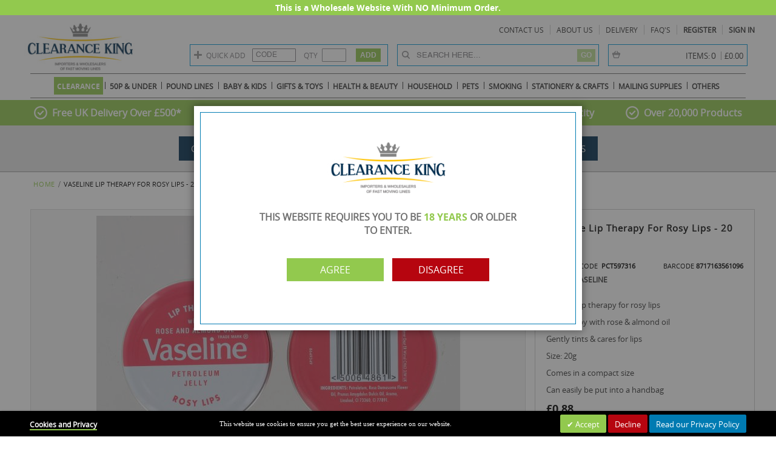

--- FILE ---
content_type: text/html; charset=UTF-8
request_url: https://www.clearance-king.co.uk/vaseline-lip-therapy-for-rosy-lips-20-grams.html
body_size: 36647
content:
<!doctype html>
<html lang="en">
    <head prefix="og: http://ogp.me/ns# fb: http://ogp.me/ns/fb# product: http://ogp.me/ns/product#">
        <script>
    var LOCALE = 'en\u002DGB';
    var BASE_URL = 'https\u003A\u002F\u002Fwww.clearance\u002Dking.co.uk\u002F';
    var require = {
        'baseUrl': 'https\u003A\u002F\u002Fwww.clearance\u002Dking.co.uk\u002Fstatic\u002Fversion1768384036\u002Ffrontend\u002FAlothemes\u002Fmilano\u002Fen_GB'
    };</script>        <meta charset="utf-8"/>
<meta name="title" content="Wholesale Vaseline Lip Therapy For Rosy Lips - 20 Grams - UK Pound Shop Supplier and Distributor"/>
<meta name="description" content="The Vaseline Lip Therapy Rosy Lips range gently tints lips with rose to enhance their natural glow while providing a surge of moisture and a touch of sweet almond and rose oils."/>
<meta name="keywords" content="Petroleum Jelly | Lip Care  | Soothing Balm | Rosy Lips | Vaseline| Lip Balm | Vaseline Lip Balm "/>
<meta name="robots" content="INDEX,FOLLOW"/>
<meta name="viewport" content="width=device-width, initial-scale=1"/>
<meta name="format-detection" content="telephone=no"/>
<title>Wholesale Vaseline Lip Therapy For Rosy Lips - 20 Grams - UK Pound Shop Supplier and Distributor</title>
<link  rel="stylesheet" type="text/css"  media="all" href="https://www.clearance-king.co.uk/static/version1768384036/_cache/merged/d95c917db77ef6ff9251243f1220cd1e.css" />
<link  rel="stylesheet" type="text/css"  media="screen and (min-width: 768px)" href="https://www.clearance-king.co.uk/static/version1768384036/frontend/Alothemes/milano/en_GB/css/styles-l.css" />
<link  rel="stylesheet" type="text/css"  media="print" href="https://www.clearance-king.co.uk/static/version1768384036/frontend/Alothemes/milano/en_GB/css/print.css" />
<script  type="text/javascript"  src="https://www.clearance-king.co.uk/static/version1768384036/_cache/merged/94024b2d0dc803a3b5af8959928778d9.js"></script>
<link  rel="canonical" href="https://www.clearance-king.co.uk/vaseline-lip-therapy-for-rosy-lips-20-grams.html" />
<link  rel="icon" type="image/x-icon" href="https://www.clearance-king.co.uk/media/favicon/stores/1/favicon.png" />
<link  rel="shortcut icon" type="image/x-icon" href="https://www.clearance-king.co.uk/media/favicon/stores/1/favicon.png" />
<!-- Global site tag (gtag.js) - Google Analytics -->
<script async src="https://www.googletagmanager.com/gtag/js?id=UA-51833126-1"></script>
<script>
  window.dataLayer = window.dataLayer || [];
  function gtag(){dataLayer.push(arguments);}
  gtag('js', new Date());

  gtag('config', 'UA-51833126-1');
</script>

<style>
.page-products .sidebar.sidebar-additional {
 display:none;
}
.sidebar.sidebar-main {
    display: none;
}
.modal.ck-email-friend-model button.action {
    width: auto;
}
.catalog-product-view .modal.ck-email-friend-model .actions-toolbar .primary button.action.submit.primary {
    margin: 0;
}
.block-minicart .block-content>.actions .secondary.checkout.custom_checkout_min a.mini-view-cart, 
.block-minicart .block-content>.actions .secondary.checkout.custom_checkout_min button#top-cart-btn-checkout {
    border-radius: 0;
    background: #93c94f !important;
    color: #ffffff !important;
}
.checkout-index-index #checkout button.action.primary.checkout {
    background-color: #92c94e !important;
}
.checkout-index-index #checkout button.action.primary.checkout span {
    color: #ffffff;
}
.account .sidebar.sidebar-additional .block.block-compare {
    display: none;
}
.product-info-main .price-box.price-final_price span.price-container.price-final_price.tax.weee {
    text-align: left;
}





@media (min-width: 0px) and (max-width: 767px) {
.home-section2 .container .row {
    display: flex;
    flex-flow: row wrap;
}
.checkout-cart-index .cart-summary ul.checkout.methods.items.checkout-methods-items li button.action.primary.checkout {
    width: 100% !important;
}
.product-item-details .ck-price-box-cat {
    min-height: 57px;
    margin: 0 0 10px;
}
.product.actions.product-item-actions input.qty {
        height: 31px;
}
.product.actions.product-item-actions button.action.tocart.primary {
    height: 31px;
}
body aside.modal-popup.modals-quickview.modal-slide._show {
    left: 50% !important;
    transform: translateX(-50%);
}
.product-view .product-shop .box-tocart {
    position: static;
    opacity: 1;
}
.product-view .product-shop .box-tocart .fieldset .actions.add-to-cart button#product-addtocart-button {
    width: 44vw;
}
.modal.ck-email-friend-model form.send.friend {
     min-width: 350px !important;
}
.control.captcha-image {
    margin-bottom: 10px;
}
.product-view .product-shop .box-tocart .ck-currunt-stock-qty.mobile {
    display: none;
}
}




</style>            <script type="text/x-magento-init">
        {
            "*": {
                "Magento_PageCache/js/form-key-provider": {
                    "isPaginationCacheEnabled":
                        0                }
            }
        }
    </script>
<link  rel="stylesheet" type="text/css"  media="all" href="https://www.clearance-king.co.uk/static/version1768384036/_cache/merged/stores/1/alothemes_custom.css" />

<script type="text/javascript"> Themecfg = {"rtl":{"enabled":"0"},"newsletter":{"enabled":"0","firstOnly":"0","timeDelay":"4000","autoClose":"0","timeClose":"10000","width":"778","height":"361","overlayColor":"#353535","background_color":"#ffffff","background_image":"default\/NewsletterPopup.jpg"},"list":{"mobile":"1","portrait":"2","landscape":"2","tablet":"3","desktop":"2","visible":"3","padding":"15"}}</script><script type="text/javascript">
	var alo_timer_layout 		= '<div class="timer-box"><span class="day">%%D%%</span><span class="title">Days</span></div><div class="timer-box"><span class="hour">%%H%%</span><span class="title">Hrs</span></div><div class="timer-box"><span class="min">%%M%%</span><span  class="title">Mins</span></div><div class="timer-box"><span class="sec">%%S%%</span><span  class="title">Secs</span></div>';
	var alo_timer_layoutcaption = '<div class="timer-box"><span class="day">%%D%%</span><span class="title">Days</span></div><div class="timer-box"><span class="hour">%%H%%</span><span class="title">Hrs</span></div><div class="timer-box"><span class="min">%%M%%</span><span  class="title">Mins</span></div><div class="timer-box"><span class="sec">%%S%%</span><span  class="title">Secs</span></div>';
	var alo_timer_timeout 		= '<span class="timeout">Time out!</span>';
	require(['jquery', 'magiccart/slick', 'magiccart/lazyload', 'alothemes', 'domReady!'], 
		function($, slick, lazyload,  alothemes){
			// $("img.lazyload").lazyload();
		    $('body').on('contentUpdated', function () {
		        // $("img.lazyload").lazyload({
		        // 	class_loading: 'swatch-option-loading'
		        // });
				$('.alo-count-down').not('.exception').timer({
					classes			: '.countdown',
					layout			: alo_timer_layout, 
					layoutcaption	: alo_timer_layoutcaption, 
					timeout 		: alo_timer_timeout
				});
		    });
	});
</script>
 
<link rel="stylesheet" type="text/css" media="all" href="https://maxcdn.bootstrapcdn.com/font-awesome/latest/css/font-awesome.min.css">

<script type="application/ld+json">
    {
        "@context": "https://schema.org/",
        "@type": "Product",
        "name": "Vaseline Lip Therapy For Rosy Lips - 20 Grams",
        "image": "https://www.clearance-king.co.uk/media/catalog/product/cache/653e5e4ae01edafae52964c901bc406b/t/o/tovas086.jpg",
        "description": "The Vaseline Lip Therapy Rosy Lips range gently tints lips with rose to enhance their natural glow while providing a surge of moisture and a touch of sweet almond and rose oils. Ideal for chapped lips or to prevent them from becoming chapped.",
        "sku": "PCT597316",
        "offers": {
            "@type": "Offer",
            "priceCurrency": "GBP",
            "url": "https://www.clearance-king.co.uk/vaseline-lip-therapy-for-rosy-lips-20-grams.html",
            "availability": "https://schema.org/InStock",
             "price": "0.88"
        }
    }
</script>
<!--  twitter product cards-->
<meta name="twitter:card" content="product" />
<meta name="twitter:domain" content="https://www.clearance-king.co.uk/" />
<meta name="twitter:site" content="" />
<meta name="twitter:creator" content="" />
<meta name="twitter:title" content="Vaseline Lip Therapy For Rosy Lips - 20 Grams" />
<meta name="twitter:description" content="The Vaseline Lip Therapy Rosy Lips range gently tints lips with rose to enhance their natural glow while providing a surge of moisture and a touch of sweet almond and rose oils. Ideal for chapped lips or to prevent them from becoming chapped." />
<meta name="twitter:image" content="https://www.clearance-king.co.uk/media/catalog/product/cache/653e5e4ae01edafae52964c901bc406b/t/o/tovas086.jpg" />
<meta name="twitter:data1" content="GBP0.88" />
<meta name="twitter:label1" content="PRICE" />
<meta name="twitter:data2" content="GB" />
<meta name="twitter:label2" content="LOCATION" />
<!--  twitter product cards-->
<!--  facebook open graph -->
<meta property="og:site_name" content="" />
<meta property="og:type" content="og:product" />
<meta property="og:title" content="Vaseline Lip Therapy For Rosy Lips - 20 Grams" />
<meta property="og:image" content="https://www.clearance-king.co.uk/media/catalog/product/cache/653e5e4ae01edafae52964c901bc406b/t/o/tovas086.jpg" />
<meta property="og:description" content="The Vaseline Lip Therapy Rosy Lips range gently tints lips with rose to enhance their natural glow while providing a surge of moisture and a touch of sweet almond and rose oils. Ideal for chapped lips or to prevent them from becoming chapped." />
<meta property="og:url" content="https://www.clearance-king.co.uk/vaseline-lip-therapy-for-rosy-lips-20-grams.html" />
<meta property="product:price:amount" content="0.88" />
<meta property="product:price:currency" content="GBP" />
<meta property="product:availability" content="instock" />
<meta property="product:retailer_item_id" content="PCT597316"/>
<!--  facebook open graph -->
<!-- rich pins -->
<meta name="pinterest-rich-pin" content="enabled" />
<!-- rich pins -->
    </head>
    <body data-container="body"
          data-mage-init='{"loaderAjax": {}, "loader": { "icon": "https://www.clearance-king.co.uk/static/version1768384036/frontend/Alothemes/milano/en_GB/images/loader-2.gif"}}'
        class="product_type_simple catalog-product-view product-vaseline-lip-therapy-for-rosy-lips-20-grams page-layout-1column" id="html-body">
        
<script type="text/x-magento-init">
    {
        "*": {
            "Magento_PageBuilder/js/widget-initializer": {
                "config": {"[data-content-type=\"slider\"][data-appearance=\"default\"]":{"Magento_PageBuilder\/js\/content-type\/slider\/appearance\/default\/widget":false},"[data-content-type=\"map\"]":{"Magento_PageBuilder\/js\/content-type\/map\/appearance\/default\/widget":false},"[data-content-type=\"row\"]":{"Magento_PageBuilder\/js\/content-type\/row\/appearance\/default\/widget":false},"[data-content-type=\"tabs\"]":{"Magento_PageBuilder\/js\/content-type\/tabs\/appearance\/default\/widget":false},"[data-content-type=\"slide\"]":{"Magento_PageBuilder\/js\/content-type\/slide\/appearance\/default\/widget":{"buttonSelector":".pagebuilder-slide-button","showOverlay":"hover","dataRole":"slide"}},"[data-content-type=\"banner\"]":{"Magento_PageBuilder\/js\/content-type\/banner\/appearance\/default\/widget":{"buttonSelector":".pagebuilder-banner-button","showOverlay":"hover","dataRole":"banner"}},"[data-content-type=\"buttons\"]":{"Magento_PageBuilder\/js\/content-type\/buttons\/appearance\/inline\/widget":false},"[data-content-type=\"products\"][data-appearance=\"carousel\"]":{"Magento_PageBuilder\/js\/content-type\/products\/appearance\/carousel\/widget":false}},
                "breakpoints": {"desktop":{"label":"Desktop","stage":true,"default":true,"class":"desktop-switcher","icon":"Magento_PageBuilder::css\/images\/switcher\/switcher-desktop.svg","conditions":{"min-width":"1024px"},"options":{"products":{"default":{"slidesToShow":"5"}}}},"tablet":{"conditions":{"max-width":"1024px","min-width":"768px"},"options":{"products":{"default":{"slidesToShow":"4"},"continuous":{"slidesToShow":"3"}}}},"mobile":{"label":"Mobile","stage":true,"class":"mobile-switcher","icon":"Magento_PageBuilder::css\/images\/switcher\/switcher-mobile.svg","media":"only screen and (max-width: 768px)","conditions":{"max-width":"768px","min-width":"640px"},"options":{"products":{"default":{"slidesToShow":"3"}}}},"mobile-small":{"conditions":{"max-width":"640px"},"options":{"products":{"default":{"slidesToShow":"2"},"continuous":{"slidesToShow":"1"}}}}}            }
        }
    }
</script>

<div class="cookie-status-message" id="cookie-status">
    The store will not work correctly when cookies are disabled.</div>
<script type="text&#x2F;javascript">document.querySelector("#cookie-status").style.display = "none";</script>
<script type="text/x-magento-init">
    {
        "*": {
            "cookieStatus": {}
        }
    }
</script>

<script type="text/x-magento-init">
    {
        "*": {
            "mage/cookies": {
                "expires": null,
                "path": "\u002F",
                "domain": ".clearance\u002Dking.co.uk",
                "secure": true,
                "lifetime": "3600"
            }
        }
    }
</script>
    <noscript>
        <div class="message global noscript">
            <div class="content">
                <p>
                    <strong>JavaScript seems to be disabled in your browser.</strong>
                    <span>
                        For the best experience on our site, be sure to turn on Javascript in your browser.                    </span>
                </p>
            </div>
        </div>
    </noscript>

<script>
    window.cookiesConfig = window.cookiesConfig || {};
    window.cookiesConfig.secure = true;
</script><script>    require.config({
        map: {
            '*': {
                wysiwygAdapter: 'mage/adminhtml/wysiwyg/tiny_mce/tinymce5Adapter'
            }
        }
    });</script><script>    require.config({
        paths: {
            googleMaps: 'https\u003A\u002F\u002Fmaps.googleapis.com\u002Fmaps\u002Fapi\u002Fjs\u003Fv\u003D3.53\u0026key\u003D'
        },
        config: {
            'Magento_PageBuilder/js/utils/map': {
                style: '',
            },
            'Magento_PageBuilder/js/content-type/map/preview': {
                apiKey: '',
                apiKeyErrorMessage: 'You\u0020must\u0020provide\u0020a\u0020valid\u0020\u003Ca\u0020href\u003D\u0027https\u003A\u002F\u002Fwww.clearance\u002Dking.co.uk\u002Fadminhtml\u002Fsystem_config\u002Fedit\u002Fsection\u002Fcms\u002F\u0023cms_pagebuilder\u0027\u0020target\u003D\u0027_blank\u0027\u003EGoogle\u0020Maps\u0020API\u0020key\u003C\u002Fa\u003E\u0020to\u0020use\u0020a\u0020map.'
            },
            'Magento_PageBuilder/js/form/element/map': {
                apiKey: '',
                apiKeyErrorMessage: 'You\u0020must\u0020provide\u0020a\u0020valid\u0020\u003Ca\u0020href\u003D\u0027https\u003A\u002F\u002Fwww.clearance\u002Dking.co.uk\u002Fadminhtml\u002Fsystem_config\u002Fedit\u002Fsection\u002Fcms\u002F\u0023cms_pagebuilder\u0027\u0020target\u003D\u0027_blank\u0027\u003EGoogle\u0020Maps\u0020API\u0020key\u003C\u002Fa\u003E\u0020to\u0020use\u0020a\u0020map.'
            },
        }
    });</script><script>
    require.config({
        shim: {
            'Magento_PageBuilder/js/utils/map': {
                deps: ['googleMaps']
            }
        }
    });</script><div class="social-icons right" style="margin-top: 100px">
                                                                                                                                                                                                            
    </div>
<script type="text/javascript">
    require([
        'jquery',
        'magiccart/easing',
        ], function($, easing){
            $(document).ready(function($) {
                $('.social-icons .social-icon').mouseenter(function () {
                    $(this).stop();
                    $(this).animate({width: '160'}, 500, '', function () {
                    });
                });
                $('.social-icons .social-icon').mouseleave(function () {
                    $(this).stop();
                    $(this).animate({width: '43'}, 500, '', function () {
                    });
                });        
            });
    });
</script>
    <script>
        require([
                'jquery',
                'Mirasvit_SearchAutocomplete/js/autocomplete',
                'Mirasvit_SearchAutocomplete/js/typeahead',
            ], function ($, autocomplete, typeahead) {
                var selector = 'input#search, input#mobile_search, .minisearch input[type="text"]';

                $(document).ready(function () {
                    $('#search_mini_form').prop("minSearchLength", 10000);

                    const $input = $(selector);

                    $input.each(function (index, searchInput) {
                                                new autocomplete($(searchInput)).init({"query":"","priceFormat":{"pattern":"\u00a3%s","precision":2,"requiredPrecision":2,"decimalSymbol":".","groupSymbol":",","groupLength":3,"integerRequired":false},"minSearchLength":3,"url":"https:\/\/www.clearance-king.co.uk\/searchautocomplete\/ajax\/suggest\/","storeId":"1","delay":300,"isAjaxCartButton":false,"isShowCartButton":false,"isShowImage":true,"isShowPrice":true,"isShowSku":true,"isShowRating":false,"isShowDescription":true,"isShowStockStatus":true,"layout":"1column","popularTitle":"Popular Suggestions","popularSearches":[],"isTypeaheadEnabled":false,"typeaheadUrl":"https:\/\/www.clearance-king.co.uk\/searchautocomplete\/ajax\/typeahead\/","minSuggestLength":2,"currency":"GBP","limit":24});
                    });
                });
            }
        );
    </script>

    <script id="searchAutocompletePlaceholder" type="text/x-custom-template">
    <div class="mst-searchautocomplete__autocomplete">
        <div class="mst-searchautocomplete__spinner">
            <div class="spinner-item spinner-item-1"></div>
            <div class="spinner-item spinner-item-2"></div>
            <div class="spinner-item spinner-item-3"></div>
            <div class="spinner-item spinner-item-4"></div>
        </div>

        <div class="mst-searchautocomplete__close">&times;</div>
    </div>
</script>

<script id="searchAutocompleteWrapper" type="text/x-custom-template">
    <div class="mst-searchautocomplete__wrapper">
        <div class="mst-searchautocomplete__results" data-bind="{
            visible: result().noResults == false,
            css: {
                __all: result().urlAll && result().totalItems > 0
            }
        }">
            <div data-bind="foreach: { data: result().indexes, as: 'index' }">
                <div data-bind="visible: index.totalItems, attr: {class: 'mst-searchautocomplete__index ' + index.identifier}">
                    <div class="mst-searchautocomplete__index-title">
                        <span data-bind="text: index.title"></span>
                        <span data-bind="visible: index.isShowTotals">
                            (<span data-bind="text: index.totalItems"></span>)
                        </span>
                    </div>

                    <ul data-bind="foreach: { data: index.items, as: 'item' }">
                        <li data-bind="
                            template: { name: index.identifier, data: item },
                            attr: {class: 'mst-searchautocomplete__item ' + index.identifier},
                            event: { mouseover: $parents[1].onMouseOver, mouseout: $parents[1].onMouseOut, mousedown: $parents[1].onClick },
                            css: {_active: $data.isActive}">
                        </li>
                    </ul>
                </div>
            </div>

            <div class="mst-searchautocomplete__show-all" data-bind="visible: result().urlAll && result().totalItems > 0">
                <a data-bind="attr: { href: result().urlAll }">
                    <span data-bind="text: result().textAll"></span>
                </a>
            </div>
        </div>

        <div class="mst-searchautocomplete__empty-result" data-bind="visible: result().noResults == true && !loading()">
            <span data-bind="text: result().textEmpty"></span>
        </div>
    </div>
</script>

<script id="popular" type="text/x-custom-template">
    <a class="title" data-bind="text: query"></a>
</script>

<script id="magento_search_query" type="text/x-custom-template">
    <a class="title" data-bind="text: query_text, attr: {href: url}, highlight"></a> <span class="num_results" data-bind="text: num_results"></span>
</script>

<script id="magento_catalog_product" type="text/x-custom-template">
    <!-- ko if: (imageUrl && $parents[2].config.isShowImage) -->
    <a rel="noreferrer" data-bind="attr: {href: url}">
        <div class="mst-product-image-wrapper"><img data-bind="attr: {src: imageUrl}"/></div>
    </a>
    <!-- /ko -->

    <div class="meta">
        <div class="title">
            <a rel="noreferrer" data-bind="html: name, attr: {href: url}, highlight"></a>

            <!-- ko if: (sku && $parents[2].config.isShowSku) -->
            <span class="sku" data-bind="text: sku, highlight"></span>
            <!-- /ko -->
        </div>

        <!-- ko if: (description && $parents[2].config.isShowDescription) -->
        <div class="description" data-bind="text: description, highlight"></div>
        <!-- /ko -->

        <!-- ko if: (rating && $parents[2].config.isShowRating) -->
        <div>
            <div class="rating-summary">
                <div class="rating-result">
                    <span data-bind="style: { width: rating + '%' }"></span>
                </div>
            </div>
        </div>
        <!-- /ko -->

        <!-- ko if: (stockStatus && $parents[2].config.isShowStockStatus) -->
        <span class="stock_status" data-bind="text: stockStatus, processStockStatus"></span>
        <!-- /ko -->

        <!-- ko if: (addToCartUrl && $parents[2].config.isShowCartButton) -->
        <div class="to-cart">
            <a class="action primary mst__add_to_cart" data-bind="attr: { _href: addToCartUrl }">
                <span>Add To Cart</span>
            </a>
        </div>
        <!-- /ko -->
    </div>

    <!-- ko if: (price && $parents[2].config.isShowPrice) -->
    <div class="store">
        <div data-bind="html: price" class="price"></div>
    </div>
    <!-- /ko -->
</script>

<script id="magento_catalog_categoryproduct" type="text/x-custom-template">
    <a class="title" data-bind="text: name, attr: {href: url}, highlight"></a>
</script>

<script id="magento_catalog_category" type="text/x-custom-template">
    <a class="title" data-bind="html: name, attr: {href: url}, highlight"></a>
</script>

<script id="magento_cms_page" type="text/x-custom-template">
    <a class="title" data-bind="text: name, attr: {href: url}, highlight"></a>
</script>

<script id="magento_catalog_attribute" type="text/x-custom-template">
    <a class="title" data-bind="text: name, attr: {href: url}, highlight"></a>
</script>

<script id="magento_catalog_attribute_2" type="text/x-custom-template">
    <a class="title" data-bind="text: name, attr: {href: url}, highlight"></a>
</script>

<script id="magento_catalog_attribute_3" type="text/x-custom-template">
    <a class="title" data-bind="text: name, attr: {href: url}, highlight"></a>
</script>

<script id="magento_catalog_attribute_4" type="text/x-custom-template">
    <a class="title" data-bind="text: name, attr: {href: url}, highlight"></a>
</script>

<script id="magento_catalog_attribute_5" type="text/x-custom-template">
    <a class="title" data-bind="text: name, attr: {href: url}, highlight"></a>
</script>

<script id="mirasvit_kb_article" type="text/x-custom-template">
    <a class="title" data-bind="text: name, attr: {href: url}, highlight"></a>
</script>

<script id="external_wordpress_post" type="text/x-custom-template">
    <a class="title" data-bind="text: name, attr: {href: url}, highlight"></a>
</script>

<script id="amasty_blog_post" type="text/x-custom-template">
    <a class="title" data-bind="text: name, attr: {href: url}, highlight"></a>
</script>

<script id="amasty_faq_question" type="text/x-custom-template">
    <a class="title" data-bind="text: name, attr: {href: url}, highlight"></a>
</script>

<script id="magefan_blog_post" type="text/x-custom-template">
    <a class="title" data-bind="text: name, attr: {href: url}, highlight"></a>
</script>

<script id="mageplaza_blog_post" type="text/x-custom-template">
    <a class="title" data-bind="text: name, attr: {href: url}, highlight"></a>
</script>

<script id="aheadworks_blog_post" type="text/x-custom-template">
    <a class="title" data-bind="text: name, attr: {href: url}, highlight"></a>
</script>

<script id="mirasvit_blog_post" type="text/x-custom-template">
    <a class="title" data-bind="text: name, attr: {href: url}, highlight"></a>
</script>

<script id="mirasvit_gry_registry" type="text/x-custom-template">
    <a class="title" data-bind="text: title, attr: {href: url}, highlight"></a>
    <p data-bind="text: name, highlight"></p>
</script>

<script id="ves_blog_post" type="text/x-custom-template">
    <a class="title" data-bind="text: name, attr: {href: url}, highlight"></a>
</script>

<script id="fishpig_glossary_word" type="text/x-custom-template">
    <a class="title" data-bind="text: name, attr: {href: url}, highlight"></a>
</script>

<script id="blackbird_contentmanager_content" type="text/x-custom-template">
    <a class="title" data-bind="text: name, attr: {href: url}, highlight"></a>
</script>

<script id="mirasvit_brand_page" type="text/x-custom-template">
    <a class="title" data-bind="text: name, attr: {href: url}, highlight"></a>
</script>

<div class="page-wrapper"><div class="adjustment-head"> 
<div class="marquee_slide"><a href="https://www.clearance-king.co.uk/customer/account/login/">This is a Wholesale Website With NO Minimum Order.</a></div>
</div> 
<header class="page-header alothemes">
    <div class="header">
		<div class="header-top">
			
			<div class="container">
				<div class="row">
					<div class="top-left col-md-5 col-sm-5 col-xs-12">
						<div class="welcome greet welcome-msg" data-bind="scope: 'customer'">
	<!-- ko if: customer().fullname  -->
	<span class="welcome-title" data-bind="text: new String('Welcome, %1!').replace('%1', customer().firstname)">
	</span>
	<!-- /ko -->
	<!-- ko ifnot: customer().fullname  -->
	<span data-bind="html:''"></span>
	<!-- /ko -->
</div>


<script type="text/x-magento-init">
{
	"*": {
		"Magento_Ui/js/core/app": {
			"components": {
				"customer": {
					"component": "Magento_Customer/js/view/customer"
				}
			}
		}
	}
}
</script>					</div>
					<div class="top-right col-md-7 col-sm-7 col-xs-12">
						<div class="header-setting">	
							<div class="top-links">
														<ul class="ck-more-header-links">
								<li><a href="https://www.clearance-king.co.uk/contacts/">CONTACT US</a></li>
								<li><a href="https://www.clearance-king.co.uk/aboutus">ABOUT US</a></li>
								<li><a href="https://www.clearance-king.co.uk/terms-conditions">DELIVERY</a></li>
								<li><a href="https://www.clearance-king.co.uk/faq">FAQ's</a></li> 
							</ul>
							<ul class="ck-more-header-register">
																						<li><a href="https://www.clearance-king.co.uk/customer/account/create/">REGISTER</a></li>
														
															<li><a href="https://www.clearance-king.co.uk/customer/account/login/">SIGN IN</a></li>
								
							</ul>
							
							</div>
						</div>
					</div>
				</div>
			</div>
		</div>
		<div class="header-content"> 
			<div class="container">
				<div class="row header-top-sec">
				
					<div class="content-logo col-md-3 col-sm-12 col-xs-12">
						<div class="header-logo">
							<span data-action="toggle-nav" class="action nav-toggle"><span>Toggle Nav</span></span>
<a
    class="logo"
    href="https://www.clearance-king.co.uk/"
    title="Clearance&#x20;King&#x20;Pound&#x20;Line&#x20;Wholesale&#x20;Supplier&#x20;UK"
    aria-label="store logo">
    <img src="https://www.clearance-king.co.uk/media/logo/stores/1/n-logo_2.jpg"
         title="Clearance&#x20;King&#x20;Pound&#x20;Line&#x20;Wholesale&#x20;Supplier&#x20;UK"
         alt="Clearance&#x20;King&#x20;Pound&#x20;Line&#x20;Wholesale&#x20;Supplier&#x20;UK"
            width="207"            height="67"    />
</a>
						</div>
					</div>
					
					<ul class="ck-more-header-register ck-fixed-nav-register" style="display:none">
																						<li><a href="https://www.clearance-king.co.uk/customer/account/create/">REGISTER</a></li>
														
															<li><a href="https://www.clearance-king.co.uk/customer/account/login/">SIGN IN</a></li>
								
						</ul>
					
					<div class="ck-quick-add col-md-3 col-sm-12 col-xs-12" >
							
						<table style="width:100%" cellspacing="0" cellpadding="0" border="0">
						  <tr>
							<td><div class="icon-plus1"></div></td>
							<td><label> Quick Add</label></td>
							<td><input type="text" name="ck-quick-sku" id="ck-quick-sku" size="8" value="Code" class="ck-quick-inputtext_light" onfocus="if (this.value=='Code'){ this.value=''; this.className='ck-quick-inputtext'; };" onblur="if (this.value==''){ this.value='Code'; this.className='ck-quick-inputtext_light';};"></td>
							<td><label>Qty</label></td>
							<td><input type="text" name="ck-quick-qty" id="ck-quick-qty" size="2" value="" class="ck-quick-inputtext"></td>
							<td><input type="submit" title="Add" id="ck-quick-qosubmit" class="submit" name="ck-quick-qosubmit" value="Add"></td>
						  </tr>
						</table>
						<p id="ck-quickbuy-response"></p>					    
					</div> 
					<div class="ck-menu-mobile menu-mobile">
						<div class="cd-dropdown-wrapper">
							<a class="cd-dropdown-trigger" href="#0"><span></span></a>
						<nav class="cd-dropdown">
<h2><img src="https://www.clearance-king.co.uk/media/wysiwyg/n-logo_2.jpg"" alt="" width="207" height="67"></h2>
<a class="cd-close" href="#0">Close</a>
<ul class="cd-dropdown-content">
<li class="see-all"><a href="https://www.clearance-king.co.uk/clearance-lines.html">Clearance Lines</a></li>
<li class="see-all"><a href="https://www.clearance-king.co.uk/50p-under.html">50P &amp; Under</a></li>
<li class="see-all"><a href="https://www.clearance-king.co.uk/pound-lines.html">Pound Lines</a></li>
<!-- start Baby & Kids---->
<li class="has-children"><a>Baby &amp; Kids</a>
<ul class="cd-secondary-dropdown is-hidden">
<li class="go-back"><a href="#0">Menu</a></li>
<li class="see-all"><a href="https://www.clearance-king.co.uk/baby-kids.html">All Baby &amp; Kids</a></li>
<li class="see-all"><a href="https://www.clearance-king.co.uk/baby-kids/baby-accessories.html">Baby Accessories </a></li>
<li class="see-all"><a href="https://www.clearance-king.co.uk/baby-kids/baby-care.html">Baby Care</a></li>
<li class="see-all"><a href="https://www.clearance-king.co.uk/baby-kids/baby-feeding.html">Baby Feeding</a></li>
<li class="see-all"><a href="https://www.clearance-king.co.uk/baby-kids/baby-changing.html">Baby Changing</a></li>
<li class="see-all"><a href="https://www.clearance-king.co.uk/baby-kids/baby-bath-time.html">Baby Bath Time</a></li>
<li class="see-all"><a href="https://www.clearance-king.co.uk/baby-kids/kids-accessories.html">Kids Accessories</a></li>
</ul>
</li>
<!--  end Baby & Kids----> <!--- gift and toys --->
<li class="has-children"><a href="#0">Gifts &amp; Toys</a>
<ul class="is-hidden">
<li class="go-back"><a href="#0">Menu</a></li>
<li class="see-all"><a href="https://www.clearance-king.co.uk/gifts-toys.html">All Gifts &amp; Toys</a></li>
<li class="see-all"><a>Sensory Toys</a></li>
<li class="has-children"><a href="#0">Toys &amp; Games</a>
<ul class="is-hidden">
<li class="go-back"><a href="#0">Menu</a></li>
<li class="see-all"><a href="https://www.clearance-king.co.uk/gifts-toys/toys-games.html">All Toys &amp; Games</a></li>
<li class="see-all"><a href="https://www.clearance-king.co.uk/gifts-toys/toys-games/leisure.html">Leisure</a></li>
<li class="see-all"><a href="https://www.clearance-king.co.uk/gifts-toys/toys-games/games.html">Games</a></li>
<li class="see-all"><a href="https://www.clearance-king.co.uk/gifts-toys/toys-games/money-box.html"> Money Box</a></li>
</ul>
</li>
<li class="has-children"><a href="#0">Toys</a>
<ul class="is-hidden">
<li class="go-back"><a href="#0">Menu</a></li>
<li class="see-all"><a href="https://www.clearance-king.co.uk/gifts-toys/toys-games/toys.html">All Toys</a></li>
<li class="see-all"><a href="https://www.clearance-king.co.uk/gifts-toys/toys-games/toys/clay-playdough.html">Clay &amp; Playdough</a></li>
<li class="see-all"><a href="https://www.clearance-king.co.uk/gifts-toys/toys-games/toys/figurine-ornament.html">Figurine Ornament</a></li>
<li class="see-all"><a href="https://www.clearance-king.co.uk/gifts-toys/toys-games/toys/loom-bands.html">Loom Bands</a></li>
</ul>
</li>
</ul>
</li>
<!--- gift and toys ---> <!-- start Health & Beauty---->
<li class="has-children"><a>Health &amp; Beauty</a>
<ul class="cd-secondary-dropdown is-hidden">
<li class="go-back"><a href="#0">Menu</a></li>
<li class="see-all"><a href="https://www.clearance-king.co.uk/health-beauty.html">All Health &amp; Beauty</a></li>
<li class="see-all"><a href="https://www.clearance-king.co.uk/health-beauty/hair-accessories.html">Hair Accessories</a></li>
<li class="see-all"><a href="https://www.clearance-king.co.uk/health-beauty/dental.html">Dental</a></li>
<li class="has-children"><a href="#0">Eyewear Accessories</a>
<ul class="is-hidden">
<li class="go-back"><a href="#0">Menu</a></li>
<li class="see-all"><a href="https://www.clearance-king.co.uk/health-beauty/eyewear-accessories.html">All Eyewear Accessories</a></li>
<li class="see-all"><a href="https://www.clearance-king.co.uk/health-beauty/eyewear-accessories/reading-glasses.html">Reading Glasses</a></li>
<li class="see-all"><a href="https://www.clearance-king.co.uk/health-beauty/eyewear-accessories/eyecare-accessories.html">Eyecare Accessories</a></li>
</ul>
</li>
<li class="has-children"><a href="#0">Cosmetics</a>
<ul class="is-hidden">
<li class="go-back"><a href="#0">Menu</a></li>
<li class="see-all"><a href="https://www.clearance-king.co.uk/electrical/mobile-accessories.html">All Cosmetics</a></li>
<li class="see-all"><a href="https://www.clearance-king.co.uk/health-beauty/cosmetics/make-up-accessories.html">Make Up Accessories</a></li>
</ul>
</li>
<li class="see-all"><a href="https://www.clearance-king.co.uk/health-beauty/hand-nail-care.html">Hand &amp; Nail Care</a></li>
<li class="see-all"><a href="https://www.clearance-king.co.uk/health-beauty/toiletries.html">Toiletries</a></li>
<li class="see-all"><a href="https://www.clearance-king.co.uk/health-beauty/skin-care.html">Skin Care</a></li>
<li class="see-all"><a href="https://www.clearance-king.co.uk/health-beauty/personal-care.html">Personal Care</a></li>
<li class="see-all"><a href="https://www.clearance-king.co.uk/health-beauty/shaving-wash-shower.html">Shaving, Wash &amp; Shower</a></li>
<li class="see-all"><a href="https://www.clearance-king.co.uk/health-beauty/shaving.html">Shaving</a></li>
<li class="see-all"><a href="https://www.clearance-king.co.uk/health-beauty/foot-care.html">Foot Care</a></li>
<li class="see-all"><a href="https://www.clearance-king.co.uk/health-beauty/medical.html">Medical</a></li>
<li class="has-children"><a href="#0">Health &amp; Beauty</a>
<ul class="is-hidden">
<li class="go-back"><a href="#0">Menu</a></li>
<li class="see-all"><a href="https://www.clearance-king.co.uk/health-beauty/health-beauty.html">Health &amp; Beauty</a></li>
<li class="see-all"><a href="https://www.clearance-king.co.uk/health-beauty/health-beauty/toiletries.html">Toielteries</a></li>
<li class="see-all"><a href="https://www.clearance-king.co.uk/health-beauty/health-beauty/umbrella-s.html">Umbrellas</a></li>
<li class="see-all"><a href="https://www.clearance-king.co.uk/health-beauty/health-beauty/cosmetics.html">Cosmetics</a></li>
</ul>
</li>
</ul>
</li>
<!--  end health & Beauty----> <!-- start Household---->
<li class="has-children"><a>Household</a>
<ul class="cd-secondary-dropdown is-hidden">
<li class="go-back"><a href="#0">Menu</a></li>
<li class="see-all"><a href="https://www.clearance-king.co.uk/household.html">All Household</a></li>
<li class="see-all"><a href="https://www.clearance-king.co.uk/household/tissues-kitchen-toilet-rolls.html">Tissues Kitchen/Toilet Rolls</a></li>
<li class="see-all"><a href="https://www.clearance-king.co.uk/household/cleaning.html">Cleaning </a></li>
<li class="see-all"><a href="https://www.clearance-king.co.uk/household/home-food-storage.html">Home &amp; Food Storage</a></li>
<li class="has-children"><a href="#0">Kitchenware</a>
<ul class="is-hidden">
<li class="go-back"><a href="#0">Menu</a></li>
<li class="see-all"><a href="https://www.clearance-king.co.uk/household/kitchenware.html">All Kitchenware</a></li>
<li class="see-all"><a href="https://www.clearance-king.co.uk/household/kitchenware/dinner-glassware.html">Dinner &amp; Glassware</a></li>
<li class="see-all"><a href="https://www.clearance-king.co.uk/household/kitchenware/food-preparation.html">Food Preparation</a></li>
</ul>
</li>
<li class="see-all"><a href="https://www.clearance-king.co.uk/household/laundry.html">Laundry </a></li>
<li class="see-all"><a href="https://www.clearance-king.co.uk/household/floor-mats.html">Floor Mats</a></li>
<li class="has-children"><a href="#0">Bathroom Accessories</a>
<ul class="is-hidden">
<li class="go-back"><a href="#0">Menu</a></li>
<li class="see-all"><a href="https://www.clearance-king.co.uk/electrical/mobile-accessories.html">All Bathroom Accessories</a></li>
<li class="see-all"><a href="https://www.clearance-king.co.uk/household/bathroom-accessories/toilet-seats.html"> Toilet Seats</a></li>
<li class="see-all"><a href="https://www.clearance-king.co.uk/household/bathroom-accessories/mats.html">Mats</a></li>
<li class="see-all"><a href="https://www.clearance-king.co.uk/household/bathroom-accessories/toilet-brushes.html">Toilet Brushes</a></li>
<li class="see-all"><a href="https://www.clearance-king.co.uk/household/bathroom-accessories/toiletries.html">Toiletries</a></li>
</ul>
</li>
<li class="see-all"><a href="https://www.clearance-king.co.uk/household/home-essentials.html">Home Essentials</a></li>
<li class="see-all"><a href="https://www.clearance-king.co.uk/household/waste-food-bags.html">Waste &amp; Food Bags</a></li>
<li class="see-all"><a href="https://www.clearance-king.co.uk/household/home-accessories.html">Home Accessories</a></li>
<li class="see-all"><a href="https://www.clearance-king.co.uk/household/scales.html">Scales</a></li>
</ul>
</li>
<!--  end Household----> <!-- start Pets---->
<li class="has-children"><a>Pets</a>
<ul class="cd-secondary-dropdown is-hidden">
<li class="go-back"><a href="#0">Menu</a></li>
<li class="see-all"><a href="https://www.clearance-king.co.uk/pets.html">All Pets</a></li>
<li class="see-all"><a href="https://www.clearance-king.co.uk/pets/pet-accessories.html">Pet Accessories</a></li>
<li class="see-all"><a href="https://www.clearance-king.co.uk/pets/bird-feeders.html">Bird Feeders</a></li>
<li class="see-all"><a href="https://www.clearance-king.co.uk/pets/pet-toys.html">Pet Toys</a></li>
<li class="see-all"><a href="https://www.clearance-king.co.uk/pets/pet-grooming.html">Pet Grooming </a></li>
<li class="see-all"><a href="https://www.clearance-king.co.uk/pets/pest-control.html">Pest Control</a></li>
<li class="see-all"><a href="https://www.clearance-king.co.uk/pets/pet-food.html">Pet Food</a></li>
</ul>
</li>
<!--  end Pets----> <!-- start Smoking---->
<li class="has-children"><a>Smoking</a>
<ul class="cd-secondary-dropdown is-hidden">
<li class="go-back"><a href="#0">Menu</a></li>
<li class="see-all"><a href="https://www.clearance-king.co.uk/smoking.html">All Smoking</a></li>
<li class="see-all"><a href="https://www.clearance-king.co.uk/smoking/accessories.html">Accessories</a></li>
<li class="see-all"><a href="https://www.clearance-king.co.uk/smoking/ashtrays-trays.html">Ashtrays / Trays</a></li>
<li class="see-all"><a href="https://www.clearance-king.co.uk/smoking/blunts.html">Blunts</a></li>
<li class="see-all"><a href="https://www.clearance-king.co.uk/smoking/cones-tubes.html">Cones/Tubes</a></li>
<li class="see-all"><a href="https://www.clearance-king.co.uk/smoking/filter-tips.html">Filter Tips</a></li>
<li class="see-all"><a href="https://www.clearance-king.co.uk/smoking/lighters.html">Lighters</a></li>
<li class="see-all"><a href="https://www.clearance-king.co.uk/smoking/rolling-machines.html">Rolling Machines</a></li>
<li class="see-all"><a href="https://www.clearance-king.co.uk/smoking/rolling-papers.html">Rolling Papers</a></li>
<li class="see-all"><a href="https://www.clearance-king.co.uk/smoking/scales.html">Scales</a></li>
</ul>
</li>
<!-- end Smoking----> <!--- start stationary --->
<li class="has-children"><a href="#0">Stationery &amp; Crafts</a>
<ul class="cd-secondary-dropdown is-hidden">
<li class="go-back"><a href="#0">Menu</a></li>
<li class="see-all"><a href="https://www.clearance-king.co.uk/stationery-crafts.html">All Stationery &amp; Crafts</a></li>
<li class="see-all"><a href="https://www.clearance-king.co.uk/stationery-crafts/arts-crafts.html">Arts &amp; Crafts</a></li>
<li class="see-all"><a href="https://www.clearance-king.co.uk/stationery-crafts/pens-pencils-cases.html">Pens, Pencils &amp; Cases</a></li>
<li class="see-all"><a href="https://www.clearance-king.co.uk/stationery-crafts/stationary-accessories.html">Stationary Accessories</a></li>
<li class="see-all"><a href="https://www.clearance-king.co.uk/stationery-crafts/stickers.html">Stickers</a></li>
<li class="see-all"><a href="https://www.clearance-king.co.uk/stationery-crafts/packaging.html">Packaging</a></li>
<li class="see-all"><a href="https://www.clearance-king.co.uk/stationery-crafts/back-to-school.html">Back to School</a></li>
<li class="see-all"><a href="https://www.clearance-king.co.uk/stationery-crafts/poster.html">Poster</a></li>
<li class="see-all"><a href="https://www.clearance-king.co.uk/stationery-crafts/pens.html">Pens</a></li>
&gt;</ul>
</li>
<!--- end stationary ---> <!--- mailing and supplies --->
<li class="has-children"><a href="#0">Mailing Supplies</a>
<ul class="cd-secondary-dropdown is-hidden">
<li class="go-back"><a href="#0">Menu</a></li>
<li><a href="https://www.clearance-king.co.uk/mailing-supplies.html">All Mailing Supplies</a></li>
<li><a href="https://www.clearance-king.co.uk/mailing-supplies/envelopes.html">Envelopes</a></li>
<li><a href="https://www.clearance-king.co.uk/mailing-supplies/mailing-bags.html">Mailing Bags</a></li>
<li><a href="https://www.clearance-king.co.uk/mailing-supplies/labels.html">Labels</a></li>
<li><a href="https://www.clearance-king.co.uk/mailing-supplies/tapes.html">Tapes</a></li>
</ul>
</li>
<!--- mailing and supplies ---> <!-- start Other---->
<li class="has-children"><a>Other</a>
<ul class="cd-secondary-dropdown is-hidden">
<li class="go-back"><a href="#0">Menu</a></li>
<!---  fancy goods --->
<li class="has-children"><a href="#0">Fancy goods</a>
<ul class="is-hidden">
<li class="go-back"><a href="#0">Menu</a></li>
<li class="see-all"><a href="https://www.clearance-king.co.uk/fancy-goods.html">All Fancy goods</a></li>
<li class="see-all"><a href="https://www.clearance-king.co.uk/fancy-goods/giftware.html">Giftware</a></li>
<li class="see-all"><a href="https://www.clearance-king.co.uk/fancy-goods/textiles.html">Textile</a></li>
<li class="see-all"><a href="https://www.clearance-king.co.uk/fancy-goods/key-rings.html">Key Rings</a></li>
<li class="see-all"><a href="https://www.clearance-king.co.uk/fancy-goods/artificial-flowers.html">Artifical Flowers</a></li>
<li class="see-all"><a href="https://www.clearance-king.co.uk/fancy-goods/the-coronation-2023.html">THE CORONATION 2023</a></li>
<li class="see-all"><a href="https://www.clearance-king.co.uk/fancy-goods/easter.html">Easter</a></li>
</ul>
</li>
<!--- end fancy goods ---> <!--- start media -->
<li class="has-children"><a href="#0">Media </a>
<ul class="is-hidden">
<li class="go-back"><a href="#0">Menu</a></li>
<li class="see-all"><a href="https://www.clearance-king.co.uk/medias.html">All Media</a></li>
<li class="see-all"><a href="https://www.clearance-king.co.uk/medias/video-games.html">Video Games</a></li>
<li class="see-all"><a href="https://www.clearance-king.co.uk/medias/music-cds.html">Music CDS</a></li>
<li class="has-children"><a href="#0">DVD Films</a>
<ul class="is-hidden">
<li class="go-back"><a href="#0">Menu</a></li>
<li class="see-all"><a href="https://www.clearance-king.co.uk/medias/dvd-films.html">All DVD Films</a></li>
<li class="see-all"><a href="https://www.clearance-king.co.uk/medias/dvd-films/documentary-films.html">Documentary Films</a></li>
<li class="see-all"><a href="https://www.clearance-king.co.uk/medias/dvd-films/comedy-films.html">Comedy Films</a></li>
<li class="see-all"><a href="https://www.clearance-king.co.uk/medias/dvd-films/stand-up-comedy.html">Stand-Up Comedy</a></li>
<li class="see-all"><a href="https://www.clearance-king.co.uk/medias/dvd-films/musicals-films.html">Musicals Films</a></li>
<li class="see-all"><a href="https://www.clearance-king.co.uk/medias/dvd-films/thriller-films.html">Thriller Films</a></li>
<li class="see-all"><a href="https://www.clearance-king.co.uk/medias/dvd-films/horror-films.html">Horror Films</a></li>
<li class="see-all"><a href="https://www.clearance-king.co.uk/medias/dvd-films/action-films.html">Action Films</a></li>
<li class="see-all"><a href="https://www.clearance-king.co.uk/medias/dvd-films/animated-films.html">Animated Films</a></li>
<li class="see-all"><a href="https://www.clearance-king.co.uk/medias/dvd-films/family-films.html">Family Films</a></li>
<li class="see-all"><a href="https://www.clearance-king.co.uk/medias/dvd-films/drama-films.html">Drama Films</a></li>
<li class="see-all"><a href="https://www.clearance-king.co.uk/medias/dvd-films/adventure-films.html">Adventure Films</a></li>
<li class="see-all"><a href="https://www.clearance-king.co.uk/medias/dvd-films/fantasy-films.html">Fantasy Films</a></li>
<li class="see-all"><a href="https://www.clearance-king.co.uk/medias/dvd-films/sci-fi-films.html">Sci-Fi Films</a></li>
<li class="see-all"><a href="https://www.clearance-king.co.uk/medias/dvd-films/war-films.html">War Films</a></li>
<li class="see-all"><a href="https://www.clearance-king.co.uk/medias/dvd-films/sport-films.html">Sport Films</a></li>
<li class="see-all"><a href="https://www.clearance-king.co.uk/medias/dvd-films/romance-films.html">Romance Films</a></li>
<li class="see-all"><a href="https://www.clearance-king.co.uk/medias/dvd-films/historical-films.html">Historical Films</a></li>
<li class="see-all"><a href="https://www.clearance-king.co.uk/medias/dvd-films/western-films.html">Western Films</a></li>
<li class="see-all"><a href="https://www.clearance-king.co.uk/medias/dvd-films/mystery-films.html">Mystery Films</a></li>
</ul>
</li>
</ul>
</li>
<!--- end media --> <!-- start Electrical---->
<li class="has-children"><a>Electrical</a>
<ul class="is-hidden">
<li class="go-back"><a href="#0">Menu</a></li>
<li class="see-all"><a href="https://www.clearance-king.co.uk/electrical.html">All Electrical</a></li>
<li class=""><a href="https://www.clearance-king.co.uk/electrical/computer-and-laptop-accessories.html">Computer and Laptop Accessories</a></li>
<li class=""><a href="https://www.clearance-king.co.uk/electrical/electrical-accessories.html">Electrical Accessories</a></li>
<li class=""><a href="https://www.clearance-king.co.uk/electrical/tablet-accessories.html">Tablet Accessories</a></li>
<li class=""><a href="https://www.clearance-king.co.uk/electrical/lightening-bulbs.html">Lightening &amp; Bulbs</a></li>
<li class=""><a href="https://www.clearance-king.co.uk/electrical/tv-audio-accessories.html">TV &amp; Audio Accessories</a></li>
<li class=""><a href="https://www.clearance-king.co.uk/electrical/heaters.html"> Heaters</a></li>
<li class=""><a href="https://www.clearance-king.co.uk/electrical/electric-blankets.html">Electric Blankets</a></li>
<li class=""><a href="https://www.clearance-king.co.uk/electrical/mobile-accessories.html">Mobile Accessories</a></li>
<li class=""><a href="https://www.clearance-king.co.uk/electrical/tv-stands-wall-brackets.html">TV Stands &amp; Wall Brackets</a></li>
<li class=""><a href="https://www.clearance-king.co.uk/electrical/home-appliances.html">Home Appliances</a></li>
</ul>
</li>
<!--  end Electrical---->
<li class="has-children"><a href="#0">Auto</a>
<ul class="is-hidden">
<li class="go-back"><a href="#0">Menu</a></li>
<li class="see-all"><a href="https://www.clearance-king.co.uk/car-bike.html">All Auto</a></li>
<li class="see-all"><a href="https://www.clearance-king.co.uk/car-bike/bike-accessories.html">Bike Accessories</a></li>
<li class="see-all"><a href="https://www.clearance-king.co.uk/car-bike/car-accessories.html">Car Accessories</a></li>
</ul>
</li>
<!-- end Auto -->
<li class="has-children"><a href="#0">Clothing &amp; Fashion</a>
<ul class="is-hidden">
<li class="go-back"><a href="#0">Menu</a></li>
<li class="see-all"><a href="https://www.clearance-king.co.uk/clothing-fashion.html">All Clothing &amp; Fashion</a></li>
<li class="has-children"><a href="#0">Winter Textiles</a>
<ul class="is-hidden">
<li class="go-back"><a href="#0">Menu</a></li>
<li class="see-all"><a href="https://www.clearance-king.co.uk/clothing-fashion.html">All Winter Textiles</a></li>
<li class="see-all"><a href="https://www.clearance-king.co.uk/clothing-fashion/winter-textiles/scarfs.html">Scarfs</a></li>
<li class="see-all"><a href="https://www.clearance-king.co.uk/clothing-fashion/winter-textiles/hats.html">Hats</a></li>
<li class="see-all"><a href="https://www.clearance-king.co.uk/clothing-fashion/winter-textiles/gloves.html">Gloves</a></li>
<li class="see-all"><a href="https://www.clearance-king.co.uk/clothing-fashion/winter-textiles/ear-muffs.html">Ear Muffs</a></li>
</ul>
</li>
<li class="has-children"><a href="#0">Footwear And Footcare</a>
<ul class="is-hidden">
<li class="go-back"><a href="#0">Menu</a></li>
<li class="see-all"><a href="https://www.clearance-king.co.uk/clothing-fashion/footwear-and-footcare.html">All Footwear And Footcare</a></li>
<li class="see-all"><a href="https://www.clearance-king.co.uk/clothing-fashion/footwear-and-footcare/socks.html">Socks</a></li>
</ul>
</li>
<li class="see-all"><a href="https://www.clearance-king.co.uk/clothing-fashion/jewellery-and-watches.html">Jewellery And Watches</a></li>
<li class="see-all"><a href="https://www.clearance-king.co.uk/clothing-fashion/belts.html">Belts</a></li>
<li class="see-all"><a href="https://www.clearance-king.co.uk/clothing-fashion/jackets.html">Jackets</a></li>
<li class="see-all"><a href="https://www.clearance-king.co.uk/clothing-fashion/sunglasses.html">Sunglasses</a></li>
</ul>
</li>
<!----- end clothing and fashion ----->
<li class="has-children"><a href="#0">Hand Bags &amp; Purses</a>
<ul class="is-hidden">
<li class="go-back"><a href="#0">Menu</a></li>
<li class="see-all"><a href="https://www.clearance-king.co.uk/hand-bags-purses.html">All Hand Bags &amp; Purses</a></li>
<li class="see-all"><a href="https://www.clearance-king.co.uk/hand-bags-purses/handbags.html">Handbags</a></li>
<li class="see-all"><a href="https://www.clearance-king.co.uk/hand-bags-purses/purses.html">Purses</a></li>
</ul>
</li>
<!---- end handbag and purse ---> <!--- Garden and outdoor --->
<li class="has-children"><a href="#0">Garden &amp; Outdoor Living</a>
<ul class="is-hidden">
<li class="go-back"><a href="#0">Menu</a></li>
<li class="see-all"><a href="https://www.clearance-king.co.uk/garden-outdoor-living.html">All Garden &amp; Outdoor Living</a></li>
<li class="see-all"><a href="https://www.clearance-king.co.uk/garden-outdoor-living/garden-tools-tidy-up.html">Garden Tools &amp; Tidy Up</a></li>
<li class="see-all"><a href="https://www.clearance-king.co.uk/garden-outdoor-living/pest-killers-deterrents.html">Pest Killers &amp; Deterrents</a></li>
<li class="see-all"><a href="https://www.clearance-king.co.uk/garden-outdoor-living/outdoor-accessories.html">Outdoor Accessories</a></li>
<li class="see-all"><a href="https://www.clearance-king.co.uk/garden-outdoor-living/garden.html">Garden</a></li>
<li class="has-children"><a href="#0">Outdoor</a>
<ul class="is-hidden">
<li class="go-back"><a href="#0">Menu</a></li>
<li class="see-all"><a href="https://www.clearance-king.co.uk/clothing-fashion/outdoor.html">All Outdoor</a></li>
<li class="see-all"><a href="https://www.clearance-king.co.uk/clothing-fashion/camping.html">Camping</a></li>
<li class="see-all"><a href="https://www.clearance-king.co.uk/clothing-fashion/travel.html">Travel</a></li>
</ul>
</li>
</ul>
</li>
<li class="has-children"><a href="#0">Party &amp; Celebrations</a>
<ul class="is-hidden">
<li class="go-back"><a href="#0">Menu</a></li>
<li class="see-all"><a href="https://www.clearance-king.co.uk/party-celebrations.html">All Party &amp; Celebrations</a></li>
<li class="see-all"><a href="https://www.clearance-king.co.uk/party-celebrations/tableware-drinkware.html">Tableware &amp; Drinkware</a></li>
<li class="see-all"><a href="https://www.clearance-king.co.uk/party-celebrations/party-accessories.html">Party Accessories </a></li>
<li class="see-all"><a href="https://www.clearance-king.co.uk/party-celebrations/gift-bags-wrap.html">Gift Bags &amp; Wrap </a></li>
<li class="see-all"><a href="https://www.clearance-king.co.uk/party-celebrations/bags.html">Bags</a></li>
<li class="see-all"><a href="https://www.clearance-king.co.uk/party-celebrations/party-dress-ups.html">Party Dress Ups </a></li>
</ul>
</li>
<li class="has-children"><a href="#0">Sports &amp; Leisure</a>
<ul class="is-hidden">
<li class="go-back"><a href="#0">Menu</a></li>
<li class="see-all"><a href="https://www.clearance-king.co.uk/sports-leisure.html">All Sports &amp; Leisure</a></li>
<li class="see-all"><a href="https://www.clearance-king.co.uk/sports-leisure/badminton-accessories.html">Badminton Accessories</a></li>
<li class="see-all"><a href="https://www.clearance-king.co.uk/sports-leisure/football-accessories.html">Football Accessories</a></li>
</ul>
</li>
<li class="has-children"><a href="#0">Books</a>
<ul class="is-hidden">
<li class="go-back"><a href="#0">Menu</a></li>
<li class="see-all"><a href="https://www.clearance-king.co.uk/books.html">All Books</a></li>
<li class="see-all"><a href="https://www.clearance-king.co.uk/books/educational-books.html">Educational Books</a></li>
<li class="see-all"><a href="https://www.clearance-king.co.uk/books/adult-s-books.html">Adult's Books</a></li>
<li class="see-all"><a href="https://www.clearance-king.co.uk/books/writing-books.html">Writing Books</a></li>
<li class="see-all"><a href="https://www.clearance-king.co.uk/books/children-s-books.html">Children's Books</a></li>
</ul>
</li>
<!--- end food and drink -->
<li class="see-all"><a href="https://www.clearance-king.co.uk/pallet-deals.html"> Pallet Deals </a></li>
<li class="see-all"><a href="https://www.clearance-king.co.uk/christmas.html">Christmas</a></li>
<li class="see-all"><a href="https://www.clearance-king.co.uk/summer-essentials.html">Summer Essentials</a></li>
<li class="see-all"><a href="https://www.clearance-king.co.uk/artificial-flowers.html">Artifical Flowers</a></li>
<li class="see-all"><a href="https://www.clearance-king.co.uk/books.html">Books</a></li>
<li class="see-all"><a href="https://www.clearance-king.co.uk/halloween.html">Halloween</a></li>
<li class="see-all"><a href="https://www.clearance-king.co.uk/gifts-greetings.html">Gifts &amp; Greetings</a></li>
<li class="see-all"><a href="https://www.clearance-king.co.uk/travel.html">Travel</a></li>
<li class="see-all"><a href="https://www.clearance-king.co.uk/winter-essentials.html">Winter Essentials</a></li>
<li class="see-all"><a href="https://www.clearance-king.co.uk/umbrellas.html">Umbrellas</a></li>
<li class="see-all"><a href="https://www.clearance-king.co.uk/seasonal.html">Seasonal</a></li>
<li class="see-all"><a href="https://www.clearance-king.co.uk/england-merchandise.html">England Merchandise</a></li>
<li class="see-all"><a href="https://www.clearance-king.co.uk/food-drink.html">Food &amp; Drink</a></li>
<li class="see-all"><a href="https://www.clearance-king.co.uk/medical-first-aid.html">Medical &amp; First Aid</a></li>
</ul>
</li>
<!--  end Other---->
<li class="see-all"><a href="https://www.clearance-king.co.uk/sales.html"> Sale</a></li>
</ul>
</nav><!-------Mobile---->
<p>&nbsp;</p>						</div>
						
					</div>
										   
					<div class="content-seach col-md-3 col-sm-12 col-xs-12">
						<div class="search-area header-search">
							<div class="block-search">
    <div class="block block-content">
        <form class="form minisearch form-search" id="search_mini_form" action="https://www.clearance-king.co.uk/catalogsearch/result/" method="get">
            <div class="ck-search-icon-header">
				<i class="fs1"  data-icon="U" aria-hidden="true"></i>
			</div>
            <div class="field search">
                <div class="control">
                    <input id="search"
                           data-mage-init='{"quickSearch":{
                                "formSelector":"#search_mini_form",
                                "url":"https://www.clearance-king.co.uk/search/ajax/suggest/",
                                "destinationSelector":"#search_autocomplete"}
                           }'
                           type="text"
                           name="q"
                           value=""
                           placeholder="Search here..."
                           class="input-text"
                           maxlength="128"
                           role="combobox"
                           aria-haspopup="false"
                           aria-autocomplete="both"
                           autocomplete="off" required />
							<button type="submit"
									title="Go"
									class="action search button" >
								<span><span>GO</span></span>
							</button>
						   
                    <div id="search_autocomplete" class="search-autocomplete"></div>
                    <div class="nested">
    <a class="action advanced" href="https://www.clearance-king.co.uk/catalogsearch/advanced/" data-action="advanced-search">
        Advanced Search    </a>
</div>
                </div>
            </div>
        </form>
    </div>
</div>

						</div>
					</div>

					<div class="content-cart col-md-3 col-sm-12 col-xs-12">
					<div class="basket-icon"></div>
						
<div data-block="minicart" class="minicart-wrapper" style="opacity:1;">
	<div class="ck-mini-cart-counter-inner">
		<a class="action showcart" href="https://www.clearance-king.co.uk/checkout/cart/"
		   data-bind="scope: 'minicart_content'">
		   <ul>
			   
		   <li><span class="ck-minicart-items">ITEMS:<span></li>
		   <li>
			   <span class="ck-minicart-items-count">
					<span class="pe-7s-cart">
						<!--<span class="text"></span-->
						<span class="counter qty empty"
							  data-bind="css: { empty: !!getCartParam('summary_count') == false }, blockLoader: isLoading">
							  
							 <!-- ko if: getCartParam('summary_count') -->
								<span class="counter-number"><!-- ko text: getCartParam('summary_count') --><!-- /ko --></span>
							<!-- /ko -->
							<!-- ko ifnot: getCartParam('summary_count') -->
								<span class="counter-number">0</span>
							<!-- /ko -->
							  
							<span class="counter-label">
							item(s) -
							<!-- ko if: getCartParam('summary_count') -->
								<!-- ko text: getCartParam('summary_count') --><!-- /ko -->
								<!-- ko i18n:	 'items' --><!-- /ko -->
							<!-- /ko -->
							</span>
						</span>
					</span>
			   </span>
			</li>
			<li><b></b></li>
			<li class="mini_cart_price">   
			   <span class="ck-minicart-price">
					<!-- ko if: getCartParam('summary_count') -->
						<span data-bind="html: getCartParam('subtotal')"></span>
						<!-- <span class="ck-has-product-in-mini">BASKET</span> -->
					<!-- /ko -->
					<!-- ko ifnot: getCartParam('summary_count') -->
						<span>£0.00</span>
					<!-- /ko -->
				<span>
			</li>
		</ul>
		</a>
    </div>
            <div class="block block-minicart empty"
             data-role="dropdownDialog"
             data-mage-init='{"dropdownDialog":{
                "appendTo":"[data-block=minicart]",
                "closeOnEscape": true,
                "buttons":[]}}'>
                
            <div id="minicart-content-wrapper" data-bind="scope: 'minicart_content'">
				
                <!-- ko template: getTemplate() --><!-- /ko -->
            </div>
                    </div>
    <script>
    window.checkout = {"shoppingCartUrl":"https:\/\/www.clearance-king.co.uk\/checkout\/cart\/","checkoutUrl":"https:\/\/www.clearance-king.co.uk\/checkout\/","updateItemQtyUrl":"https:\/\/www.clearance-king.co.uk\/checkout\/sidebar\/updateItemQty\/","removeItemUrl":"https:\/\/www.clearance-king.co.uk\/checkout\/sidebar\/removeItem\/","imageTemplate":"Magento_Catalog\/product\/image_with_borders","baseUrl":"https:\/\/www.clearance-king.co.uk\/","minicartMaxItemsVisible":2,"websiteId":"1","maxItemsToDisplay":500,"storeId":"1","storeGroupId":"1","customerLoginUrl":"https:\/\/www.clearance-king.co.uk\/customer\/account\/login\/referer\/aHR0cHM6Ly93d3cuY2xlYXJhbmNlLWtpbmcuY28udWsvdmFzZWxpbmUtbGlwLXRoZXJhcHktZm9yLXJvc3ktbGlwcy0yMC1ncmFtcy5odG1s\/","isRedirectRequired":false,"autocomplete":"off","captcha":{"user_login":{"isCaseSensitive":false,"imageHeight":50,"imageSrc":"","refreshUrl":"https:\/\/www.clearance-king.co.uk\/captcha\/refresh\/","isRequired":false,"timestamp":1769506156}}};
</script>

    <script type="text/x-magento-init">  
    {
        "[data-block='minicart']": {
            "Magento_Ui/js/core/app": {"components":{"minicart_content":{"children":{"subtotal.container":{"children":{"subtotal":{"children":{"subtotal.totals":{"config":{"display_cart_subtotal_incl_tax":0,"display_cart_subtotal_excl_tax":1,"template":"Magento_Tax\/checkout\/minicart\/subtotal\/totals"},"children":{"subtotal.totals.msrp":{"component":"Magento_Msrp\/js\/view\/checkout\/minicart\/subtotal\/totals","config":{"displayArea":"minicart-subtotal-hidden","template":"Magento_Msrp\/checkout\/minicart\/subtotal\/totals"}}},"component":"Magento_Tax\/js\/view\/checkout\/minicart\/subtotal\/totals"}},"component":"uiComponent","config":{"template":"Magento_Checkout\/minicart\/subtotal"}}},"component":"uiComponent","config":{"displayArea":"subtotalContainer"}},"item.renderer":{"component":"Magento_Checkout\/js\/view\/cart-item-renderer","config":{"displayArea":"defaultRenderer","template":"Magento_Checkout\/minicart\/item\/default"},"children":{"item.image":{"component":"Magento_Catalog\/js\/view\/image","config":{"template":"Magento_Catalog\/product\/image","displayArea":"itemImage"}},"checkout.cart.item.price.sidebar":{"component":"uiComponent","config":{"template":"Magento_Checkout\/minicart\/item\/price","displayArea":"priceSidebar"}}}},"extra_info":{"component":"uiComponent","config":{"displayArea":"extraInfo"}},"promotion":{"component":"uiComponent","config":{"displayArea":"promotion"}}},"config":{"itemRenderer":{"default":"defaultRenderer","simple":"defaultRenderer","virtual":"defaultRenderer"},"template":"Magento_Checkout\/minicart\/content"},"component":"Magento_Checkout\/js\/view\/minicart"}},"types":[]}        },
        "*": {
            "Magento_Ui/js/block-loader": "https://www.clearance-king.co.uk/static/version1768384036/frontend/Alothemes/milano/en_GB/images/loader-1.gif"
        }
    }
    </script>
</div>  
 <style>
 button#top-cart-btn-checkout{
	 display:block !important;
 }
 .minicart-wrapper .block-minicart .block-title {
    display: none;
}
 </style>

					</div>
				</div>
								
			</div>
		</div>
		<div class="header-bottom header-sticker">
			<div class="container">
				<div class="row">
				    <div class="col-lg-12">
						
<div class="sections nav-sections">
<div class="section-items nav-sections-items mage-tabs-disabled">
<div class="section-item-content nav-sections-item-content">
<div class="magicmenu clearfix">
						<nav class="navigation mean-nav navigation-mobile" role="navigation" data-action="navigation">
	<ul class="nav-mobile" data-mage-init='{"menu":{"responsive":true, "expanded":true, "position":{"my":"left top","at":"left bottom"}}}'>
				<li class="level0 category-item level-top cat nav-1 "><a class="level-top" href="https://www.clearance-king.co.uk/clearance-lines.html"><span>Clearance</span><span class="boder-menu"></span></a></li>
<li class="level0 category-item level-top cat nav-2 "><a class="level-top" href="https://www.clearance-king.co.uk/50p-under.html"><span>50P & Under</span><span class="boder-menu"></span></a></li>
<li class="level0 category-item level-top cat nav-3 "><a class="level-top" href="https://www.clearance-king.co.uk/pound-lines.html"><span>Pound Lines</span><span class="boder-menu"></span></a></li>
<li class="level0 category-item level-top cat nav-4  dropdown hasChild parent"><a class="level-top" href="https://www.clearance-king.co.uk/baby-kids.html"><span>Baby & Kids</span><span class="boder-menu"></span></a><ul class="level0 submenu"><li class="level1 category-item nav-4-1"><a href="https://www.clearance-king.co.uk/baby-kids/baby-accessories.html"><span>Baby Accessories</span></a>
</li><li class="level1 category-item nav-4-2"><a href="https://www.clearance-king.co.uk/baby-kids/baby-care.html"><span>Baby Care</span></a>
</li><li class="level1 category-item nav-4-3"><a href="https://www.clearance-king.co.uk/baby-kids/baby-feeding.html"><span>Baby Feeding</span></a>
</li><li class="level1 category-item nav-4-4"><a href="https://www.clearance-king.co.uk/baby-kids/baby-changing.html"><span>Baby Changing</span></a>
</li><li class="level1 category-item nav-4-5"><a href="https://www.clearance-king.co.uk/baby-kids/baby-bath-time.html"><span>Baby Bath Time</span></a>
</li><li class="level1 category-item nav-4-6"><a href="https://www.clearance-king.co.uk/baby-kids/kids-accessories.html"><span>Kids Accessories</span></a>
</li></ul></li>
<li class="level0 category-item level-top cat nav-5  dropdown hasChild parent"><a class="level-top" href="https://www.clearance-king.co.uk/gifts-toys.html"><span>Gifts & Toys</span><span class="boder-menu"></span></a><ul class="level0 submenu"><li class="level1 category-item nav-5-1"><a href="https://www.clearance-king.co.uk/gifts-toys/sensory-toys.html"><span>Sensory Toys</span></a>
</li><li class="level1 hasChild parent category-item nav-5-2"><a href="https://www.clearance-king.co.uk/gifts-toys/toys-games.html"><span>Toys & Games</span></a>
<ul class="level1 submenu"><li class="level2 category-item nav-5-1"><a href="https://www.clearance-king.co.uk/gifts-toys/toys-games/leisure.html"><span>Leisure</span></a>
</li><li class="level2 category-item nav-5-2"><a href="https://www.clearance-king.co.uk/gifts-toys/toys-games/games.html"><span>Games</span></a>
</li><li class="level2 category-item nav-5-3"><a href="https://www.clearance-king.co.uk/gifts-toys/toys-games/money-box.html"><span>Money Box</span></a>
</li><li class="level2 hasChild parent category-item nav-5-4"><a href="https://www.clearance-king.co.uk/gifts-toys/toys-games/toys.html"><span>Toys</span></a>
<ul class="level2 submenu"><li class="level3 category-item nav-5-1"><a href="https://www.clearance-king.co.uk/gifts-toys/toys-games/toys/clay-playdough.html"><span>Clay & Playdough</span></a>
</li><li class="level3 category-item nav-5-2"><a href="https://www.clearance-king.co.uk/gifts-toys/toys-games/toys/figurine-ornament.html"><span>Figurine Ornament</span></a>
</li><li class="level3 category-item nav-5-3"><a href="https://www.clearance-king.co.uk/gifts-toys/toys-games/toys/loom-bands.html"><span>Loom Bands</span></a>
</li></ul></li></ul></li></ul></li>
<li class="level0 category-item level-top cat nav-6  dropdown hasChild parent"><a class="level-top" href="https://www.clearance-king.co.uk/health-beauty.html"><span>Health & Beauty</span><span class="boder-menu"></span></a><ul class="level0 submenu"><li class="level1 category-item nav-6-1"><a href="https://www.clearance-king.co.uk/health-beauty/hair-accessories.html"><span>Hair Accessories</span></a>
</li><li class="level1 category-item nav-6-2"><a href="https://www.clearance-king.co.uk/health-beauty/dental.html"><span>Dental</span></a>
</li><li class="level1 hasChild parent category-item nav-6-3"><a href="https://www.clearance-king.co.uk/health-beauty/eyewear-accessories.html"><span>Eyewear Accessories </span></a>
<ul class="level1 submenu"><li class="level2 category-item nav-6-1"><a href="https://www.clearance-king.co.uk/health-beauty/eyewear-accessories/reading-glasses.html"><span>Reading Glasses</span></a>
</li><li class="level2 category-item nav-6-2"><a href="https://www.clearance-king.co.uk/health-beauty/eyewear-accessories/eyecare-accessories.html"><span>Eyecare Accessories</span></a>
</li></ul></li><li class="level1 hasChild parent category-item nav-6-4"><a href="https://www.clearance-king.co.uk/health-beauty/cosmetics.html"><span>Cosmetics</span></a>
<ul class="level1 submenu"><li class="level2 category-item nav-6-1"><a href="https://www.clearance-king.co.uk/health-beauty/cosmetics/make-up-accessories.html"><span>Make Up Accessories</span></a>
</li></ul></li><li class="level1 category-item nav-6-5"><a href="https://www.clearance-king.co.uk/health-beauty/hand-nail-care.html"><span>Hand & Nail Care</span></a>
</li><li class="level1 category-item nav-6-6"><a href="https://www.clearance-king.co.uk/health-beauty/toiletries.html"><span>Toiletries</span></a>
</li><li class="level1 category-item nav-6-7"><a href="https://www.clearance-king.co.uk/health-beauty/skin-care.html"><span>Skin Care</span></a>
</li><li class="level1 category-item nav-6-8"><a href="https://www.clearance-king.co.uk/health-beauty/personal-care.html"><span>Personal Care</span></a>
</li><li class="level1 category-item nav-6-9"><a href="https://www.clearance-king.co.uk/health-beauty/shaving-wash-shower.html"><span>Shaving Wash & Shower</span></a>
</li><li class="level1 category-item nav-6-10"><a href="https://www.clearance-king.co.uk/health-beauty/shaving.html"><span>Shaving</span></a>
</li><li class="level1 category-item nav-6-11"><a href="https://www.clearance-king.co.uk/health-beauty/foot-care.html"><span>Foot Care</span></a>
</li><li class="level1 category-item nav-6-12"><a href="https://www.clearance-king.co.uk/health-beauty/medical.html"><span>Medical</span></a>
</li><li class="level1 hasChild parent category-item nav-6-13"><a href="https://www.clearance-king.co.uk/health-beauty/health-beauty.html"><span>Health & Beauty</span></a>
<ul class="level1 submenu"><li class="level2 category-item nav-6-1"><a href="https://www.clearance-king.co.uk/health-beauty/health-beauty/toiletries.html"><span>Toiletries</span></a>
</li><li class="level2 category-item nav-6-2"><a href="https://www.clearance-king.co.uk/health-beauty/health-beauty/umbrella-s.html"><span>Umbrella's</span></a>
</li><li class="level2 category-item nav-6-3"><a href="https://www.clearance-king.co.uk/health-beauty/health-beauty/cosmetics.html"><span>Cosmetics</span></a>
</li></ul></li></ul></li>
<li class="level0 category-item level-top cat nav-7  dropdown hasChild parent"><a class="level-top" href="https://www.clearance-king.co.uk/household.html"><span>Household</span><span class="boder-menu"></span></a><ul class="level0 submenu"><li class="level1 category-item nav-7-1"><a href="https://www.clearance-king.co.uk/household/bath-tissues-toilet-rolls.html"><span>Bath Tissues/Toilet Rolls</span></a>
</li><li class="level1 category-item nav-7-2"><a href="https://www.clearance-king.co.uk/household/cleaning.html"><span>Cleaning</span></a>
</li><li class="level1 category-item nav-7-3"><a href="https://www.clearance-king.co.uk/household/home-food-storage.html"><span>Home & Food Storage</span></a>
</li><li class="level1 hasChild parent category-item nav-7-4"><a href="https://www.clearance-king.co.uk/household/kitchenware.html"><span>Kitchenware</span></a>
<ul class="level1 submenu"><li class="level2 category-item nav-7-1"><a href="https://www.clearance-king.co.uk/household/kitchenware/dinner-glassware.html"><span>Dinner & Glassware</span></a>
</li><li class="level2 category-item nav-7-2"><a href="https://www.clearance-king.co.uk/household/kitchenware/food-preparation.html"><span>Food Preparation</span></a>
</li></ul></li><li class="level1 category-item nav-7-5"><a href="https://www.clearance-king.co.uk/household/laundry.html"><span>Laundry</span></a>
</li><li class="level1 category-item nav-7-6"><a href="https://www.clearance-king.co.uk/household/floor-mats.html"><span>Floor Mats</span></a>
</li><li class="level1 hasChild parent category-item nav-7-7"><a href="https://www.clearance-king.co.uk/household/bathroom-accessories.html"><span>Bathroom Accessories</span></a>
<ul class="level1 submenu"><li class="level2 category-item nav-7-1"><a href="https://www.clearance-king.co.uk/household/bathroom-accessories/toilet-seats.html"><span>Toilet Seats</span></a>
</li><li class="level2 category-item nav-7-2"><a href="https://www.clearance-king.co.uk/household/bathroom-accessories/mats.html"><span>Mats</span></a>
</li><li class="level2 category-item nav-7-3"><a href="https://www.clearance-king.co.uk/household/bathroom-accessories/toilet-brushes.html"><span>Toilet Brushes</span></a>
</li><li class="level2 category-item nav-7-4"><a href="https://www.clearance-king.co.uk/household/bathroom-accessories/toiletries.html"><span>Toiletries</span></a>
</li></ul></li><li class="level1 category-item nav-7-8"><a href="https://www.clearance-king.co.uk/household/home-essentials.html"><span>Home Essentials</span></a>
</li><li class="level1 category-item nav-7-9"><a href="https://www.clearance-king.co.uk/household/waste-food-bags.html"><span>Waste & Food bags</span></a>
</li><li class="level1 category-item nav-7-10"><a href="https://www.clearance-king.co.uk/household/home-accessories.html"><span>Home Accessories</span></a>
</li><li class="level1 category-item nav-7-11"><a href="https://www.clearance-king.co.uk/household/scales.html"><span>Scales</span></a>
</li></ul></li>
<li class="level0 category-item level-top cat nav-8  dropdown hasChild parent"><a class="level-top" href="https://www.clearance-king.co.uk/pets.html"><span>Pets</span><span class="boder-menu"></span></a><ul class="level0 submenu"><li class="level1 category-item nav-8-1"><a href="https://www.clearance-king.co.uk/pets/pet-accessories.html"><span>Pet Accessories</span></a>
</li><li class="level1 category-item nav-8-2"><a href="https://www.clearance-king.co.uk/pets/bird-feeders.html"><span>Bird Feeders</span></a>
</li><li class="level1 category-item nav-8-3"><a href="https://www.clearance-king.co.uk/pets/pet-toys.html"><span>Pet Toys</span></a>
</li><li class="level1 category-item nav-8-4"><a href="https://www.clearance-king.co.uk/pets/pet-grooming.html"><span>Pet Grooming</span></a>
</li><li class="level1 category-item nav-8-5"><a href="https://www.clearance-king.co.uk/pets/pest-control.html"><span>Pest Control</span></a>
</li><li class="level1 category-item nav-8-6"><a href="https://www.clearance-king.co.uk/pets/pet-food.html"><span>Pet Food</span></a>
</li></ul></li>
<li class="level0 category-item level-top cat nav-9  dropdown hasChild parent"><a class="level-top" href="https://www.clearance-king.co.uk/smoking.html"><span>Smoking</span><span class="boder-menu"></span></a><ul class="level0 submenu"><li class="level1 category-item nav-9-1"><a href="https://www.clearance-king.co.uk/smoking/accessories.html"><span>Accessories</span></a>
</li><li class="level1 category-item nav-9-2"><a href="https://www.clearance-king.co.uk/smoking/ashtrays-trays.html"><span>Ashtrays / Trays</span></a>
</li><li class="level1 category-item nav-9-3"><a href="https://www.clearance-king.co.uk/smoking/blunts.html"><span>Blunts</span></a>
</li><li class="level1 category-item nav-9-4"><a href="https://www.clearance-king.co.uk/smoking/cones-tubes.html"><span>Cones / Tubes</span></a>
</li><li class="level1 category-item nav-9-5"><a href="https://www.clearance-king.co.uk/smoking/filter-tips.html"><span>Filter Tips</span></a>
</li><li class="level1 category-item nav-9-6"><a href="https://www.clearance-king.co.uk/smoking/lighters.html"><span>Lighters</span></a>
</li><li class="level1 category-item nav-9-7"><a href="https://www.clearance-king.co.uk/smoking/rolling-machines.html"><span>Rolling Machines</span></a>
</li><li class="level1 category-item nav-9-8"><a href="https://www.clearance-king.co.uk/smoking/rolling-papers.html"><span>Rolling Papers</span></a>
</li><li class="level1 category-item nav-9-9"><a href="https://www.clearance-king.co.uk/smoking/scales.html"><span>Scales</span></a>
</li></ul></li>
<li class="level0 category-item level-top cat nav-10  dropdown hasChild parent"><a class="level-top" href="https://www.clearance-king.co.uk/stationery-crafts.html"><span>Stationery & Crafts</span><span class="boder-menu"></span></a><ul class="level0 submenu"><li class="level1 category-item nav-10-1"><a href="https://www.clearance-king.co.uk/stationery-crafts/arts-crafts.html"><span>Arts & Crafts</span></a>
</li><li class="level1 category-item nav-10-2"><a href="https://www.clearance-king.co.uk/stationery-crafts/pens-pencils-cases.html"><span>Pens Pencils & Cases</span></a>
</li><li class="level1 category-item nav-10-3"><a href="https://www.clearance-king.co.uk/stationery-crafts/stationery-accessories.html"><span>Stationery Accessories</span></a>
</li><li class="level1 category-item nav-10-4"><a href="https://www.clearance-king.co.uk/stationery-crafts/stickers.html"><span>Stickers</span></a>
</li><li class="level1 category-item nav-10-5"><a href="https://www.clearance-king.co.uk/stationery-crafts/packaging.html"><span>Packaging </span></a>
</li><li class="level1 category-item nav-10-6"><a href="https://www.clearance-king.co.uk/stationery-crafts/back-to-school.html"><span>Back to School</span></a>
</li><li class="level1 category-item nav-10-7"><a href="https://www.clearance-king.co.uk/stationery-crafts/poster.html"><span>Poster</span></a>
</li><li class="level1 category-item nav-10-8"><a href="https://www.clearance-king.co.uk/stationery-crafts/pens.html"><span>Pens</span></a>
</li></ul></li>
<li class="level0 category-item level-top cat nav-11  dropdown hasChild parent"><a class="level-top" href="https://www.clearance-king.co.uk/mailing-supplies.html"><span>Mailing Supplies</span><span class="boder-menu"></span></a><ul class="level0 submenu"><li class="level1 category-item nav-11-1"><a href="https://www.clearance-king.co.uk/mailing-supplies/envelopes.html"><span>Envelopes</span></a>
</li><li class="level1 category-item nav-11-2"><a href="https://www.clearance-king.co.uk/mailing-supplies/mailing-bags.html"><span>Mailing Bags</span></a>
</li><li class="level1 category-item nav-11-3"><a href="https://www.clearance-king.co.uk/mailing-supplies/labels.html"><span>Labels</span></a>
</li><li class="level1 category-item nav-11-4"><a href="https://www.clearance-king.co.uk/mailing-supplies/tapes.html"><span>Tapes</span></a>
</li></ul></li>
<li class="level0 category-item level-top cat nav-12  hasChild parent"><a class="level-top" href="https://www.clearance-king.co.uk/catalog/category/view/s/others/id/408/"><span>Others</span><span class="boder-menu"></span></a></li>			</ul>
</nav>
<div class="magicmenu clearfix">
	<ul class="nav-desktop " data-fullwidth="1" >
				<li class="level0 category-item level-top cat nav-1 "><a class="level-top" href="https://www.clearance-king.co.uk/clearance-lines.html"><span>Clearance</span><span class="boder-menu"></span></a></li>
<li class="level0 category-item level-top cat nav-2 "><a class="level-top" href="https://www.clearance-king.co.uk/50p-under.html"><span>50P & Under</span><span class="boder-menu"></span></a></li>
<li class="level0 category-item level-top cat nav-3 "><a class="level-top" href="https://www.clearance-king.co.uk/pound-lines.html"><span>Pound Lines</span><span class="boder-menu"></span></a></li>
<li class="level0 category-item level-top cat nav-4  dropdown hasChild parent"><a class="level-top" href="https://www.clearance-king.co.uk/baby-kids.html"><span>Baby & Kids</span><span class="boder-menu"></span></a><ul class="level0 submenu"><li class="level1 category-item nav-4-1"><a href="https://www.clearance-king.co.uk/baby-kids/baby-accessories.html"><span>Baby Accessories</span></a>
</li><li class="level1 category-item nav-4-2"><a href="https://www.clearance-king.co.uk/baby-kids/baby-care.html"><span>Baby Care</span></a>
</li><li class="level1 category-item nav-4-3"><a href="https://www.clearance-king.co.uk/baby-kids/baby-feeding.html"><span>Baby Feeding</span></a>
</li><li class="level1 category-item nav-4-4"><a href="https://www.clearance-king.co.uk/baby-kids/baby-changing.html"><span>Baby Changing</span></a>
</li><li class="level1 category-item nav-4-5"><a href="https://www.clearance-king.co.uk/baby-kids/baby-bath-time.html"><span>Baby Bath Time</span></a>
</li><li class="level1 category-item nav-4-6"><a href="https://www.clearance-king.co.uk/baby-kids/kids-accessories.html"><span>Kids Accessories</span></a>
</li></ul></li>
<li class="level0 category-item level-top cat nav-5  dropdown hasChild parent"><a class="level-top" href="https://www.clearance-king.co.uk/gifts-toys.html"><span>Gifts & Toys</span><span class="boder-menu"></span></a><ul class="level0 submenu"><li class="level1 category-item nav-5-1"><a href="https://www.clearance-king.co.uk/gifts-toys/sensory-toys.html"><span>Sensory Toys</span></a>
</li><li class="level1 hasChild parent category-item nav-5-2"><a href="https://www.clearance-king.co.uk/gifts-toys/toys-games.html"><span>Toys & Games</span></a>
<ul class="level1 submenu"><li class="level2 category-item nav-5-1"><a href="https://www.clearance-king.co.uk/gifts-toys/toys-games/leisure.html"><span>Leisure</span></a>
</li><li class="level2 category-item nav-5-2"><a href="https://www.clearance-king.co.uk/gifts-toys/toys-games/games.html"><span>Games</span></a>
</li><li class="level2 category-item nav-5-3"><a href="https://www.clearance-king.co.uk/gifts-toys/toys-games/money-box.html"><span>Money Box</span></a>
</li><li class="level2 hasChild parent category-item nav-5-4"><a href="https://www.clearance-king.co.uk/gifts-toys/toys-games/toys.html"><span>Toys</span></a>
<ul class="level2 submenu"><li class="level3 category-item nav-5-1"><a href="https://www.clearance-king.co.uk/gifts-toys/toys-games/toys/clay-playdough.html"><span>Clay & Playdough</span></a>
</li><li class="level3 category-item nav-5-2"><a href="https://www.clearance-king.co.uk/gifts-toys/toys-games/toys/figurine-ornament.html"><span>Figurine Ornament</span></a>
</li><li class="level3 category-item nav-5-3"><a href="https://www.clearance-king.co.uk/gifts-toys/toys-games/toys/loom-bands.html"><span>Loom Bands</span></a>
</li></ul></li></ul></li></ul></li>
<li class="level0 category-item level-top cat nav-6  dropdown hasChild parent"><a class="level-top" href="https://www.clearance-king.co.uk/health-beauty.html"><span>Health & Beauty</span><span class="boder-menu"></span></a><ul class="level0 submenu"><li class="level1 category-item nav-6-1"><a href="https://www.clearance-king.co.uk/health-beauty/hair-accessories.html"><span>Hair Accessories</span></a>
</li><li class="level1 category-item nav-6-2"><a href="https://www.clearance-king.co.uk/health-beauty/dental.html"><span>Dental</span></a>
</li><li class="level1 hasChild parent category-item nav-6-3"><a href="https://www.clearance-king.co.uk/health-beauty/eyewear-accessories.html"><span>Eyewear Accessories </span></a>
<ul class="level1 submenu"><li class="level2 category-item nav-6-1"><a href="https://www.clearance-king.co.uk/health-beauty/eyewear-accessories/reading-glasses.html"><span>Reading Glasses</span></a>
</li><li class="level2 category-item nav-6-2"><a href="https://www.clearance-king.co.uk/health-beauty/eyewear-accessories/eyecare-accessories.html"><span>Eyecare Accessories</span></a>
</li></ul></li><li class="level1 hasChild parent category-item nav-6-4"><a href="https://www.clearance-king.co.uk/health-beauty/cosmetics.html"><span>Cosmetics</span></a>
<ul class="level1 submenu"><li class="level2 category-item nav-6-1"><a href="https://www.clearance-king.co.uk/health-beauty/cosmetics/make-up-accessories.html"><span>Make Up Accessories</span></a>
</li></ul></li><li class="level1 category-item nav-6-5"><a href="https://www.clearance-king.co.uk/health-beauty/hand-nail-care.html"><span>Hand & Nail Care</span></a>
</li><li class="level1 category-item nav-6-6"><a href="https://www.clearance-king.co.uk/health-beauty/toiletries.html"><span>Toiletries</span></a>
</li><li class="level1 category-item nav-6-7"><a href="https://www.clearance-king.co.uk/health-beauty/skin-care.html"><span>Skin Care</span></a>
</li><li class="level1 category-item nav-6-8"><a href="https://www.clearance-king.co.uk/health-beauty/personal-care.html"><span>Personal Care</span></a>
</li><li class="level1 category-item nav-6-9"><a href="https://www.clearance-king.co.uk/health-beauty/shaving-wash-shower.html"><span>Shaving Wash & Shower</span></a>
</li><li class="level1 category-item nav-6-10"><a href="https://www.clearance-king.co.uk/health-beauty/shaving.html"><span>Shaving</span></a>
</li><li class="level1 category-item nav-6-11"><a href="https://www.clearance-king.co.uk/health-beauty/foot-care.html"><span>Foot Care</span></a>
</li><li class="level1 category-item nav-6-12"><a href="https://www.clearance-king.co.uk/health-beauty/medical.html"><span>Medical</span></a>
</li><li class="level1 hasChild parent category-item nav-6-13"><a href="https://www.clearance-king.co.uk/health-beauty/health-beauty.html"><span>Health & Beauty</span></a>
<ul class="level1 submenu"><li class="level2 category-item nav-6-1"><a href="https://www.clearance-king.co.uk/health-beauty/health-beauty/toiletries.html"><span>Toiletries</span></a>
</li><li class="level2 category-item nav-6-2"><a href="https://www.clearance-king.co.uk/health-beauty/health-beauty/umbrella-s.html"><span>Umbrella's</span></a>
</li><li class="level2 category-item nav-6-3"><a href="https://www.clearance-king.co.uk/health-beauty/health-beauty/cosmetics.html"><span>Cosmetics</span></a>
</li></ul></li></ul></li>
<li class="level0 category-item level-top cat nav-7  dropdown hasChild parent"><a class="level-top" href="https://www.clearance-king.co.uk/household.html"><span>Household</span><span class="boder-menu"></span></a><ul class="level0 submenu"><li class="level1 category-item nav-7-1"><a href="https://www.clearance-king.co.uk/household/bath-tissues-toilet-rolls.html"><span>Bath Tissues/Toilet Rolls</span></a>
</li><li class="level1 category-item nav-7-2"><a href="https://www.clearance-king.co.uk/household/cleaning.html"><span>Cleaning</span></a>
</li><li class="level1 category-item nav-7-3"><a href="https://www.clearance-king.co.uk/household/home-food-storage.html"><span>Home & Food Storage</span></a>
</li><li class="level1 hasChild parent category-item nav-7-4"><a href="https://www.clearance-king.co.uk/household/kitchenware.html"><span>Kitchenware</span></a>
<ul class="level1 submenu"><li class="level2 category-item nav-7-1"><a href="https://www.clearance-king.co.uk/household/kitchenware/dinner-glassware.html"><span>Dinner & Glassware</span></a>
</li><li class="level2 category-item nav-7-2"><a href="https://www.clearance-king.co.uk/household/kitchenware/food-preparation.html"><span>Food Preparation</span></a>
</li></ul></li><li class="level1 category-item nav-7-5"><a href="https://www.clearance-king.co.uk/household/laundry.html"><span>Laundry</span></a>
</li><li class="level1 category-item nav-7-6"><a href="https://www.clearance-king.co.uk/household/floor-mats.html"><span>Floor Mats</span></a>
</li><li class="level1 hasChild parent category-item nav-7-7"><a href="https://www.clearance-king.co.uk/household/bathroom-accessories.html"><span>Bathroom Accessories</span></a>
<ul class="level1 submenu"><li class="level2 category-item nav-7-1"><a href="https://www.clearance-king.co.uk/household/bathroom-accessories/toilet-seats.html"><span>Toilet Seats</span></a>
</li><li class="level2 category-item nav-7-2"><a href="https://www.clearance-king.co.uk/household/bathroom-accessories/mats.html"><span>Mats</span></a>
</li><li class="level2 category-item nav-7-3"><a href="https://www.clearance-king.co.uk/household/bathroom-accessories/toilet-brushes.html"><span>Toilet Brushes</span></a>
</li><li class="level2 category-item nav-7-4"><a href="https://www.clearance-king.co.uk/household/bathroom-accessories/toiletries.html"><span>Toiletries</span></a>
</li></ul></li><li class="level1 category-item nav-7-8"><a href="https://www.clearance-king.co.uk/household/home-essentials.html"><span>Home Essentials</span></a>
</li><li class="level1 category-item nav-7-9"><a href="https://www.clearance-king.co.uk/household/waste-food-bags.html"><span>Waste & Food bags</span></a>
</li><li class="level1 category-item nav-7-10"><a href="https://www.clearance-king.co.uk/household/home-accessories.html"><span>Home Accessories</span></a>
</li><li class="level1 category-item nav-7-11"><a href="https://www.clearance-king.co.uk/household/scales.html"><span>Scales</span></a>
</li></ul></li>
<li class="level0 category-item level-top cat nav-8  dropdown hasChild parent"><a class="level-top" href="https://www.clearance-king.co.uk/pets.html"><span>Pets</span><span class="boder-menu"></span></a><ul class="level0 submenu"><li class="level1 category-item nav-8-1"><a href="https://www.clearance-king.co.uk/pets/pet-accessories.html"><span>Pet Accessories</span></a>
</li><li class="level1 category-item nav-8-2"><a href="https://www.clearance-king.co.uk/pets/bird-feeders.html"><span>Bird Feeders</span></a>
</li><li class="level1 category-item nav-8-3"><a href="https://www.clearance-king.co.uk/pets/pet-toys.html"><span>Pet Toys</span></a>
</li><li class="level1 category-item nav-8-4"><a href="https://www.clearance-king.co.uk/pets/pet-grooming.html"><span>Pet Grooming</span></a>
</li><li class="level1 category-item nav-8-5"><a href="https://www.clearance-king.co.uk/pets/pest-control.html"><span>Pest Control</span></a>
</li><li class="level1 category-item nav-8-6"><a href="https://www.clearance-king.co.uk/pets/pet-food.html"><span>Pet Food</span></a>
</li></ul></li>
<li class="level0 category-item level-top cat nav-9  dropdown hasChild parent"><a class="level-top" href="https://www.clearance-king.co.uk/smoking.html"><span>Smoking</span><span class="boder-menu"></span></a><ul class="level0 submenu"><li class="level1 category-item nav-9-1"><a href="https://www.clearance-king.co.uk/smoking/accessories.html"><span>Accessories</span></a>
</li><li class="level1 category-item nav-9-2"><a href="https://www.clearance-king.co.uk/smoking/ashtrays-trays.html"><span>Ashtrays / Trays</span></a>
</li><li class="level1 category-item nav-9-3"><a href="https://www.clearance-king.co.uk/smoking/blunts.html"><span>Blunts</span></a>
</li><li class="level1 category-item nav-9-4"><a href="https://www.clearance-king.co.uk/smoking/cones-tubes.html"><span>Cones / Tubes</span></a>
</li><li class="level1 category-item nav-9-5"><a href="https://www.clearance-king.co.uk/smoking/filter-tips.html"><span>Filter Tips</span></a>
</li><li class="level1 category-item nav-9-6"><a href="https://www.clearance-king.co.uk/smoking/lighters.html"><span>Lighters</span></a>
</li><li class="level1 category-item nav-9-7"><a href="https://www.clearance-king.co.uk/smoking/rolling-machines.html"><span>Rolling Machines</span></a>
</li><li class="level1 category-item nav-9-8"><a href="https://www.clearance-king.co.uk/smoking/rolling-papers.html"><span>Rolling Papers</span></a>
</li><li class="level1 category-item nav-9-9"><a href="https://www.clearance-king.co.uk/smoking/scales.html"><span>Scales</span></a>
</li></ul></li>
<li class="level0 category-item level-top cat nav-10  dropdown hasChild parent"><a class="level-top" href="https://www.clearance-king.co.uk/stationery-crafts.html"><span>Stationery & Crafts</span><span class="boder-menu"></span></a><ul class="level0 submenu"><li class="level1 category-item nav-10-1"><a href="https://www.clearance-king.co.uk/stationery-crafts/arts-crafts.html"><span>Arts & Crafts</span></a>
</li><li class="level1 category-item nav-10-2"><a href="https://www.clearance-king.co.uk/stationery-crafts/pens-pencils-cases.html"><span>Pens Pencils & Cases</span></a>
</li><li class="level1 category-item nav-10-3"><a href="https://www.clearance-king.co.uk/stationery-crafts/stationery-accessories.html"><span>Stationery Accessories</span></a>
</li><li class="level1 category-item nav-10-4"><a href="https://www.clearance-king.co.uk/stationery-crafts/stickers.html"><span>Stickers</span></a>
</li><li class="level1 category-item nav-10-5"><a href="https://www.clearance-king.co.uk/stationery-crafts/packaging.html"><span>Packaging </span></a>
</li><li class="level1 category-item nav-10-6"><a href="https://www.clearance-king.co.uk/stationery-crafts/back-to-school.html"><span>Back to School</span></a>
</li><li class="level1 category-item nav-10-7"><a href="https://www.clearance-king.co.uk/stationery-crafts/poster.html"><span>Poster</span></a>
</li><li class="level1 category-item nav-10-8"><a href="https://www.clearance-king.co.uk/stationery-crafts/pens.html"><span>Pens</span></a>
</li></ul></li>
<li class="level0 category-item level-top cat nav-11  dropdown hasChild parent"><a class="level-top" href="https://www.clearance-king.co.uk/mailing-supplies.html"><span>Mailing Supplies</span><span class="boder-menu"></span></a><ul class="level0 submenu"><li class="level1 category-item nav-11-1"><a href="https://www.clearance-king.co.uk/mailing-supplies/envelopes.html"><span>Envelopes</span></a>
</li><li class="level1 category-item nav-11-2"><a href="https://www.clearance-king.co.uk/mailing-supplies/mailing-bags.html"><span>Mailing Bags</span></a>
</li><li class="level1 category-item nav-11-3"><a href="https://www.clearance-king.co.uk/mailing-supplies/labels.html"><span>Labels</span></a>
</li><li class="level1 category-item nav-11-4"><a href="https://www.clearance-king.co.uk/mailing-supplies/tapes.html"><span>Tapes</span></a>
</li></ul></li>
<li class="level0 category-item level-top cat nav-12  hasChild parent" data-options='{"magicmenu_id":"3","cat_col":"4","cat_proportion":"1","right_proportion":"0","left_proportion":"0"}'><a class="level-top" href="https://www.clearance-king.co.uk/catalog/category/view/s/others/id/408/"><span>Others</span><span class="boder-menu"></span></a><div class="level-top-mega"><div class="content-mega"><div class='mage-column mega-block-top'><div class="sub-menu">
<ul><!-- First column  -->
<li class="col-4">
<h2><a href="https://www.clearance-king.co.uk/fancy-goods.html">Fancy goods</a></h2>
<ul class="sub-inner-menu">
<li><a href="https://www.clearance-king.co.uk/fancy-goods/giftware.html">Giftware</a></li>
<li><a href="https://www.clearance-king.co.uk/fancy-goods/textiles.html">Textile</a></li>
<li><a href="https://www.clearance-king.co.uk/fancy-goods/key-rings.html">Key Rings</a></li>
<li><a href="https://www.clearance-king.co.uk/fancy-goods/artificial-flowers.html">Artifical Flowers</a></li>
<li><a href="https://www.clearance-king.co.uk/fancy-goods/the-coronation-2023.html">THE CORONATION 2023</a></li>
<li><a href="https://www.clearance-king.co.uk/fancy-goods/easter.html">Easter</a></li>
</ul>
<h2><a href="https://www.clearance-king.co.uk/clothing-fashion.html">Clothing &amp; Fashion</a></h2>
<ul class="sub-inner-menu">
<li>
<h2><a href="https://www.clearance-king.co.uk/clothing-fashion/winter-textiles.html">Winter Textiles</a></h2>
<ul class="sub-inner-menu" style="padding-left: 8px;">
<li><a href="https://www.clearance-king.co.uk/clothing-fashion/winter-textiles/scarfs.html">Scarfs</a></li>
<li><a href="https://www.clearance-king.co.uk/clothing-fashion/winter-textiles/hats.html">Hats</a></li>
<li><a href="https://www.clearance-king.co.uk/clothing-fashion/winter-textiles/gloves.html">Gloves</a></li>
<li><a href="https://www.clearance-king.co.uk/clothing-fashion/winter-textiles/ear-muffs.html">Ear Muffs</a></li>
</ul>
</li>
<li>
<h2><a href="https://www.clearance-king.co.uk/clothing-fashion/footwear-and-footcare.html">Footwear And Footcare</a></h2>
<ul class="sub-inner-menu" style="padding-left: 8px;">
<li><a href="https://www.clearance-king.co.uk/clothing-fashion/footwear-and-footcare/socks.html">Socks</a></li>
</ul>
</li>
<li>
<h2><a href="https://www.clearance-king.co.uk/clothing-fashion/jewellery-and-watches.html">Jewellery And Watches</a></h2>
</li>
<li>
<h2><a href="https://www.clearance-king.co.uk/clothing-fashion/belts.html">Belts</a></h2>
</li>
<li>
<h2><a href="https://www.clearance-king.co.uk/clothing-fashion/jackets.html">Jackets</a></h2>
</li>
<li>
<h2><a href="https://www.clearance-king.co.uk/clothing-fashion/sunglasses.html">Sunglasses</a></h2>
</li>
</ul>
</li>
<!-- /First column  --> <!-- Second column  -->
<li class="col-4">
<h2><a href="https://www.clearance-king.co.uk/garden-outdoor-living.html">Garden &amp; Outdoor Living</a></h2>
<ul class="sub-inner-menu">
<li><a href="https://www.clearance-king.co.uk/garden-outdoor-living/garden-tools-tidy-up.html">Garden Tools &amp; Tidy Up</a></li>
<li><a href="https://www.clearance-king.co.uk/garden-outdoor-living/pest-killers-deterrents.html">Pest Killers &amp; Deterrents</a></li>
<li><a href="https://www.clearance-king.co.uk/garden-outdoor-living/outdoor-accessories.html">Outdoor Accessories</a></li>
<li><a href="https://www.clearance-king.co.uk/garden-outdoor-living/garden.html">Garden</a></li>
<li>
<h2><a href="https://www.clearance-king.co.uk/garden-outdoor-living/outdoor.html">Outdoor</a></h2>
<ul class="sub-inner-menu">
<li><a href="https://www.clearance-king.co.uk/garden-outdoor-living/outdoor/camping.html">Camping</a></li>
<li><a href="https://www.clearance-king.co.uk/garden-outdoor-living/outdoor/travel.html">Travel</a></li>
</ul>
</li>
</ul>
<h2><a href="https://www.clearance-king.co.uk/sports-leisure.html">Sports &amp; Leisure</a></h2>
<ul class="sub-inner-menu">
<li><a href="https://www.clearance-king.co.uk/sports-leisure/badminton-accessories.html">Badminton Accessories</a></li>
<li><a href="https://www.clearance-king.co.uk/sports-leisure/football-accessories.html">Football Accessories</a></li>
</ul>
<h2><a href="https://www.clearance-king.co.uk/hand-bags-purses.html">Hand Bags &amp; Purses</a></h2>
<ul class="sub-inner-menu">
<li class=""><a href="https://www.clearance-king.co.uk/hand-bags-purses/handbags.html">Handbags</a></li>
<li><a href="https://www.clearance-king.co.uk/hand-bags-purses/purses.html">Purses</a></li>
</ul>
<h2><a href="https://www.clearance-king.co.uk/car-bike.html">Auto</a></h2>
<ul class="sub-inner-menu">
<li class=""><a href="https://www.clearance-king.co.uk/car-bike/bike-accessories.html">Bike Accessories</a></li>
<li><a href="https://www.clearance-king.co.uk/car-bike/car-accessories.html">Car Accessories</a></li>
</ul>
<h2><a href="https://www.clearance-king.co.uk/books.html">Books</a></h2>
<ul class="sub-inner-menu">
<li><a href="https://www.clearance-king.co.uk/books/educational-books.html">Educational Books</a></li>
<li><a href="https://www.clearance-king.co.uk/books/adult-s-books.html">Adult's Books</a></li>
<li><a href="https://www.clearance-king.co.uk/books/writing-books.html">Writing Books</a></li>
<li><a href="https://www.clearance-king.co.uk/books/children-s-books.html">Children Books</a></li>
</ul>
</li>
<!-- /second column  --> <!-- Third column  -->
<li class="col-4">
<h2><a href="https://www.clearance-king.co.uk/party-celebrations.html">Party &amp; Celebrations</a></h2>
<ul class="sub-inner-menu">
<li><a href="https://www.clearance-king.co.uk/party-celebrations/tableware-drinkware.html">Tableware &amp; Drinkware</a></li>
<li><a href="https://www.clearance-king.co.uk/party-celebrations/party-accessories.html">Party Accessories </a></li>
<li><a href="https://www.clearance-king.co.uk/party-celebrations/gift-bags-wrap.html">Gift Bags &amp; Wrap </a></li>
<li><a href="https://www.clearance-king.co.uk/party-celebrations/bags.html">Bags</a></li>
<li><a href="https://www.clearance-king.co.uk/party-celebrations/party-dress-ups.html">Party Dress Ups </a></li>
</ul>
<h2><a href="https://www.clearance-king.co.uk/medias.html">Media</a></h2>
<ul class="sub-inner-menu">
<li><a href="https://www.clearance-king.co.uk/medias/video-games-1.html">Video Games</a></li>
<li><a href="https://www.clearance-king.co.uk/medias/music-cds.html">Music CDs</a></li>
<li><a href="https://www.clearance-king.co.uk/medias/dvd-films.html">DVD Films</a></li>
</ul>
<h2><a href="https://www.clearance-king.co.uk/electrical.html">Electrical</a></h2>
<ul class="sub-inner-menu">
<li><a href="https://www.clearance-king.co.uk/electrical/computer-and-laptop-accessories.html">Computer and Laptop Accessories</a></li>
<li><a href="https://www.clearance-king.co.uk/electrical/electrical-accessories.html">Electrical Accessories</a></li>
<li><a href="https://www.clearance-king.co.uk/electrical/tablet-accessories.html">Tablet Accessories</a></li>
<li><a href="https://www.clearance-king.co.uk/electrical/lightening-bulbs.html">Lighting &amp; Bulbs</a></li>
<li><a href="https://www.clearance-king.co.uk/electrical/tv-audio-accessories.html">TV &amp; Audio Accessories</a></li>
<li><a href="https://www.clearance-king.co.uk/electrical/heaters.html">Heaters</a></li>
<li><a href="https://www.clearance-king.co.uk/electrical/switches-sockets.html">Switches &amp; Sockets</a></li>
<li><a href="https://www.clearance-king.co.uk/electrical/cables-accessories.html">Cables &amp; Accessories</a></li>
<li><a href="https://www.clearance-king.co.uk/electrical/electric-blankets.html">Electric Blankets</a></li>
<li><a href="https://www.clearance-king.co.uk/electrical/small-appliances.html">Small Appliances</a></li>
<li><a href="https://www.clearance-king.co.uk/electrical/clocks.html">Clocks</a></li>
<li><a href="https://www.clearance-king.co.uk/electrical/tv-stands-wall-brackets.html">TV Stands &amp; Wall Brackets</a></li>
<li><a href="https://www.clearance-king.co.uk/electrical/mobile-accessories.html">Mobile Accessories</a></li>
</ul>
</li>
<!--- Third Column --> <!--Four column-->
<li class="col-4">
<h2><a href="https://www.clearance-king.co.uk/pallet-deals.html"> Pallet Deals </a></h2>
<h2><a href="https://www.clearance-king.co.uk/christmas.html">Christmas</a></h2>
<h2><a href="https://www.clearance-king.co.uk/summer-essentials.html">Summer Essentials</a></h2>
<h2><a href="https://www.clearance-king.co.uk/artificial-flowers.html">Artifical Flowers</a></h2>
<h2><a href="https://www.clearance-king.co.uk/halloween.html">Halloween</a></h2>
<h2><a href="https://www.clearance-king.co.uk/gifts-greetings.html">Gifts &amp; Greetings</a></h2>
<h2><a href="https://www.clearance-king.co.uk/travel.html">Travel</a></h2>
<h2><a href="https://www.clearance-king.co.uk/winter-essentials.html">Winter Essentials</a></h2>
<h2><a href="https://www.clearance-king.co.uk/umbrellas.html">Umbrellas</a></h2>
<h2><a href="https://www.clearance-king.co.uk/seasonal.html">Seasonal</a></h2>
<h2><a href="https://www.clearance-king.co.uk/england-merchandise.html">England Merchandise</a></h2>
<h2><a href="https://www.clearance-king.co.uk/food-drink.html">Food &amp; Drink</a></h2>
<h2><a href="https://www.clearance-king.co.uk/medical-first-aid.html">Medical &amp; First Aid</a></h2>
<h2><a href="https://www.clearance-king.co.uk/sales.html">Sale</a></h2>
</li>
<!--Four column s--></ul>
</div></div><div class="content-mega-horizontal"></div></div></div></li>			</ul>
</div>
<script type="text/javascript">
	require(['jquery','magiccart/easing','magicmenu']);
</script>
</div>
</div>
</div>
</div>
					</div>
				</div>
			</div>
		</div>
	</div>
			
</header>
<style>
a.parent-ul-active, .cd-secondary-dropdown .current-active a{color: #FDB300 !important;}
.marquee_slide {
    background-color: #92c94e;
    padding: 3px;
    text-align: center;
    display: none;
}
.cms-index-index .marquee_slide {
    text-align: center;
    display: inline-block;
    width: 100%;
}
body .marquee_slide a, body .marquee_slide a:hover {
    font-size: 14px;
    color: #fff !important;
}
.marquee_slide a {
    
    color: #fff !important;
    text-align: center;
    font-size: 18px;
    padding: 0;
    margin-bottom: 20px;
    padding-bottom: 0px !important;
    margin-top: 27px;
    font-family: 'open_sansbold';
}


@media (min-width:0px) and (max-width:767px){

body .marquee_slide a, body .marquee_slide a:hover {
    font-size:11px;
}
.header .header-content {
    margin-top:21px;
}
.header-logo a.logo {
    margin-top:-27px;
}
.header-logo a.logo {
    margin-top: -45px;
}
.cms-index-index .header-logo a.logo {
    margin-top: -27px;
}

}

</style>
<div class="after-header-block"><!-----<div class="home-sm-banner"><img src="https://www.clearance-king.co.uk/media/wysiwyg/promobar.jpg" alt="" width="1168" height="32"></div>---->
<div class="home-sm-banner">
<ul>
<li>Free UK Delivery Over £500*</li>
<li>Secure Payment Process</li>
<li>Fast Delivery</li>
<li>Small Case Quantity</li>
<li>Over 20,000 Products</li>
</ul>
</div>
</div>
<div class="offer-order-placed"><!---<div class="order-placed">
<h2>We are NOW back open! We look forward to welcoming you all back.</h2>
</div>-->
<ul>
<li><a href="https://www.clearance-king.co.uk/clearance-lines.html">CLEARANCE</a></li>
<li><a href="https://www.clearance-king.co.uk/pound-lines.html">POUND LINES</a></li>
<li><a href="https://www.clearance-king.co.uk/new-product.html">NEW ARRIVALS</a></li>
<li><a href="https://www.clearance-king.co.uk/ebay-amazon-sellers.html">EBAY/AMAZON SELLERS</a></li>
</ul>
</div>
<style>

.offer-order-placed .order-placed {
    max-width: 780px;
    margin: auto;
    background: #e73e22;
    padding: 10px 20px;
}
.offer-order-placed.ck-fixed-nav-bar {
    position: fixed;
    width: 100%;
    left: 0;
    top: 94px;
    z-index: 10;
}
.cms-index-index .offer-order-placed.ck-fixed-nav-bar {
    position: relative;
    width: 100%;
    left: 0;
    top: 117px;
    z-index: 10;
}
.marquee_slide {
    display: block;
}
header.page-header.alothemes {
    margin-top: 25px !important;
}
.header.ck-fixed-nav-bar {
    top: 24px !important;
}
.offer-order-placed.ck-fixed-nav-bar {
	/*top: 117px;*/
	position: relative;
}
html .offer-order-placed {
	background: #e6e6e6;
	padding: 10px 20px;
	border-bottom: 1px solid #9f9e9e;
}
.offer-order-placed ul {
	display: block;
	text-align: center;
	padding: 8px 0;
}
.offer-order-placed ul li {
	display: inline-block;
	margin: 0 12px;
	background-color: #002C4E;
}
.offer-order-placed ul li a {
	color: #fff;
	padding: 10px 20px;
	display: inline-block;
	font-size: 15px;
}
html body .magicmenu .nav-desktop .level0 .level-top {
	font-size: 15px !important;
}
.level-top.cat.nav-1 .level-top span {
	font-weight: normal !important;
       color:#fff;
}
html body .magicmenu .nav-desktop .level0 .level-top {
	font-size: 15px !important;
}
.level-top.cat.nav-1 a {
	background-color: #92C94E;
	margin: 5px 0;
}





@media (min-width:0px) and (max-width:767px) 
{
.cms-index-index .offer-order-placed.ck-fixed-nav-bar {top:69px;}
.offer-order-placed.ck-fixed-nav-bar {
    top: 69px !important;
}
.adjustment-head {
    z-index: 99 !important;
}
.offer-order-placed.ck-fixed-nav-bar {
	top: 0px !important;
	position: relative !important;
}
}

@media (min-width:0px) and (max-width:567px) 
{

.offer-order-placed ul li a {
    padding: 5px 9px;
    font-size: 16px;
}
.offer-order-placed ul li {
    margin: 3px 0px;
    width: 250px;
    max-width: 100%;
}

}


@media (min-width:568px) and (max-width:767px) 
{
.offer-order-placed ul li {
	margin: 0 5px;
}
.offer-order-placed ul li a {
	padding: 9px 9px;
	font-size: 13px;
}
}


@media (min-width:768px) and (max-width:1150px) 
{
.offer-order-placed.ck-fixed-nav-bar {
	top: 0 !important;
	position: relative !important;
}
}
@media (min-width:0px) and (max-width:767px) 
{
.catalog-category-view main#maincontent .alocolumns.clearfix .column.main .list_sorter .toolbar-sorter.sorter select#sorter option:nth-last-child(2) {
    display: none !important;
}

}

.home-sm-banner ul {
    max-width: 1168px;
    margin: 0 auto;
    display: flex;
    justify-content: space-between;
    flex-flow: row wrap;
    align-items: center;
    padding: 10px 0;
}
.home-sm-banner ul li {
    margin: 0;
    color: #ffffff;
    font-weight: bold;
    font-size: 16px;
    background-image: url(/media/wysiwyg/tick.png);
    background-repeat: no-repeat;
    background-position: center left;
    padding-left: 30px;
    background-size: 22px;
}
</style>
<script>
function myFunction() {
  var dots = document.getElementById("dots");
  var moreText = document.getElementById("more");
  var btnText = document.getElementById("myBtn");

  if (dots.style.display === "none") {
    dots.style.display = "inline";
    btnText.innerHTML = "Read more"; 
    moreText.style.display = "none";
  } else {
    dots.style.display = "none";
    btnText.innerHTML = "Read less"; 
    moreText.style.display = "inline";
  }
}
</script>


<div class="breadcrumbs"></div>
<script type="text/x-magento-init">
    {
        ".breadcrumbs": {
            "breadcrumbs": {"categoryUrlSuffix":".html","useCategoryPathInUrl":0,"product":"Vaseline Lip Therapy For Rosy Lips - 20 Grams"}        }
    }
</script>
<main id="maincontent" class="page-main page-main-pal container"><a id="contentarea" tabindex="-1"></a>
<div class="page messages"><div data-placeholder="messages"></div>
<div class="message-block-default" data-bind="scope: 'messages'">
    <!-- ko if: cookieMessages && cookieMessages.length > 0 -->
    <div role="alert" data-bind="foreach: { data: cookieMessages, as: 'message' }" class="messages">
        <div data-bind="attr: {
            class: 'message-' + message.type + ' ' + message.type + ' message',
            'data-ui-id': 'message-' + message.type
        }">
            <div data-bind="html: $parent.prepareMessageForHtml(message.text)"></div>
        </div>
    </div>
    <!-- /ko -->

    <!-- ko if: messages().messages && messages().messages.length > 0 -->
    <div role="alert" data-bind="foreach: { data: messages().messages, as: 'message' }" class="messages">
        <div data-bind="attr: {
            class: 'message-' + message.type + ' ' + message.type + ' message',
            'data-ui-id': 'message-' + message.type
        }">
            <div data-bind="html: $parent.prepareMessageForHtml(message.text)"></div>
        </div>
    </div>
    <!-- /ko -->
</div>
<script type="text/x-magento-init">
    {
        "*": {
            "Magento_Ui/js/core/app": {
                "components": {
                        "messages": {
                            "component": "Magento_Theme/js/view/messages"
                        }
                    }
                }
            }
    }
</script>
</div><div class="alocolumns clearfix"><div class="column main"><div class="product-view"><div class="row"><div class="product media product-img-box col-md-5 col-sm-5 col-12"><a id="gallery-prev-area" tabindex="-1"></a>
<div class="action-skip-wrapper"><a class="action skip gallery-next-area"
   href="#gallery-next-area">
    <span>
        Skip to the end of the images gallery    </span>
</a>
</div>
								
<!------ sale and carton images------>

<div class="carton-right-con">
	
	
	
</div>
<!-----/- sale and carton images------>
<div class="gallery-placeholder _block-content-loading" data-gallery-role="gallery-placeholder">
	<div class="data-gallery-role">
		<div class="data-gallery-role-inner">										
			<img
				alt="main product photo"
				class="view-page-photo"
				id="product_page_main_image"
				src="https://www.clearance-king.co.uk/media/catalog/product/cache/a95b8779c0bb25c46b9d814d499e2105/t/o/tovas086.jpg"
			/>
		</div>
	</div>
</div> 



<script type="text/x-magento-init">
    {
        "[data-gallery-role=gallery-placeholder]": {
            "mage/gallery/gallery": {
                "mixins":["magnifier/magnify"],
                "magnifierOpts": {"enabled":false,"fullscreenzoom":"5","top":"","left":"","width":"","height":"","eventType":"hover"},
                "data": [{"thumb":"https:\/\/www.clearance-king.co.uk\/media\/catalog\/product\/cache\/605de1d294418edb545a52cd188a331e\/t\/o\/tovas086.jpg","img":"https:\/\/www.clearance-king.co.uk\/media\/catalog\/product\/cache\/a95b8779c0bb25c46b9d814d499e2105\/t\/o\/tovas086.jpg","full":"https:\/\/www.clearance-king.co.uk\/media\/catalog\/product\/cache\/58441f9e06330c81b07c10a199bce9a7\/t\/o\/tovas086.jpg","caption":"Vaseline Lip Therapy For Rosy Lips - 20 Grams","position":"0","isMain":true,"type":"image","videoUrl":null}],
                "options": {"nav":"dots","loop":true,"keyboard":true,"arrows":true,"allowfullscreen":false,"showCaption":false,"width":600,"thumbwidth":600,"thumbheight":600,"height":600,"transitionduration":500,"transition":"slide","navarrows":true,"navtype":"slides","navdir":"horizontal"},
                "fullscreen": {"nav":"thumbs","loop":true,"navdir":"horizontal","navarrows":false,"navtype":"","arrows":false,"showCaption":false,"transitionduration":500,"transition":"dissolve","keyboard":true},
                 "breakpoints": {"mobile":{"conditions":{"max-width":"767px"},"options":{"options":{"nav":"dots"}}}}            }
        }
    }
</script>

<div class="product_below_detail">
<div class="ipt-main">
<div class="ipt-special">
<div class="ipt-fifty">
<div class="ipt-categorey">
<div class="ipt-icon"><img src="https://www.clearance-king.co.uk/media/wysiwyg/call_us.png" alt=""></div>
<div class="ipt-description">
<div class="address-text">CALL US</div>
<p>On <a href="tel:0161 871 0786">0161 871 0786 </a>Our Customer Service Team are Always Happy to Help</p>
</div>
</div>
<div class="ipt-categorey">
<div class="ipt-icon"><img src="https://www.clearance-king.co.uk/media/wysiwyg/showroom_-_Copy.png" alt=""></div>
<div class="ipt-description">
<div class="address-text">SHOWROOM OPEN</div>
<p>Monday to Friday 10am-6pm.<br>Please call to make an appointment</p>
</div>
</div>
</div>
<div class="ipt-fifty">
<div class="ipt-categorey">
<div class="ipt-icon"><a href="https://www.clearance-king.co.uk//terms-conditions#delivery"> <img src="https://www.clearance-king.co.uk/media/wysiwyg/free_delivery.png" alt=""></a></div>
<div class="ipt-description">
<div class="address-text">FREE DELIVERY</div>
<p>Orders over £500 + VAT FREE UK mainland Delivery.</p>
</div>
</div>
<div class="ipt-categorey">
<div class="ipt-icon"><img src="https://www.clearance-king.co.uk/media/wysiwyg/free_collection_-_Copy.png" alt=""></div>
<div class="ipt-description">
<div class="address-text">FREE COLLECTION</div>
<p>Call us on <a href="tel:0161 871 0786"> 0161 871 0786 </a>to arrange collection of your order from our showroom/warehouse.</p>
</div>
</div>
</div>
</div>
<div class="ipt-special">
<div class="ipt-fifty">
<div class="ipt-categorey">
<div class="ipt-icon"><img src="https://www.clearance-king.co.uk/media/wysiwyg/secure_ordering_-_Copy.png" alt=""></div>
<div class="ipt-description">
<div class="address-text">SECURE ORDERING</div>
<p>We Protect Your Personal Information When Using Our Website</p>
</div>
</div>
<div class="ipt-categorey">
<div class="ipt-icon"><img src="https://www.clearance-king.co.uk/media/wysiwyg/payment_options_-_Copy.png" alt=""></div>
<div class="ipt-description">
<div class="address-text">PAYMENT OPTION</div>
<p>Visa, Mastercard, Debit Cards, BACS</p>
</div>
</div>
</div>
<div class="ipt-fifty">
<div class="ipt-categorey">
<div class="ipt-icon"><a href="#newsletter-validate-detail"><img src="https://www.clearance-king.co.uk/media/wysiwyg/mailing_list.png" alt=""></a></div>
<div class="ipt-description">
<div class="address-text">JOIN OUR MAILING LIST</div>
<p>For Updates, Special Offers And News</p>
</div>
</div>
<div class="ipt-categorey"><!---
<div class="ipt-icon"><a> <img src="https://www.clearance-king.co.uk/media/wysiwyg/catalogue.png" alt=""></a></div>
<div class="ipt-description">
<div class="address-text">CATALOGUE</div>
<p>Download Our Catalogue Now</p>
</div>
---></div>
</div>
</div>
</div></div>


<style>
.fotorama-item.fotorama{
	display:none;
}
.product-reviews-summary.short.empty {
    display: none;
}
</style>
<script type="text/x-magento-init">
    {
        "[data-gallery-role=gallery-placeholder]": {
            "Magento_ProductVideo/js/fotorama-add-video-events": {
                "videoData": [{"mediaType":"image","videoUrl":null,"isBase":true}],
                "videoSettings": [{"playIfBase":"0","showRelated":"0","videoAutoRestart":"0"}],
                "optionsVideoData": []            }
        }
    }
</script>
<div class="action-skip-wrapper"><a class="action skip gallery-prev-area"
   href="#gallery-prev-area">
    <span>
        Skip to the beginning of the images gallery    </span>
</a>
</div><a id="gallery-next-area" tabindex="-1"></a>
</div><div class="product-info-main product-shop col-md-7 col-sm-7 col-12"><div class="page-title-wrapper&#x20;product">
    <h1 class="page-title k"
                >
        <span class="base" data-ui-id="page-title-wrapper" itemprop="name">Vaseline Lip Therapy For Rosy Lips - 20 Grams</span>    </h1>
    </div>
<div class="ck-after-title-content">
	<div class="ck-product-code-b-code">
		<div class="left"><span class="ck-p-code">Product code</span><span class="ck-p-code-value"><b> PCT597316</b></span></div>
				<div class="right"><span class="ck-b-code">Barcode</span><span class="ck-b-code-value"><b>8717163561096</b></span></div> 
			</div> 
		<div class="ck-bar-code">
		<span class="ck-brand-code">Brand</span>
		<span class="ck-brand-value"><b> Vaseline</b></span>
	</div>
		
	<div class="ck-short-details">
		<p><ul class="a-vertical a-spacing-none">
<li><span class="a-list-item">VASELINE LIP THERAPY FOR ROSY LIPS</span></li>
<li><span class="a-list-item">Lip Therapy With Rose &amp; Almond Oil</span></li>
<li>Gently Tints &amp; Cares For Lips</li>
<li>Size: 20g</li>
<li>Comes in a compact size</li>
<li>Can easily be put into a handbag</li>
</ul></p>
	</div>
	
	  			<style>
			.product-info-main .price-box.price-final_price {
			  display: block !important;
			}
			.product-info-main  .box-tocart{
			   display: block !important;
			}
			.qv-btn.private-bt.detail-btn-login {
     			display:none;
			}
			</style>
		  
		  	

	
</div>
<script>
    requirejs(['jquery' ],
        function   ($) {
            $(document).ready(function() {
                if ($('.reviews-actions .action.view').length) {
                    var submitReviewUrl = $('.reviews-actions .action.view').attr('href').replace("#reviews", "#review-form");
                    var submitReviewLabel = "Add Your Review";
                    $('<a/>', {
                        class: "action add",
                        href: submitReviewUrl,
                        text: submitReviewLabel
                    }).insertAfter('.reviews-actions .action.view');
                }
            });
        });
</script>
<div class="price-box price-final_price" data-role="priceBox" data-product-id="1282" data-price-box="product-id-1282">
    

<span class="price-container price-final_price&#x20;tax&#x20;weee"
        >
        <span  id="product-price-1282"                data-price-amount="0.88"
        data-price-type="finalPrice"
        class="price-wrapper "
    ><span class="price">£0.88</span></span>
        </span>

</div><div class="product-info-price"><div class="product-info-stock-sku">
            <div class="stock available" title="Availability">
            <span>In stock</span>
        </div>
    
<div class="product attribute sku">
            <strong class="type">SKU</strong>
        <div class="value" itemprop="sku">PCT597316</div>
</div>
</div></div>

<div class="product-add-form">
    <form data-product-sku="PCT597316"
          action="https://www.clearance-king.co.uk/checkout/cart/add/uenc/aHR0cHM6Ly93d3cuY2xlYXJhbmNlLWtpbmcuY28udWsvdmFzZWxpbmUtbGlwLXRoZXJhcHktZm9yLXJvc3ktbGlwcy0yMC1ncmFtcy5odG1s/product/1282/" method="post"
          id="product_addtocart_form">
        <input type="hidden" name="product" value="1282" />
        <input type="hidden" name="selected_configurable_option" value="" />
        <input type="hidden" name="related_product" id="related-products-field" value="" />
        <input type="hidden" name="item"  value="1282" />
        <input name="form_key" type="hidden" value="UtRQJg3ykornS4te" />                            

<div class="box-tocart">
	<div class="ck-current-stock-qty">We currently have 687 Piece in stock.</div>
	<div class="ck-currunt-stock-qty mobile"><div class="left">Buy in increments of 1</div><div class="right">Stock:687</div></div>
    <div class="fieldset">
                <div class="field qty">
		    <div class="product-qty">
				<label class="label" for="qty"><span>Qty</span></label>
				<div class="control custom-qty">
					 <button  type="button" class="reduced items quantity-left-minus">
						<i class="fa fa-minus-square-o"></i>
					</button>
					<input type="number"
						   name="qty"
						   id="qty"
						   maxlength="12"
						   value="1"
						   title="Qty" class="input-text qty"
						   data-validate="{&quot;required-number&quot;:true,&quot;validate-item-quantity&quot;:{&quot;maxAllowed&quot;:9999,&quot;qtyIncrements&quot;:1}}"
						   />
					 <button  type="button" class="increase items quantity-right-plus">
						<i class="fa fa-plus-square-o"></i>
					</button>		   
				</div>
			</div>
        </div>
                <div class="actions add-to-cart">
            <button type="submit"
                    title="Add to Cart"
                    class="action primary tocart button btn-cart"
                    id="product-addtocart-button">
                <span>Add to Cart</span>
            </button>
            
<div id="instant-purchase" data-bind="scope:'instant-purchase'">
    <!-- ko template: getTemplate() --><!-- /ko -->
</div>
<script type="text/x-magento-init">
    {
        "#instant-purchase": {
            "Magento_Ui/js/core/app": {"components":{"instant-purchase":{"component":"Magento_InstantPurchase\/js\/view\/instant-purchase","config":{"template":"Magento_InstantPurchase\/instant-purchase","buttonText":"Instant Purchase","purchaseUrl":"https:\/\/www.clearance-king.co.uk\/instantpurchase\/button\/placeOrder\/"}}}}        }
    }
</script>
        </div>
    </div>
</div>
<script>
    require([
        'jquery',
        'mage/mage',
        'Magento_Catalog/product/view/validation',
        'Magento_Catalog/js/catalog-add-to-cart'
    ], function ($) {
        'use strict';

        $('#product_addtocart_form').mage('validation', {
            radioCheckboxClosest: '.nested',
            submitHandler: function (form) {
                var widget = $(form).catalogAddToCart({
                    bindSubmit: false
                });

                widget.catalogAddToCart('submitForm', $(form));

                return false;
            }
        });
        
        $(document).ready(function(){
			//console.log("ready function");

			var qtyInc=1;
			 var saleableqty = 687;
			   $('.quantity-right-plus').click(function(e){
				  // 	console.log("click cart +");
					e.preventDefault();
					  var quantity = parseInt($('#qty').val());
					
						//~ console.log(quantity);
					//~ console.log(saleableqty);
				 if( quantity >= saleableqty){
					  alert("Maximum Allowed Quantity is "+saleableqty);
					  
				 }else{
					var quantity = parseInt($('#qty').val());
					$('#qty').val(quantity + qtyInc);
					
				}
				});

				$('.quantity-left-minus').click(function(e){
						//console.log("click cart -");
						e.preventDefault();
						var quantity = parseInt($('#qty').val());
						if(quantity>qtyInc){
							$('#qty').val(quantity - qtyInc);
						}
				});




		});
        
    });
</script>
<script type="text/x-magento-init">
    {
        "body": {
            "addToWishlist": {"productType":"simple"}        }
    }
</script>
        
                    </form>
</div>

<script type="text/x-magento-init">
    {
        "[data-role=priceBox][data-price-box=product-id-1282]": {
            "priceBox": {
                "priceConfig":  {"productId":"1282","priceFormat":{"pattern":"\u00a3%s","precision":2,"requiredPrecision":2,"decimalSymbol":".","groupSymbol":",","groupLength":3,"integerRequired":false},"tierPrices":[]}            }
        }
    }
</script>
    <div class="product pricing">
        Vaseline Lip Therapy For Rosy Lips - 20 Grams is available to buy in increments of 1    </div>
<div class="product-social-links">
<div class="product-addto-links add-to-links" data-role="add-to-links">
            <a href="#"
            class="action towishlist"
            data-post='{"action":"https:\/\/www.clearance-king.co.uk\/wishlist\/index\/add\/","data":{"product":1282,"uenc":"aHR0cHM6Ly93d3cuY2xlYXJhbmNlLWtpbmcuY28udWsvdmFzZWxpbmUtbGlwLXRoZXJhcHktZm9yLXJvc3ktbGlwcy0yMC1ncmFtcy5odG1s"}}'
            data-action="add-to-wishlist"><i class="icon-heart icons"></i><span>Add to Wish List</span></a>
    </div>
<div class="ck-container">

	<button id="ck-enq-Btn">Ask a question about this product</button>
	
	
	<div class="ck-tab-content">
		<ul class="tabs">
			<li class="tab-link current" data-tab="tab-1">Info</li>

			<li class="tab-link" data-tab="tab-2">Specification</li>

		</ul>

		<div id="tab-1" class="tab-content current">
			<p>The Vaseline Lip Therapy Rosy Lips range gently tints lips with rose to enhance their natural glow while providing a surge of moisture and a touch of sweet almond and rose oils. Ideal for chapped lips or to prevent them from becoming chapped.</p>	
			
		</div>

		<div id="tab-2" class="tab-content">
			
			<ul>
<!--
				<li><strong>Packaged Dimensions:</strong> 27cm x 16cm x 1cm</li>
-->
                <li><strong>Weight:</strong> 0.2</li>   
				<li><strong>Packaged Quantity:</strong> 12</li>
				   
                 
			</ul>
		</div>

	</div>	
</div>

<script type="text/x-magento-init">
    {
        "body": {
            "addToWishlist": {"productType":"simple"}        }
    }
</script>




<script>
require(['jquery', 'jquery/ui'], function($){ 	
	$(document).ready(function(){
		
		$('ul.tabs li').click(function(){
			var tab_id = $(this).attr('data-tab');

			$('ul.tabs li').removeClass('current');
			$('.tab-content').removeClass('current');

			$(this).addClass('current');
			$("#"+tab_id).addClass('current');
		});

	});
});	
</script>



    <button id="ck-email-to-a-friend" class="action mailto friend"> <i class="fa fa-envelope-o"></i><span>Email to a Friend</span></button>


</div><div class="addit">
<div class="alo-social-links socials clearfix">
    <div class="custom-html">
        <h3 class="title-social">Share it:</h3>
        <ul class="icon-shares list-inline">
            <li class="facebook">
                <a class="trasition-all social-link facebook" title="Share on Facebook" href="#" target="_blank" rel="nofollow" onclick="window.open('//www.facebook.com/sharer/sharer.php?u='+'https://www.clearance-king.co.uk/vaseline-lip-therapy-for-rosy-lips-20-grams.html&picture=');return false;"><em class="fa fa-facebook"><span class="hidden">facebook</span></em>
                </a>
            </li>
            <li class="twitter">
                <a class="trasition-all social-link twitter" href="#" title="Share on Twitter" rel="nofollow" target="_blank" onclick="window.open('//twitter.com/share?text=Vaseline Lip Therapy For Rosy Lips - 20 Grams&amp;url=https://www.clearance-king.co.uk/vaseline-lip-therapy-for-rosy-lips-20-grams.html');return false;"><em class="fa fa-twitter"><span class="hidden">twitter</span></em>
                </a>
            </li>
            <li class="pinterest">
                <a class="trasition-all social-link pinterest" href="#" title="Pin this" rel="nofollow" target="_blank" onclick="window.open('//pinterest.com/pin/create/button/?url=https://www.clearance-king.co.uk/vaseline-lip-therapy-for-rosy-lips-20-grams.html&amp;media=http%3A%2F%2Fdemo.cactusthemes.com%2Fnewstube%2Fwp-content%2Fuploads%2F2015%2F06%2F014-Surf-woman.jpg&amp;description=Vaseline Lip Therapy For Rosy Lips - 20 Grams');return false;"><em class="fa fa-pinterest"><span class="hidden">pinterest</span></em>
                </a>
            </li>
            <li class="linkedin">
                <a class="trasition-all social-link linkedin" href="#" title="Share on LinkedIn" rel="nofollow" target="_blank" onclick="window.open('//www.linkedin.com/shareArticle?mini=true&amp;url=https://www.clearance-king.co.uk/vaseline-lip-therapy-for-rosy-lips-20-grams.html&amp;title=Vaseline Lip Therapy For Rosy Lips - 20 Grams');return false;"><em class="fa fa-linkedin"><span class="hidden">linkedin</span></em>
                </a>
            </li>
        </ul>
    </div>
</div>
</div>
<div class="product_below_detail detail_mobile">
<div class="ipt-main">
<div class="ipt-special">
<div class="ipt-fifty">
<div class="ipt-categorey">
<div class="ipt-icon"><img src="https://www.clearance-king.co.uk/media/wysiwyg/call_us.png" alt=""></div>
<div class="ipt-description">
<div class="address-text">CALL US</div>
<p>On <a href="tel:0161 871 0786">0161 871 0786 </a>Our Customer Service Team are Always Happy to Help</p>
</div>
</div>
<div class="ipt-categorey">
<div class="ipt-icon"><img src="https://www.clearance-king.co.uk/media/wysiwyg/showroom_-_Copy.png" alt=""></div>
<div class="ipt-description">
<div class="address-text">SHOWROOM OPEN</div>
<p>Monday to Friday 10am-6pm.<br>Please call to make an appointment</p>
</div>
</div>
</div>
<div class="ipt-fifty">
<div class="ipt-categorey">
<div class="ipt-icon"><a href="https://www.clearance-king.co.uk//terms-conditions#delivery"> <img src="https://www.clearance-king.co.uk/media/wysiwyg/free_delivery.png" alt=""></a></div>
<div class="ipt-description">
<div class="address-text">FREE DELIVERY</div>
<p>Orders over £500 + VAT FREE UK mainland Delivery.</p>
</div>
</div>
<div class="ipt-categorey">
<div class="ipt-icon"><img src="https://www.clearance-king.co.uk/media/wysiwyg/free_collection_-_Copy.png" alt=""></div>
<div class="ipt-description">
<div class="address-text">FREE COLLECTION</div>
<p>Call us on <a href="tel:0161 871 0786"> 0161 871 0786 </a>to arrange collection of your order from our showroom/warehouse.</p>
</div>
</div>
</div>
</div>
<div class="ipt-special">
<div class="ipt-fifty">
<div class="ipt-categorey">
<div class="ipt-icon"><img src="https://www.clearance-king.co.uk/media/wysiwyg/secure_ordering_-_Copy.png" alt=""></div>
<div class="ipt-description">
<div class="address-text">SECURE ORDERING</div>
<p>We Protect Your Personal Information When Using Our Website</p>
</div>
</div>
<div class="ipt-categorey">
<div class="ipt-icon"><img src="https://www.clearance-king.co.uk/media/wysiwyg/payment_options_-_Copy.png" alt=""></div>
<div class="ipt-description">
<div class="address-text">PAYMENT OPTION</div>
<p>Visa, Mastercard, Debit Cards, BACS</p>
</div>
</div>
</div>
<div class="ipt-fifty">
<div class="ipt-categorey">
<div class="ipt-icon"><a href="#newsletter-validate-detail"><img src="https://www.clearance-king.co.uk/media/wysiwyg/mailing_list.png" alt=""></a></div>
<div class="ipt-description">
<div class="address-text">JOIN OUR MAILING LIST</div>
<p>For Updates, Special Offers And News</p>
</div>
</div>
<div class="ipt-categorey"><!---
<div class="ipt-icon"><a> <img src="https://www.clearance-king.co.uk/media/wysiwyg/catalogue.png" alt=""></a></div>
<div class="ipt-description">
<div class="address-text">CATALOGUE</div>
<p>Download Our Catalogue Now</p>
</div>
---></div>
</div>
</div>
</div></div>
</div></div><div id="ck-email-to-a-friend-model" class="modal ck-email-friend-model">
	<script id="add-recipient-tmpl" type="text/x-magento-template">
		<div class="actions-toolbar">
			<div class="secondary">
				<button type="button" id="btn-remove<%- data._index_ %>" class="action remove"
				   title="Remove&#x20;Recipent">
				   <span>Remove</span>
				</button>
			</div>
		</div>
		<fieldset class="fieldset">
			<div class="field name required">
				<label for="recipients-name<%- data._index_ %>" class="label"><span>Name</span></label>
				<div class="control">
					<input name="recipients[name][<%- data._index_ %>]" type="text" title="Name" class="input-text"
						   id="recipients-name<%- data._index_ %>" data-validate="{required:true}"/>
				</div>
			</div>

			<div class="field email required">
				<label for="recipients-email<%- data._index_ %>" class="label"><span>Email</span></label>
				<div class="control">
					<input name="recipients[email][<%- data._index_ %>]" title="Email"
						   id="recipients-email<%- data._index_ %>" type="email" class="input-text"
						   data-mage-init='{"mage/trim-input":{}}'
						   data-validate="{required:true, 'validate-email':true}"/>
				</div>
			</div>
		</fieldset>
	</script>

	<form action="https://www.clearance-king.co.uk/sendfriend/product/sendmail/id/1282/" method="post" id="product-sendtofriend-form"
		  data-mage-init='{
			"rowBuilder":{
				"rowTemplate":"#add-recipient-tmpl",
				"rowContainer":"#recipients-options",
				"rowParentElem":"<div></div>",
				"remEventSelector":"button",
				"btnRemoveSelector":".action.remove",
				"maxRows":"5",
				"maxRowsMsg":"#max-recipient-message",
				"addRowBtn":"#add-recipient-button",
				"additionalRowClass":"additional"},
			"validation":{}}'
		  class="form send friend" data-hasRequired="&#x2A;&#x20;Required&#x20;Fields">
		<fieldset class="fieldset sender" id="sender_options">
			<input name="form_key" type="hidden" value="UtRQJg3ykornS4te" />			 <div class="ck-send-friend-inner-title">
				<legend class="legend"><span>Email to a Friend</span></legend>
				<span class="ck-close-email-to">&times;</span>
			 </div>	
			
			<br>
			<div class="field sender required">
				<label for="sender-name" class="label"><span>Name</span></label>
				<div class="control">
					<input name="sender[name]" value=""
						   title="Name" id="sender-name" type="text" class="input-text"
						   data-validate="{required:true}"/>
				</div>
			</div>

			<div class="field email required">
				<label for="sender-email" class="label"><span>Email</span></label>
				<div class="control">
					<input name="sender[email]" value=""
						   title="Email" id="sender-email" type="email" class="input-text"
						   data-mage-init='{"mage/trim-input":{}}'
						   data-validate="{required:true, 'validate-email':true}"/>
				</div>
			</div>

			<div class="field text required">
				<label for="sender-message" class="label"><span>Message</span></label>
				<div class="control">
					<textarea name="sender[message]" class="input-text" id="sender-message" cols="3" rows="3"
							  data-validate="{required:true}"></textarea>
				</div>
			</div>
		</fieldset>

		<fieldset class="fieldset recipients">
			<input name="form_key" type="hidden" value="UtRQJg3ykornS4te" />			<legend class="legend"><span>Invitee</span></legend>
			<br />
			<div id="recipients-options"></div>
							<div id="max-recipient-message" style="display: none;" class="message notice limit" role="alert">
					<span>Maximum 5 email addresses allowed.</span>
				</div>
						<div class="actions-toolbar">
				<div class="secondary">
									<button type="button" id="add-recipient-button" class="action add">
						<span>Add Invitee</span></button>
								</div>
			</div>
					</fieldset>
		<div class="field captcha required"
     role="product_sendtofriend_form">
    <label for="captcha_product_sendtofriend_form" class="label">
        <span>Please type the letters and numbers below</span>
    </label>
    <div class="control captcha">
        <input
            name="captcha[product_sendtofriend_form]"
            type="text"
            class="input-text required-entry"
            data-validate="{required:true}"            id="captcha_product_sendtofriend_form"
            autocomplete="off"/>
        <div class="nested">
            <div class="field captcha no-label"
                 data-captcha="product_sendtofriend_form"
                 id="captcha-container-product_sendtofriend_form"
                 data-mage-init='{"captcha":{"url": "https://www.clearance-king.co.uk/captcha/refresh/",
                                            "imageLoader": "https://www.clearance-king.co.uk/static/version1768384036/frontend/Alothemes/milano/en_GB/images/loader-2.gif",
                                             "type": "product_sendtofriend_form"}}'>
                <div class="control captcha-image">
                    <img alt="Please&#x20;type&#x20;the&#x20;letters&#x20;and&#x20;numbers&#x20;below"
                         class="captcha-img"
                         height="0"
                         src="https://www.clearance-king.co.uk/media/captcha/base/570ba20e0eb8c11db84d809725533779.png"/>
                    <button type="button"
                            class="action reload captcha-reload"
                            title="Reload&#x20;captcha">
                        <span>Reload captcha</span>
                    </button>
                </div>
            </div>
                    </div>
    </div>
</div>
		<div class="actions-toolbar">
			<div class="primary">
				<button type="submit"
						class="action submit primary">
					<span>Send Email</span></button>
			</div>
			<div class="secondary">
				<a class="action back" href="#" role="back"><span>Back</span></a>
			</div>
		</div>
	</form>
</div>
<script type="text/x-magento-init">
    {
        "a[role='back']": {
            "Magento_SendFriend/js/back-event": {}
        }
    }
</script>


<script>
	var modal11 = document.getElementById("ck-email-to-a-friend-model");
	var btn11 = document.getElementById("ck-email-to-a-friend");
	var span = document.getElementsByClassName("ck-close-email-to")[0];
	btn11.onclick = function() {
		modal11.style.display = "block";
	}
	span.onclick = function() {
		modal11.style.display = "none";
	}
	window.onclick = function(event) {
		if (event.target == modal11) {
			modal11.style.display = "none";
		}
	}
</script>


</div><input name="form_key" type="hidden" value="UtRQJg3ykornS4te" /><div id="authenticationPopup" data-bind="scope:'authenticationPopup', style: {display: 'none'}">
        <script>window.authenticationPopup = {"autocomplete":"off","customerRegisterUrl":"https:\/\/www.clearance-king.co.uk\/customer\/account\/create\/","customerForgotPasswordUrl":"https:\/\/www.clearance-king.co.uk\/customer\/account\/forgotpassword\/","baseUrl":"https:\/\/www.clearance-king.co.uk\/","customerLoginUrl":"https:\/\/www.clearance-king.co.uk\/customer\/ajax\/login\/"}</script>    <!-- ko template: getTemplate() --><!-- /ko -->
        <script type="text/x-magento-init">
        {
            "#authenticationPopup": {
                "Magento_Ui/js/core/app": {"components":{"authenticationPopup":{"component":"Magento_Customer\/js\/view\/authentication-popup","children":{"messages":{"component":"Magento_Ui\/js\/view\/messages","displayArea":"messages"},"captcha":{"component":"Magento_Captcha\/js\/view\/checkout\/loginCaptcha","displayArea":"additional-login-form-fields","formId":"user_login","configSource":"checkout"},"recaptcha":{"component":"Magento_ReCaptchaFrontendUi\/js\/reCaptcha","displayArea":"additional-login-form-fields","reCaptchaId":"recaptcha-popup-login","settings":{"rendering":{"sitekey":"6LdTgdQqAAAAAGeXs5Ikm9kInXURCKMWL25GcXuZ","badge":"bottomleft","size":"invisible","theme":"light","hl":""},"invisible":true}}}}}}            },
            "*": {
                "Magento_Ui/js/block-loader": "https\u003A\u002F\u002Fwww.clearance\u002Dking.co.uk\u002Fstatic\u002Fversion1768384036\u002Ffrontend\u002FAlothemes\u002Fmilano\u002Fen_GB\u002Fimages\u002Floader\u002D1.gif"
                            }
        }
    </script>
</div>
<script type="text/x-magento-init">
    {
        "*": {
            "Magento_Customer/js/section-config": {
                "sections": {"stores\/store\/switch":["*"],"stores\/store\/switchrequest":["*"],"directory\/currency\/switch":["*"],"*":["messages"],"customer\/account\/logout":["*","recently_viewed_product","recently_compared_product","persistent"],"customer\/account\/loginpost":["*"],"customer\/account\/createpost":["*"],"customer\/account\/editpost":["*"],"customer\/ajax\/login":["checkout-data","cart","captcha"],"catalog\/product_compare\/add":["compare-products"],"catalog\/product_compare\/remove":["compare-products"],"catalog\/product_compare\/clear":["compare-products"],"sales\/guest\/reorder":["cart"],"sales\/order\/reorder":["cart"],"checkout\/cart\/add":["cart","directory-data","checkout-data"],"checkout\/cart\/delete":["cart"],"checkout\/cart\/updatepost":["cart"],"checkout\/cart\/updateitemoptions":["cart"],"checkout\/cart\/couponpost":["cart"],"checkout\/cart\/estimatepost":["cart"],"checkout\/cart\/estimateupdatepost":["cart"],"checkout\/onepage\/saveorder":["cart","checkout-data","last-ordered-items"],"checkout\/sidebar\/removeitem":["cart"],"checkout\/sidebar\/updateitemqty":["cart"],"rest\/*\/v1\/carts\/*\/payment-information":["cart","last-ordered-items","captcha","instant-purchase"],"rest\/*\/v1\/guest-carts\/*\/payment-information":["cart","captcha"],"rest\/*\/v1\/guest-carts\/*\/selected-payment-method":["cart","checkout-data"],"rest\/*\/v1\/carts\/*\/selected-payment-method":["cart","checkout-data","instant-purchase"],"customer\/address\/*":["instant-purchase"],"customer\/account\/*":["instant-purchase"],"vault\/cards\/deleteaction":["instant-purchase"],"multishipping\/checkout\/overviewpost":["cart"],"paypal\/express\/placeorder":["cart","checkout-data"],"paypal\/payflowexpress\/placeorder":["cart","checkout-data"],"paypal\/express\/onauthorization":["cart","checkout-data"],"persistent\/index\/unsetcookie":["persistent"],"review\/product\/post":["review"],"paymentservicespaypal\/smartbuttons\/placeorder":["cart","checkout-data"],"paymentservicespaypal\/smartbuttons\/cancel":["cart","checkout-data"],"wishlist\/index\/add":["wishlist"],"wishlist\/index\/remove":["wishlist"],"wishlist\/index\/updateitemoptions":["wishlist"],"wishlist\/index\/update":["wishlist"],"wishlist\/index\/cart":["wishlist","cart"],"wishlist\/index\/fromcart":["wishlist","cart"],"wishlist\/index\/allcart":["wishlist","cart"],"wishlist\/shared\/allcart":["wishlist","cart"],"wishlist\/shared\/cart":["cart"],"donation\/cart\/add":["cart","checkout-data"]},
                "clientSideSections": ["checkout-data","cart-data"],
                "baseUrls": ["https:\/\/www.clearance-king.co.uk\/"],
                "sectionNames": ["messages","customer","compare-products","last-ordered-items","cart","directory-data","captcha","instant-purchase","loggedAsCustomer","persistent","review","payments","wishlist","recently_viewed_product","recently_compared_product","product_data_storage","paypal-billing-agreement"]            }
        }
    }
</script>
<script type="text/x-magento-init">
    {
        "*": {
            "Magento_Customer/js/customer-data": {
                "sectionLoadUrl": "https\u003A\u002F\u002Fwww.clearance\u002Dking.co.uk\u002Fcustomer\u002Fsection\u002Fload\u002F",
                "expirableSectionLifetime": 60,
                "expirableSectionNames": ["cart","persistent"],
                "cookieLifeTime": "3600",
                "cookieDomain": ".clearance\u002Dking.co.uk",
                "updateSessionUrl": "https\u003A\u002F\u002Fwww.clearance\u002Dking.co.uk\u002Fcustomer\u002Faccount\u002FupdateSession\u002F",
                "isLoggedIn": ""
            }
        }
    }
</script>
<script type="text/x-magento-init">
    {
        "*": {
            "Magento_Customer/js/invalidation-processor": {
                "invalidationRules": {
                    "website-rule": {
                        "Magento_Customer/js/invalidation-rules/website-rule": {
                            "scopeConfig": {
                                "websiteId": "1"
                            }
                        }
                    }
                }
            }
        }
    }
</script>
<script type="text/x-magento-init">
    {
        "body": {
            "pageCache": {"url":"https:\/\/www.clearance-king.co.uk\/page_cache\/block\/render\/id\/1282\/","handles":["default","catalog_product_view","catalog_product_view_type_simple","catalog_product_view_id_1282","catalog_product_view_sku_PCT597316","weltpixel_googlecards_remove_opengraph","weltpixel_googlecards_remove_schema"],"originalRequest":{"route":"catalog","controller":"product","action":"view","uri":"\/vaseline-lip-therapy-for-rosy-lips-20-grams.html"},"versionCookieName":"private_content_version"}        }
    }
</script>
<script type="text/x-magento-init">
    {
        "body": {
            "requireCookie": {"noCookieUrl":"https:\/\/www.clearance-king.co.uk\/cookie\/index\/noCookies\/","triggers":[".action.towishlist"],"isRedirectCmsPage":true}        }
    }
</script>
<script type="text/x-magento-init">
    {
        "*": {
                "Magento_Catalog/js/product/view/provider": {
                    "data": {"items":{"1282":{"add_to_cart_button":{"post_data":"{\"action\":\"https:\\\/\\\/www.clearance-king.co.uk\\\/checkout\\\/cart\\\/add\\\/uenc\\\/%25uenc%25\\\/product\\\/1282\\\/\",\"data\":{\"product\":\"1282\",\"uenc\":\"%uenc%\"}}","url":"https:\/\/www.clearance-king.co.uk\/checkout\/cart\/add\/uenc\/%25uenc%25\/product\/1282\/","required_options":false},"add_to_compare_button":{"post_data":null,"url":"{\"action\":\"https:\\\/\\\/www.clearance-king.co.uk\\\/catalog\\\/product_compare\\\/add\\\/\",\"data\":{\"product\":\"1282\",\"uenc\":\"aHR0cHM6Ly93d3cuY2xlYXJhbmNlLWtpbmcuY28udWsvdmFzZWxpbmUtbGlwLXRoZXJhcHktZm9yLXJvc3ktbGlwcy0yMC1ncmFtcy5odG1s\"}}","required_options":null},"price_info":{"final_price":0.88,"max_price":0.88,"max_regular_price":0.88,"minimal_regular_price":0.88,"special_price":null,"minimal_price":0.88,"regular_price":0.88,"formatted_prices":{"final_price":"<span class=\"price\">\u00a30.88<\/span>","max_price":"<span class=\"price\">\u00a30.88<\/span>","minimal_price":"<span class=\"price\">\u00a30.88<\/span>","max_regular_price":"<span class=\"price\">\u00a30.88<\/span>","minimal_regular_price":null,"special_price":null,"regular_price":"<span class=\"price\">\u00a30.88<\/span>"},"extension_attributes":{"msrp":{"msrp_price":"<span class=\"price\">\u00a30.00<\/span>","is_applicable":"","is_shown_price_on_gesture":"","msrp_message":"","explanation_message":"Our price is lower than the manufacturer&#039;s &quot;minimum advertised price.&quot; As a result, we cannot show you the price in catalog or the product page. <br><br> You have no obligation to purchase the product once you know the price. You can simply remove the item from your cart."},"tax_adjustments":{"final_price":0.88,"max_price":0.88,"max_regular_price":0.88,"minimal_regular_price":0.88,"special_price":0.88,"minimal_price":0.88,"regular_price":0.88,"formatted_prices":{"final_price":"<span class=\"price\">\u00a30.88<\/span>","max_price":"<span class=\"price\">\u00a30.88<\/span>","minimal_price":"<span class=\"price\">\u00a30.88<\/span>","max_regular_price":"<span class=\"price\">\u00a30.88<\/span>","minimal_regular_price":null,"special_price":"<span class=\"price\">\u00a30.88<\/span>","regular_price":"<span class=\"price\">\u00a30.88<\/span>"}},"weee_attributes":[],"weee_adjustment":"<span class=\"price\">\u00a30.88<\/span>"}},"images":[{"url":"https:\/\/www.clearance-king.co.uk\/media\/catalog\/product\/cache\/cc872923f0d312137dcf25b45f036376\/t\/o\/tovas086.jpg","code":"recently_viewed_products_grid_content_widget","height":300,"width":240,"label":"Vaseline Lip Therapy For Rosy Lips - 20 Grams","resized_width":240,"resized_height":300},{"url":"https:\/\/www.clearance-king.co.uk\/media\/catalog\/product\/cache\/5d7a650d84d02ffdba3e47a8ae1d27dc\/t\/o\/tovas086.jpg","code":"recently_viewed_products_list_content_widget","height":270,"width":270,"label":"Vaseline Lip Therapy For Rosy Lips - 20 Grams","resized_width":270,"resized_height":270},{"url":"https:\/\/www.clearance-king.co.uk\/media\/catalog\/product\/cache\/310f6256358d2e0aec2e46d74eaaf978\/t\/o\/tovas086.jpg","code":"recently_viewed_products_images_names_widget","height":90,"width":75,"label":"Vaseline Lip Therapy For Rosy Lips - 20 Grams","resized_width":75,"resized_height":90},{"url":"https:\/\/www.clearance-king.co.uk\/media\/catalog\/product\/cache\/cc872923f0d312137dcf25b45f036376\/t\/o\/tovas086.jpg","code":"recently_compared_products_grid_content_widget","height":300,"width":240,"label":"Vaseline Lip Therapy For Rosy Lips - 20 Grams","resized_width":240,"resized_height":300},{"url":"https:\/\/www.clearance-king.co.uk\/media\/catalog\/product\/cache\/79388dc31ac3315545eca3e16733fa74\/t\/o\/tovas086.jpg","code":"recently_compared_products_list_content_widget","height":207,"width":270,"label":"Vaseline Lip Therapy For Rosy Lips - 20 Grams","resized_width":270,"resized_height":207},{"url":"https:\/\/www.clearance-king.co.uk\/media\/catalog\/product\/cache\/bf3099d56e1400f0c8b081984a333685\/t\/o\/tovas086.jpg","code":"recently_compared_products_images_names_widget","height":90,"width":75,"label":"Vaseline Lip Therapy For Rosy Lips - 20 Grams","resized_width":75,"resized_height":90}],"url":"https:\/\/www.clearance-king.co.uk\/vaseline-lip-therapy-for-rosy-lips-20-grams.html","id":1282,"name":"Vaseline Lip Therapy For Rosy Lips - 20 Grams","type":"simple","is_salable":"1","store_id":1,"currency_code":"GBP","extension_attributes":{"review_html":"","wishlist_button":{"post_data":null,"url":"{\"action\":\"https:\\\/\\\/www.clearance-king.co.uk\\\/wishlist\\\/index\\\/add\\\/\",\"data\":{\"product\":1282,\"uenc\":\"aHR0cHM6Ly93d3cuY2xlYXJhbmNlLWtpbmcuY28udWsvdmFzZWxpbmUtbGlwLXRoZXJhcHktZm9yLXJvc3ktbGlwcy0yMC1ncmFtcy5odG1s\"}}","required_options":null}},"is_available":true}},"store":"1","currency":"GBP","productCurrentScope":"website"}            }
        }
    }
</script>

<div id="ck-enq-Modal" class="modal">
	
	<form class="form enquiry modal-content" action="https://www.clearance-king.co.uk/inquiry/index/save/" 
		  id="enquiry-form" method="post"
		  data-hasrequired="* Required Fields"
		  data-mage-init='{"validation":{}}'>
		  <div class="ck-enquiry-inner">
			<span class="legend-drag">Ask a question about this product </span>
			<span class="close">&times;</span>
			</div>
		<fieldset class="fieldset">
	 <!-- (B) CAPTCHA HERE -->
	 
  
			<div class="hidden-fields">
				<input type="hidden" name="product_id" value="1282" />
				<input type="hidden" name="product_name" value="Vaseline Lip Therapy For Rosy Lips - 20 Grams" />
				<input type="hidden" name="product_sku" value="PCT597316" />
				<input type="hidden" name="to_email" value="cs@clearance-king.co.uk" />
			</div>
			<div class="field first_name required">
				<label class="label" for="first_name"><span>Name</span></label>
				<div class="control">
					<input name="first_name" id="first_name" title="Name" 
						class="input-text" type="text" data-validate="{required:true}"/>
				</div>
			</div>
			
			<div class="field last_name required">
				<label class="label" for="last_name"><span>Last Name</span></label>
				<div class="control">
					<input name="last_name" id="last_name" title="Last Name"
						class="input-text" type="text" data-validate="{required:true}"/>
				</div>
			</div>
			<div class="field email required">
				<label class="label" for="email"><span>Email</span></label>
				<div class="control">
					<input name="email" id="email" title="Email" class="input-text"
						type="email" data-validate="{required:true, 'validate-email':true}"/>
				</div>
			</div>
			<div class="field telephone">
				<label class="label" for="telephone"><span>Phone Number</span></label>
				<div class="control">
					<input name="telephone" id="telephone" title="Phone Number"
						class="input-text" type="text" />
				</div>
			</div>
			<div class="field comment required">
				<label class="label" for="comment"><span>Message</span></label>
				<div class="control">
					<textarea name="comment" id="comment" title="Message"
						class="input-text" cols="5" rows="3" data-validate="{required:true}" ></textarea>
				</div>
			</div>
			<div class="field captcha">
			<label for="captcha"><span>Fill Captcha</span></label>
<div id="div1">
  <img src='[data-uri]'/>  </div>
  <a id='reload'>
	<img id="captcha" src="https://www.clearance-king.co.uk/media/captcha_refresh.jpg">
    Refresh Captcha</a>
  <input id="captcha" name="captcha" type="text" required>
    <input type="hidden" name="cap" id="cap" value="">
	<div class="captcha-mess" style="display:none"></div>
	
			</div>
			<p class="ck-pleasenote">Please Note: No information will be published or used in any way other than communication of this query</p>
			
		</fieldset>
		
		<div class="actions-toolbar">
			<div class="primary">
				<input type="hidden" name="hideit" id="hideit" value="" />
				<button type="submit" title="Submit" class="action submit primary">
					<span>Submit</span>
				</button>
			</div>
		</div>
	</form>
</div>	

<script>

	var modal = document.getElementById("ck-enq-Modal");
	var btn = document.getElementById("ck-enq-Btn");
	var span = document.getElementsByClassName("close")[0];
	btn.onclick = function() {
		modal.style.display = "block";
	}
	span.onclick = function() {
		modal.style.display = "none";
	}
	window.onclick = function(event) {
		if (event.target == modal) {
			modal.style.display = "none";
		}
	}
</script>

<script>
require([ 'jquery', 'jquery/ui'], function($){	
	$(document).ready(function(){
		
		$('#reload').click(function(){
			$('#div1').load(location.href + " #div1");
//$("#captcha").attr("src", "captcha.php?"+(new Date()).getTime());
})
		});
	
	
});

	/*
require([ 'jquery', 'jquery/ui'], function($){	
	$(document).ready(function(){
		
		$("#captcha").focusout(function() { 
		var capt = $("#cap").val();
		if($(this).val()!=""){
                if($(this).val()!=capt) { 
                    $(".captcha-mess").html("CAPTCHA does not match!");
                }
                else {
                      
                  $(".captcha-mess").html("CAPTCHA Valid!");
                } 
		}				
            }) .trigger("focusout");
		
		$(".form.enquiry").draggable({
			handle: ".ck-enquiry-inner"
		});

	});
	
	
});
*/
</script>

<style>

/*==captcha-css==*/
.catalog-product-view .form.enquiry .field label span {font-weight: 600;color: #333;font-size: 15px;font-family: open_sansregular;}
.catalog-product-view .form.enquiry img {margin-bottom: 20px;margin-top: 14px;height: 53px;width: auto;border-radius: 6px;}
/*==/captcha-css==*/
#ck-enq-Modal.modal .modal-content .primary {width: 100%;float: none;margin: auto;}
#ck-enq-Modal.modal .modal-content .primary button.action.submit.primary {width: 100%;min-width: 100%;display: block;height: auto;padding: 2px;}#reload {cursor: pointer;}

.field.captcha {
    position: relative;
}

.field.captcha a#reload {
    position: absolute;
    top: 15%;
    right: 15%;
}
@media (min-width: 0px) and (max-width: 767px){
.field.captcha a#reload {
    position: relative;
    top: 0%;
    right: 0%;
}
}
</style>



                        <div class="block block-related related" data-mage-init='{"relatedProducts":{"relatedCheckbox":".related.checkbox"}}' data-limit="0" data-shuffle="0">
                <div class="block-title title">
        <strong id="block-related-heading" role="heading" aria-level="2">Customers Also Bought</strong>
    </div>
    <div class="block-content content" aria-labelledby="block-related-heading">
                <div class="block-actions block-subtitle" style="display:none;">
            Check items to add to the cart or            <button type="button" class="action select" role="select-all"><span>select all</span></button>
        </div>
                <div class="products wrapper grid products-grid products-related">
                        <ol class="products list items product-items"
                            data-vertical='false'
                            data-infinite='true'
                            data-autoplay='true'
                            data-dots='false'
                            data-rows='1'
                            data-speed='300'
                            data-autoplay-Speed='3000'
                            data-padding='10'
                            data-arrows='true'
                            data-vertical-Swiping='false'
                            data-slides-To-Show='4'
                            data-swipe-To-Slide='true'
                            data-responsive='[{"breakpoint": "1201", "settings": {"slidesToShow": "4"}}, {"breakpoint": "1200", "settings": {"slidesToShow": "3"}}, {"breakpoint": "992", "settings": {"slidesToShow": "4"}}, {"breakpoint": "769", "settings": {"slidesToShow": "3"}}, {"breakpoint": "641", "settings": {"slidesToShow": "2"}}, {"breakpoint": "481", "settings": {"slidesToShow": "2"}}, {"breakpoint": "361", "settings": {"slidesToShow": "1"}}, {"breakpoint": "1", "settings": {"slidesToShow": "1"}}]'
                        >
                                                                                                                                                                                                    <li class="item product product-item" style="display: none;">                                <div class="product-item-info per-product related-available">
                    <!-- related_products_list-->                    <div class="images-container">
						<!------ sale and carton images------>
																<!------ sale and carton images------>	
						<div class="carton-right-con">
																																							
						</div>
						<!-----/- sale and carton images------>
						
                        <div class="product-hover">
                            <a href="https://www.clearance-king.co.uk/vaseline-lip-therapy-petroleum-jelly-original-20-grams.html" class="product photo product-item-photo">
                                <span class="product-image-container product-image-container-1283">
    <span class="product-image-wrapper">
        <img class="product-image-photo"
                        src="https://www.clearance-king.co.uk/media/catalog/product/cache/d89240af83a923233ba4dca4e2182403/p/c/pct976434.jpg"
            loading="lazy"
            width="280"
            height="357"
            alt="Vaseline&#x20;Lip&#x20;Therapy&#x20;Petroleum&#x20;Jelly&#x20;Original&#x20;-&#x20;20&#x20;Grams"/></span>
</span>
<style>.product-image-container-1283 {
    width: 280px;
    height: auto;
    aspect-ratio: 280 / 357;
}
.product-image-container-1283 span.product-image-wrapper {
    height: 100%;
    width: 100%;
}
@supports not (aspect-ratio: auto) { 
    .product-image-container-1283 span.product-image-wrapper {
        padding-bottom: 127.5%;
    }
}</style>                            </a>
                        </div>
                        <div class="actions-no hover-box">
                            <a class="detail_links" href="https://www.clearance-king.co.uk/vaseline-lip-therapy-petroleum-jelly-original-20-grams.html"></a>
                                                                <div class="product actions product-item-actions">
                                                                            <div class="actions-primary">
                                                                                            
                                                                                                                                    </div>
                                    
                                                                    </div>
                                                    </div>
                    </div>
                    <div class="product details products-textlink product-item-details">
						<p class="product-item-sku"><a class="product-item-link" title="Vaseline Lip Therapy Petroleum Jelly Original - 20 Grams" href="https://www.clearance-king.co.uk/vaseline-lip-therapy-petroleum-jelly-original-20-grams.html">
                            <div class="product_sku"><span class="ck-product-code-label">Product Code : </span>PCT976434</a></div>
                        </p>
                        
                        <p class="product name product-name product-item-name"><a class="product-item-link" title="Vaseline Lip Therapy Petroleum Jelly Original - 20 Grams" href="https://www.clearance-king.co.uk/vaseline-lip-therapy-petroleum-jelly-original-20-grams.html">
                            Vaseline Lip Therapy Petroleum Jelly Original - 20 Grams</a>
                        </p>
                        		                        
                        <div class="price-box price-final_price" data-role="priceBox" data-product-id="1283" data-price-box="product-id-1283">
    

<span class="price-container price-final_price&#x20;tax&#x20;weee"
        >
        <span  id="product-price-1283"                data-price-amount="0.82"
        data-price-type="finalPrice"
        class="price-wrapper "
    ><span class="price">£0.82</span></span>
        </span>

</div>
                            
                                                                                                <div class="field choice related" style="display:none;">
                                        <input type="checkbox" class="checkbox related" id="related-checkbox1283" name="related_products[]" value="1283" />
                                    </div>
                                                                                        
                            <div class="product actions product-item-actions">
						
																<div class="ck-related-stocks">
																		<span class="ck-related-stock-label">Available Stock : </span><span class="ck-related-stock-value">1644</span>
									<span class="ck-related-minqty-label">Min Qty : </span><span class="ck-related-minqty-value">24</span>
																		<input type="hidden" id="pro-ck-related-id1283" value="24" />
									<input type="hidden" id="pros-ck-related-id1283" value="1644" />
								</div>
																
								<form  data-role="tocart-form" action="https://www.clearance-king.co.uk/checkout/cart/add/uenc/aHR0cHM6Ly93d3cuY2xlYXJhbmNlLWtpbmcuY28udWsvdmFzZWxpbmUtbGlwLXRoZXJhcHktZm9yLXJvc3ktbGlwcy0yMC1ncmFtcy5odG1s/product/1283/" method="post">
									<div style="float: left;">
										<button  type="button" id="ck-related-id1283" class="reduced items quantity-left-minus-related">
											<i class="fa fa-minus-square-o"></i>
										</button>
										<input type="number"
											   name="qty"
											   id="qty-ck-related-id1283"
											   style="width:50px;"
											   maxlength="12"
											   value="24"
											   title="Qty" class="input-text qty"
											   data-validate="null"
										/>
										<button  type="button" id="ck-related-id1283" class="increase items quantity-right-plus-related">
											<i class="fa fa-plus-square-o"></i>
										</button>
										<input name="form_key" type="hidden" value="UtRQJg3ykornS4te" />
										<button type="submit" title="Add to Cart" class="action tocart primary" style="float:right;margin-left: 10px;">
											<span>Add to Cart</span>
										</button>
									</div>
								</form>
							
														</div>
                            
                            
                            
                        </div>
                    </div>
                                                                                                                                                                                                        </li><li class="item product product-item" style="display: none;">                                <div class="product-item-info per-product related-available">
                    <!-- related_products_list-->                    <div class="images-container">
						<!------ sale and carton images------>
																<!------ sale and carton images------>	
						<div class="carton-right-con">
																																							
						</div>
						<!-----/- sale and carton images------>
						
                        <div class="product-hover">
                            <a href="https://www.clearance-king.co.uk/vaseline-lip-therapy-aloe-20-grams.html" class="product photo product-item-photo">
                                <span class="product-image-container product-image-container-1278">
    <span class="product-image-wrapper">
        <img class="product-image-photo"
                        src="https://www.clearance-king.co.uk/media/catalog/product/cache/d89240af83a923233ba4dca4e2182403/t/o/tovas096.jpg"
            loading="lazy"
            width="280"
            height="357"
            alt="Vaseline&#x20;Lip&#x20;Therapy&#x20;Aloe&#x20;-&#x20;20&#x20;Grams"/></span>
</span>
<style>.product-image-container-1278 {
    width: 280px;
    height: auto;
    aspect-ratio: 280 / 357;
}
.product-image-container-1278 span.product-image-wrapper {
    height: 100%;
    width: 100%;
}
@supports not (aspect-ratio: auto) { 
    .product-image-container-1278 span.product-image-wrapper {
        padding-bottom: 127.5%;
    }
}</style>                            </a>
                        </div>
                        <div class="actions-no hover-box">
                            <a class="detail_links" href="https://www.clearance-king.co.uk/vaseline-lip-therapy-aloe-20-grams.html"></a>
                                                                <div class="product actions product-item-actions">
                                                                            <div class="actions-primary">
                                                                                            
                                                                                                                                    </div>
                                    
                                                                    </div>
                                                    </div>
                    </div>
                    <div class="product details products-textlink product-item-details">
						<p class="product-item-sku"><a class="product-item-link" title="Vaseline Lip Therapy Aloe - 20 Grams" href="https://www.clearance-king.co.uk/vaseline-lip-therapy-aloe-20-grams.html">
                            <div class="product_sku"><span class="ck-product-code-label">Product Code : </span>PCT596203</a></div>
                        </p>
                        
                        <p class="product name product-name product-item-name"><a class="product-item-link" title="Vaseline Lip Therapy Aloe - 20 Grams" href="https://www.clearance-king.co.uk/vaseline-lip-therapy-aloe-20-grams.html">
                            Vaseline Lip Therapy Aloe - 20 Grams</a>
                        </p>
                        		                        
                        <div class="price-box price-final_price" data-role="priceBox" data-product-id="1278" data-price-box="product-id-1278">
    

<span class="price-container price-final_price&#x20;tax&#x20;weee"
        >
        <span  id="product-price-1278"                data-price-amount="0.82"
        data-price-type="finalPrice"
        class="price-wrapper "
    ><span class="price">£0.82</span></span>
        </span>

</div>
                            
                                                                                                <div class="field choice related" style="display:none;">
                                        <input type="checkbox" class="checkbox related" id="related-checkbox1278" name="related_products[]" value="1278" />
                                    </div>
                                                                                        
                            <div class="product actions product-item-actions">
						
																<div class="ck-related-stocks">
																		<span class="ck-related-stock-label">Available Stock : </span><span class="ck-related-stock-value">3456</span>
									<span class="ck-related-minqty-label">Min Qty : </span><span class="ck-related-minqty-value">24</span>
																		<input type="hidden" id="pro-ck-related-id1278" value="24" />
									<input type="hidden" id="pros-ck-related-id1278" value="3456" />
								</div>
																
								<form  data-role="tocart-form" action="https://www.clearance-king.co.uk/checkout/cart/add/uenc/aHR0cHM6Ly93d3cuY2xlYXJhbmNlLWtpbmcuY28udWsvdmFzZWxpbmUtbGlwLXRoZXJhcHktZm9yLXJvc3ktbGlwcy0yMC1ncmFtcy5odG1s/product/1278/" method="post">
									<div style="float: left;">
										<button  type="button" id="ck-related-id1278" class="reduced items quantity-left-minus-related">
											<i class="fa fa-minus-square-o"></i>
										</button>
										<input type="number"
											   name="qty"
											   id="qty-ck-related-id1278"
											   style="width:50px;"
											   maxlength="12"
											   value="24"
											   title="Qty" class="input-text qty"
											   data-validate="null"
										/>
										<button  type="button" id="ck-related-id1278" class="increase items quantity-right-plus-related">
											<i class="fa fa-plus-square-o"></i>
										</button>
										<input name="form_key" type="hidden" value="UtRQJg3ykornS4te" />
										<button type="submit" title="Add to Cart" class="action tocart primary" style="float:right;margin-left: 10px;">
											<span>Add to Cart</span>
										</button>
									</div>
								</form>
							
														</div>
                            
                            
                            
                        </div>
                    </div>
                                                                                                                                                                                                        </li><li class="item product product-item" style="display: none;">                                <div class="product-item-info per-product related-available">
                    <!-- related_products_list-->                    <div class="images-container">
						<!------ sale and carton images------>
																<!------ sale and carton images------>	
						<div class="carton-right-con">
																																							
						</div>
						<!-----/- sale and carton images------>
						
                        <div class="product-hover">
                            <a href="https://www.clearance-king.co.uk/vaseline-lip-therapy-cocoa-butter-20-grams.html" class="product photo product-item-photo">
                                <span class="product-image-container product-image-container-120">
    <span class="product-image-wrapper">
        <img class="product-image-photo"
                        src="https://www.clearance-king.co.uk/media/catalog/product/cache/d89240af83a923233ba4dca4e2182403/8/7/8718114642871.jpg"
            loading="lazy"
            width="280"
            height="357"
            alt="Vaseline&#x20;Lip&#x20;Therapy&#x20;-&#x20;Cocoa&#x20;Butter&#x20;-&#x20;20&#x20;Grams"/></span>
</span>
<style>.product-image-container-120 {
    width: 280px;
    height: auto;
    aspect-ratio: 280 / 357;
}
.product-image-container-120 span.product-image-wrapper {
    height: 100%;
    width: 100%;
}
@supports not (aspect-ratio: auto) { 
    .product-image-container-120 span.product-image-wrapper {
        padding-bottom: 127.5%;
    }
}</style>                            </a>
                        </div>
                        <div class="actions-no hover-box">
                            <a class="detail_links" href="https://www.clearance-king.co.uk/vaseline-lip-therapy-cocoa-butter-20-grams.html"></a>
                                                                <div class="product actions product-item-actions">
                                                                            <div class="actions-primary">
                                                                                            
                                                                                                                                    </div>
                                    
                                                                    </div>
                                                    </div>
                    </div>
                    <div class="product details products-textlink product-item-details">
						<p class="product-item-sku"><a class="product-item-link" title="Vaseline Lip Therapy - Cocoa Butter - 20 Grams" href="https://www.clearance-king.co.uk/vaseline-lip-therapy-cocoa-butter-20-grams.html">
                            <div class="product_sku"><span class="ck-product-code-label">Product Code : </span>PCT233924</a></div>
                        </p>
                        
                        <p class="product name product-name product-item-name"><a class="product-item-link" title="Vaseline Lip Therapy - Cocoa Butter - 20 Grams" href="https://www.clearance-king.co.uk/vaseline-lip-therapy-cocoa-butter-20-grams.html">
                            Vaseline Lip Therapy - Cocoa Butter - 20 Grams</a>
                        </p>
                        		                        
                        <div class="price-box price-final_price" data-role="priceBox" data-product-id="120" data-price-box="product-id-120">
    

<span class="price-container price-final_price&#x20;tax&#x20;weee"
        >
        <span  id="product-price-120"                data-price-amount="0.82"
        data-price-type="finalPrice"
        class="price-wrapper "
    ><span class="price">£0.82</span></span>
        </span>

</div>
                            
                                                                                                <div class="field choice related" style="display:none;">
                                        <input type="checkbox" class="checkbox related" id="related-checkbox120" name="related_products[]" value="120" />
                                    </div>
                                                                                        
                            <div class="product actions product-item-actions">
						
																<div class="ck-related-stocks">
																		<span class="ck-related-stock-label">Available Stock : </span><span class="ck-related-stock-value">6264</span>
									<span class="ck-related-minqty-label">Min Qty : </span><span class="ck-related-minqty-value">24</span>
																		<input type="hidden" id="pro-ck-related-id120" value="24" />
									<input type="hidden" id="pros-ck-related-id120" value="6264" />
								</div>
																
								<form  data-role="tocart-form" action="https://www.clearance-king.co.uk/checkout/cart/add/uenc/aHR0cHM6Ly93d3cuY2xlYXJhbmNlLWtpbmcuY28udWsvdmFzZWxpbmUtbGlwLXRoZXJhcHktZm9yLXJvc3ktbGlwcy0yMC1ncmFtcy5odG1s/product/120/" method="post">
									<div style="float: left;">
										<button  type="button" id="ck-related-id120" class="reduced items quantity-left-minus-related">
											<i class="fa fa-minus-square-o"></i>
										</button>
										<input type="number"
											   name="qty"
											   id="qty-ck-related-id120"
											   style="width:50px;"
											   maxlength="12"
											   value="24"
											   title="Qty" class="input-text qty"
											   data-validate="null"
										/>
										<button  type="button" id="ck-related-id120" class="increase items quantity-right-plus-related">
											<i class="fa fa-plus-square-o"></i>
										</button>
										<input name="form_key" type="hidden" value="UtRQJg3ykornS4te" />
										<button type="submit" title="Add to Cart" class="action tocart primary" style="float:right;margin-left: 10px;">
											<span>Add to Cart</span>
										</button>
									</div>
								</form>
							
														</div>
                            
                            
                            
                        </div>
                    </div>
                    </li>                            </ol>
        </div>
    </div>
</div>
			
    
     
<script>
require([ 'jquery', 'jquery/ui'], function($){ 
	// Quick Add Top  
	//$('#ck-quick-qosubmit').click(function(){
		$(document).on("click",".email_btn",function(){
			var ids = $(this).attr('id');
			//console.log(ids);
			$("#pop-"+ids).css('display','block');
		});
		
		
		$(document).on("click",".close-subscribe-popup",function(){
			console.log("clicked");
			var ids = $(this).attr('id');
			$("#pop-"+ids).css('display','none');
			//$(".category amxnotif-block subscribe-popup").css('display','none');
			
		});
		
	});

</script>




			
    
     
<script>
require([ 'jquery', 'jquery/ui'], function($){ 
	// Quick Add Top  
	//$('#ck-quick-qosubmit').click(function(){
		$(document).on("click",".email_btn",function(){
			var ids = $(this).attr('id');
			//console.log(ids);
			$("#pop-"+ids).css('display','block');
		});
		
		
		$(document).on("click",".close-subscribe-popup",function(){
			console.log("clicked");
			var ids = $(this).attr('id');
			$("#pop-"+ids).css('display','none');
			//$(".category amxnotif-block subscribe-popup").css('display','none');
			
		});
		
	});

</script>


</div></div></main><footer class="page-footer"><div class="block-footer-bottom"><div class="container">
<div class="main">
<div class="footer">
<div class="row">
<div class="col-lg-3 col-md-3 col-sm-6 col-xs-12">
<div class="collapsible mobile-collapsible">
<h3 class="block-title heading ck-footer-accordion">Registered Office at</h3>
<div class="block1 block-content-statick">
<ul>
<li>Clearance King</li>
<li>C/O On Demand Warehousing</li>
<li>Sakhi House, Bridge Street, Swinton</li>
<li>Manchester</li>
<li>M27 4DU</li>
<li class="feature-icon"><strong>Telephone</strong><br>
<p><a href="tel:01618710786">0161 871 0786</a></p>
</li>
<li class="feature-icon"><strong>Email</strong><br>
<p class="footer_email"><a style="text-transform: none;" href="mailto:cs@clearance-king.co.uk">cs@clearance-king.co.uk</a></p>
</li>
<!--<li class="feature-icon"><strong>Member of:</strong><br><img style="height: 29px; width: 100px; border-width: 0px;" src="https://www.clearance-king.co.uk/media/wysiwyg/sedex-logo-no-margin-100px.png" alt="Sedex"></li>--></ul>
</div>
</div>
</div>
<div class="col-lg-3 col-md-3 col-sm-6 col-xs-12">
<div class="collapsible mobile-collapsible">
<h3 class="block-title heading ck-footer-accordion">Customer Support</h3>
<div class="block-content block-content-statick">
<ul class="bullet">
<li><a href="https://www.clearance-king.co.uk/aboutus/">About Us</a></li>
<li><a href="https://www.clearance-king.co.uk/contacts/">Contact Us</a></li>
<li><a href="https://www.clearance-king.co.uk/faq/">FAQ's</a></li>
<li><a href="https://www.clearance-king.co.uk/return-policy/">Returns Policy</a></li>
<li><a href="https://www.clearance-king.co.uk/terms-conditions#delivery/">Delivery Information</a></li>
<li><a href="https://www.clearance-king.co.uk/terms-conditions/">Terms &amp; Conditions</a></li>
</ul>
</div>
</div>
</div>
<div class="col-lg-2 col-md-2 col-sm-6 col-xs-12">
<div class="collapsible mobile-collapsible">
<h3 class="block-title heading ck-footer-accordion">Information</h3>
<div class="block-content block-content-statick">
<ul class="bullet">
<li><a href="https://www.clearance-king.co.uk/credit-application-form/">Credit Application</a></li>
<li><a href="https://www.clearance-king.co.uk/privacy-policy-cookie-restriction-mode/">Privacy Policy</a></li>
<li><a href="https://www.clearance-king.co.uk/brands/">Brands</a></li>
<li><a href="https://www.clearance-king.co.uk/blog/">Blog</a></li>
</ul>
</div>
</div>
</div>
<div class="col-lg-4 col-md-4 col-sm-6 col-xs-12">
<div class="collapsible mobile-collapsible">
<h3 class="block-title heading ck-footer-accordion">Newsletter</h3>
<div class="block-content block-content-statick">
<ul class="bullet">
<li><div class="block newsletter block-subscribe">
           <form class="form subscribe"
            novalidate
            action="https://www.clearance-king.co.uk/newsletter/subscriber/new/"
            method="post"
            data-mage-init='{"validation": {"errorClass": "mage-error"}}'
            id="newsletter-validate-detail">
			<div class="block-content">
			   <label class="latestnews" for="newsletter"><span>Sign up for our latest News & Offers</span></label>
			   
				<div class="field newsletter input-box">
					<div class="control">
						<input name="email" type="email" id="newsletter" class="input-text"
									placeholder="Enter your email address"
									data-validate="{'validate-email':true}" required/>
					</div>
				<div class="actions">
					<button class="action subscribe button" title="Subscribe" type="submit">
						Sign up now					</button>
				</div>
				</div>
			</div>
        </form>
</div>
</li>
<li>
<ul class="list-inline ck-custom-footer-social-icon">
<li><a class="social-link facebook" href="https://www.facebook.com/clearancekinguk" target="_blank" rel="nofollow noopener" aria-label="facebook"><em class="fa fa-facebook"><span class="hidden">facebook</span></em></a></li>
<li><a class="social-link tumblr" href="https://twitter.com/Clearancekinguk" target="_blank" rel="nofollow noopener" aria-label="twitter"><em class="fa fa-twitter"><span class="hidden">twitter</span></em></a></li>
<li><a class="social-link tumblr" href="https://www.instagram.com/clearancekinguk" target="_blank" rel="nofollow noopener" aria-label="Instagram"><em class="fa fa-instagram"><span class="hidden">instagram</span></em></a></li>
<li><a class="social-link tumblr" href="https://www.linkedin.com/company/clearance-king-uk" target="_blank" rel="nofollow noopener" aria-label="Linkedin"><em class="fa fa-linkedin"><span class="hidden">Linkedin</span></em></a></li>
<li><a class="social-link pinterest" href="https://www.pinterest.com/clearancekinguk" target="_blank" rel="nofollow noopener" aria-label="pintrest"><em class="fa fa-pinterest"><span class="hidden">pinterest</span></em></a></li>
</ul>
</li>
</ul>
</div>
</div>
</div>
</div>
<div class="row Imports">
<div class="left">
<p class="copy">© 2026 clearance-king.co.uk | Website Powered By <a href="https://www.exclusiveseo.co.uk/" target="_blank" rel="noopener"><strong>ExclusiveSEO</strong></a></p>
</div>
<div class="right"><img src="https://www.clearance-king.co.uk/media/wysiwyg/Group_12.png" alt="Secure online payments" width="336" height="36">
<p class="etail">&nbsp;</p>
</div>
</div>
</div>
</div>
</div>
<!--Start of Zopim Live Chat Script-->
<p>&nbsp;</p>
<!--End of Zopim Live Chat Script-->
<p>&nbsp;</p></div><div class="footer content">
<div class="footer-copyright">
	<a href="#" id="backtotop"><span class="fa fa-angle-up"></span><span class="back-to-top">Back to Top</span></a>


<a href="https://www.clearance-king.co.uk/contacts/"><div class="live_chat" id="clicklive" ><i class="fa fa-envelope-open-o" aria-hidden="true"></i> Leave a Message</div></a>
</div>


<div
    class="field-recaptcha"
    id="recaptcha-caa20ac351216e6f76edced1efe7c61fff5f4796-container"
    data-bind="scope:'recaptcha-caa20ac351216e6f76edced1efe7c61fff5f4796'"
>
    <!-- ko template: getTemplate() --><!-- /ko -->
</div>

<script>
    require(['jquery', 'domReady!'], function ($) {
        $('#recaptcha-caa20ac351216e6f76edced1efe7c61fff5f4796-container')
            .appendTo('#newsletter-validate-detail');
    });
</script>

<script type="text/x-magento-init">
{
    "#recaptcha-caa20ac351216e6f76edced1efe7c61fff5f4796-container": {
        "Magento_Ui/js/core/app": {"components":{"recaptcha-caa20ac351216e6f76edced1efe7c61fff5f4796":{"settings":{"rendering":{"sitekey":"6LdTgdQqAAAAAGeXs5Ikm9kInXURCKMWL25GcXuZ","badge":"bottomleft","size":"invisible","theme":"light","hl":""},"invisible":true},"component":"Magento_ReCaptchaFrontendUi\/js\/reCaptcha","reCaptchaId":"recaptcha-caa20ac351216e6f76edced1efe7c61fff5f4796"}}}    }
}
</script>
</div></footer>                 <div class="outer-bg">
                <div id="popup" class="pop-cont age-pop-up ageconf">
                    <div class="verify">
                     <p class="title">Age Gate</p>

                        <div class="popup-logo"><img src="https://www.clearance-king.co.uk/media/wysiwyg/n-logo_2_1.jpg" alt=""></div>
<p class="small">This Website requires you to be <span class="heighlight_text"> 18 years </span>or older <br>to enter.</p>                                <div class="buttons-set"><a id="enter" class="button valid-age" title="Agree" href="#">Agree</a> <a id="no" class="button not-valid-age" title="Disagree" href="#">Disagree</a></div>
                    </div>
                </div>

                <div id="popup" class="not-verify age-pop-up">
                        <div class="notverify">
<div class="popup-logo"><img src=""https://www.clearance-king.co.uk/logo/stores/1/logo.png/"></div>
<div class="notverify-txt">
<div class="cancel-icon">&nbsp;</div>
<p class="notverify-text-desc">We're Sorry !</p>
</div>
<p class="notverify-desc">You must be <span class="heighlight_text">18 years</span> of age or older to enter this site.</p>
</div>                </div>
                </div>


<script type="text/x-magento-init">

    {
        "*": {
            "Vsourz_Ageverification/js/ageverification":{"height":"auto","width":"auto","coockieexpire":"2"}
        }
    }

</script>


</div><script type="text/x-magento-init">
        {
            "*": {
                "Magento_Ui/js/core/app": {
                    "components": {
                        "storage-manager": {
                            "component": "Magento_Catalog/js/storage-manager",
                            "appendTo": "",
                            "storagesConfiguration" : {"recently_viewed_product":{"requestConfig":{"syncUrl":"https:\/\/www.clearance-king.co.uk\/catalog\/product\/frontend_action_synchronize\/"},"lifetime":"1000","allowToSendRequest":null},"recently_compared_product":{"requestConfig":{"syncUrl":"https:\/\/www.clearance-king.co.uk\/catalog\/product\/frontend_action_synchronize\/"},"lifetime":"1000","allowToSendRequest":null},"product_data_storage":{"updateRequestConfig":{"url":"https:\/\/www.clearance-king.co.uk\/rest\/default\/V1\/products-render-info"},"requestConfig":{"syncUrl":"https:\/\/www.clearance-king.co.uk\/catalog\/product\/frontend_action_synchronize\/"},"allowToSendRequest":null}}                        }
                    }
                }
            }
        }
</script>



        <div id="m-cookienotice"
         class="v-bar v-bottom"
         style="box-shadow: 0px 2px 5px 0px rgba(0, 0, 0, 0.47);display:none;text-align:center;
                 background-color:#000000;color:#FFFFFF;
         border:0px;;">
		 <div id="m-cookienoticeinner">
        <div class="m-message title"
             style="font-weight:bold;width:93%;font-size:16px;color:#FFFFFF;font-family:unset">
            <span class="titlecookie"
                  style="border-bottom: 2px solid #92C94E;">
            Cookies and Privacy                </span>
        </div>
		
        <div id="message-custom-css" class="m-message custom-css"
             style="width:93%;font-size:14px;font-family:'unset'">
            This website use cookies to ensure you get the best user experience on our website.        </div>
        <div id="action-custom-css" class="m-actions custom-css">
            <a href="javascript:cookieNoticeAccept();" class="m-button m-accept"
               style="background-color:#92C94E;color:#000000">
                Accept            </a>
            <a href="javascript:cookieClose();" class="m-button m-decline"
               style="background-color:#92C94E;color:#FFFFFF">
                Decline            </a>
            <a href="https://www.clearance-king.co.uk/privacy-policy-cookie-restriction-mode/" target="_self" class="m-button"
               style="background-color:#FFFFFF;color:#000000">
                Read our Privacy Policy            </a>
        </div>
    </div>
    </div>
    <div id="v-badge" class="v-badge" onClick="showDiv()" style="display:none">Cookie Settings</div>
    <script type="text/javascript">
        var behaviour = 0;
        var onScroll ='0';
        var expire ='30';
        if (expire === 0 || expire === '0') {
            expire = 1;
        } else {
            expire =30;
        }

        if (onScroll === 1 || onScroll === '1') {
            window.onscroll = function () {
                if (!jQuery.cookie('cookienotice') || jQuery.cookie('cookienotice') === '0') {
                    custom();
                }
            };
        }

        function custom() {
            if (document.getElementById('m-cookienotice').style.display = 'block') {
                if (behaviour) {
                    var d = new Date();
                    d.setTime(d.getTime() + (behaviour + expire * 24 * 60 * 60 * 1000));
                    var expires = "expires=" + d.toUTCString();

                }
                if (document.body.scrollTop > 150 || document.documentElement.scrollTop > 150) {
                    document.cookie = "cookienotice" + "=" + "true" + ";" + expires + ";path=/";
                    document.getElementById('m-cookienotice').style.display = 'none';
                }
            }
        }

        function showDiv() {
            document.getElementById('m-cookienotice').style.display = "block";
            document.getElementById('v-badge').style.display = 'none';
                    }

        function cookieClose() {
            if (behaviour) {
                var d = new Date();
                d.setTime(d.getTime() + (behaviour + expire * 24 * 60 * 60 * 1000));
                var expires = "expires=" + d.toUTCString();
            }
            document.cookie = "cookienotice" + "=" + "0" + ";" + expires + ";path=/";
            document.getElementById('v-badge').style.display = 'block';
            document.getElementById('m-cookienotice').style.display = 'none';
        }

        function cookieNoticeAccept() {
            if (behaviour) {
                var d = new Date();
                d.setTime(d.getTime() + (behaviour + expire * 24 * 60 * 60 * 1000));
                var expires = "expires=" + d.toUTCString();
            }
            document.cookie = "cookienotice" + "=" + "true" + ";" + expires + ";path=/";
            document.getElementById('m-cookienotice').style.display = 'none';
        }

        require([
            'jquery',
            'mage/cookies'
        ], function ($) {
            if ($.cookie('cookienotice') === '0' || $.cookie('cookienotice') === 0){
                document.getElementById('v-badge').style.display = 'block';
            }
            if (!$.cookie('cookienotice')){
                document.getElementById('m-cookienotice').style.display = 'block';
            }
        });

                        setTimeout(function () {
            cookieNoticeAccept();
        }, 50000000);
            </script>

    </body>
</html>


--- FILE ---
content_type: application/javascript; charset=UTF-8
request_url: https://www.clearance-king.co.uk/static/version1768384036/frontend/Alothemes/milano/en_GB/Magento_SendFriend/js/back-event.js
body_size: 100
content:
/**
* Copyright © Magento, Inc. All rights reserved.
* See COPYING.txt for license details.
*/

define([
    'jquery'
], function ($) {
    'use strict';

    return function (config, element) {
        $(element).on('click', function () {
            history.back();

            return false;
        });
    };
});


--- FILE ---
content_type: application/javascript; charset=UTF-8
request_url: https://www.clearance-king.co.uk/static/version1768384036/frontend/Alothemes/milano/en_GB/Magiccart_Alothemes/js/alothemes.js
body_size: 5164
content:
/**
 * Magiccart 
 * @category 	Magiccart 
 * @copyright 	Copyright (c) 2014 Magiccart (http://www.magiccart.net/) 
 * @license 	http://www.magiccart.net/license-agreement.html
 * @Author: DOng NGuyen<nguyen@dvn.com>
 * @@Create Date: 2014-04-25 13:16:48
 * @@Modify Date: 2018-05-21 12:05:30
 * @@Function:
 */

define([
    'jquery',
    'magiccart/slick',
	'magiccart/zoom',
	'Magento_Ui/js/modal/modal'
    ], function ($, slick, zoom, modal) {
	"use strict";
	window.magicproduct = function(el, iClass) {
		if( !el.data( 'vertical') && $('body').hasClass('rtl') ){
			el.attr('dir', 'rtl');
			el.data( 'rtl', true );
			// el.data( 'vertical-reverse', true );
		}
		var options = el.data();
		if(iClass === undefined){
			el.children().addClass('alo-item');
			iClass = '.alo-item';
		}
		var selector = el.selector;
		var classes = selector + ' '+ iClass;
		var padding = options.padding;
		var style = padding ? classes + '{float: left; padding-left: '+padding+'px; padding-right:'+padding+'px} ' + selector + '{margin-left: -'+padding+'px; margin-right: -'+padding+'px}' : '';
		if(options.slidesToShow){
			if(el.hasClass('slick-initialized')) el.slick("refresh");
			else $(el).slick(options);
		} else {
			var responsive 	= options.responsive;
			if(responsive == undefined) return;
			var length = Object.keys(responsive).length;
			/*
			jQuery.each( responsive, function( key, value ) { // data-responsive="[{"1":"1"},{"361":"1"},{"480":"2"},{"640":"3"},{"768":"3"},{"992":"4"},{"1200":"4"}]"
				var col = 0;
				var maxWith = 3600;
				var minWith = 0;
				jQuery.each( value , function(size, num) { minWith = size; col = num; });
				if(key+1<length){
					jQuery.each( responsive[key+1], function( size, num) { maxWith = size-1; });
					// padding = options.padding*(maxWith/1200); // padding responsive
				}
				style += ' @media (min-width: '+minWith+'px) and (max-width: '+maxWith+'px) {'+classes+'{padding-left: '+padding+'px; padding-right:'+padding+'px; width: '+(Math.floor((10/col) * 100000000000) / 10000000000)+'%} '+classes+':nth-child('+col+'n+1){clear: left;}}';
			});
			*/
			$.each( responsive, function( key, value ) { // data-responsive="[{"1":"1"},{"361":"1"},{"480":"2"},{"640":"3"},{"768":"3"},{"992":"4"},{"1200":"4"}]"
				var col = 0;
				var maxWith = 0;
				var minWith = 0;
				$.each( value , function(size, num) { minWith = parseInt(size) + 1; col = num;});
				if(key+2<length){
					$.each( responsive[key+1], function( size, num) { maxWith = size; col = num;});
					// padding = options.padding*(maxWith/1200); // padding responsive
					style += ' @media (min-width: '+minWith+'px) and (max-width: '+maxWith+'px)';
				} else { 
					if(key+2 == length) return; // don't use key = length - 1;
					$.each( responsive[key], function( size, num) { maxWith = size; col = num;});
					style += ' @media (min-width: '+maxWith+'px)';
				}
				style += ' {'+selector + '{margin-left: -'+padding+'px; margin-right: -'+padding+'px}'+classes+'{padding-left: '+padding+'px; padding-right:'+padding+'px; width: '+(Math.floor((10/col) * 100000000000) / 10000000000)+'%} '+classes+':nth-child('+col+'n+1){clear: left;}}';
			});

			// $.each( responsive, function( key, value ) { // data-responsive="[{"col":"1","min":1,"max":360},{"col":"2","min":361,"max":479},{"col":"3","min":480,"max":639},{"col":"3","min":640,"max":767},{"col":"4","min":768,"max":991},{"col":"4","min":992,"max":1199},{"col":"4","min":1200,"max":3600}]"
			// 	style += ' @media (min-width: '+value.min+'px) and (max-width: '+value.max+'px) {'+classes+'{padding: 0 '+padding+'px; width: '+(Math.floor((10/value.col) * 100000000000) / 10000000000)+'%} '+classes+':nth-child('+value.col+'n+1){clear: left;}}';
			// });
		}

		$('head').append('<style type="text/css">'+style+'</style>'); // return '<style type="text/css">'+style+'</style>';
	};

	/* Timer */
	(function ($) {
		"use strict";
		$.fn.timer = function (options) {
			var defaults = {
				classes  	 : '.countdown',
				layout	 	 : '<span class="day">%%D%%</span><span class class="colon">:</span><span class="hour">%%H%%</span><span class="colon">:</span><span class="min">%%M%%</span><span class="colon">:</span><span class="sec">%%S%%</span>',
				layoutcaption: '<div class="timer-box"><span class="day">%%D%%</span><span class="title">Days</span></div><div class="timer-box"><span class="hour">%%H%%</span><span class="title">Hrs</span></div><div class="timer-box"><span class="min">%%M%%</span><span class="title">Mins</span></div><div class="timer-box"><span class="sec">%%S%%</span><span class="title">Secs</span></div>',
				leadingZero	 : true,
				countStepper : -1, // s: -1 // min: -60 // hour: -3600
				timeout	 	 : '<span class="timeout">Time out!</span>',
			};

			var settings = $.extend(defaults, options);
			var layout			 = settings.layout;
			var layoutcaption	 = settings.layoutcaption;
			var leadingZero 	 = settings.leadingZero;
			var countStepper 	 = settings.countStepper;
			var setTimeOutPeriod = (Math.abs(countStepper)-1)*1000 + 990;
			var timeout 		 = settings.timeout;

			var methods = {
				init : function() {
					return this.each(function() {
						var $countdown 	= $(settings.classes, $(this));
						if( $countdown.length )methods.timerLoad($countdown);
					});
				},
				
				timerLoad: function(el){
					var gsecs = el.data('timer');
					if(isNaN(gsecs)){
						var start = Date.parse(new Date());
						var end = Date.parse(gsecs);
						gsecs  = (end - start)/1000;	
					}
					if(gsecs > 0 ){
						methods.CountBack(el, gsecs);
					}
				},

				calcage: function (secs, num1, num2) {
					var s = ((Math.floor(secs/num1)%num2)).toString();
					if (leadingZero && s.length < 2) s = "0" + s;
					return "<b>" + s + "</b>";
				},

				CountBack: function (el, secs) {
					if (secs < 0) {
						el.html(timeout);
						return;
					}
					if(el.hasClass('caption')){
						var timerStr = layoutcaption.replace(/%%D%%/g, methods.calcage(secs,86400,100000));
					}else {
						var timerStr = layout.replace(/%%D%%/g, methods.calcage(secs,86400,100000));					
					}
					timerStr = timerStr.replace(/%%H%%/g, methods.calcage(secs,3600,24));
					timerStr = timerStr.replace(/%%M%%/g, methods.calcage(secs,60,60));
					timerStr = timerStr.replace(/%%S%%/g, methods.calcage(secs,1,60));
					el.html(timerStr);
					setTimeout(function(){ methods.CountBack(el, (secs+countStepper))}, setTimeOutPeriod);
				},

			};

			if (methods[options]) { // $("#element").pluginName('methodName', 'arg1', 'arg2');
				return methods[options].apply(this, Array.prototype.slice.call(arguments, 1));
			} else if (typeof options === 'object' || !options) { // $("#element").pluginName({ option: 1, option:2 });
				return methods.init.apply(this);
			} else {
				$.error('Method "' + method + '" does not exist in timer plugin!');
			}
		}

		$(document).ready(function($) {
			if (typeof alo_timer_layoutcaption != 'undefined'){
				$('.alo-count-down').not('.exception').timer({
					classes			: '.countdown',
					layout			: alo_timer_layout, 
					layoutcaption	: alo_timer_layoutcaption, 
					timeout 		: alo_timer_timeout
				});
			} else {
				$('.alo-count-down').not('.exception').timer({classes : '.countdown'});			
			}
		});
	})($);
	/* End Timer */
	/* notifySlider */
	(function ($) {
	    "use strict";
	    $.fn.notifySlider = function (options) {
	      	var defaults = {
		        autoplay   : true,
		        firsttime  : 3000,
		        timeout    : 3000,
		        interval   : 10000
	      	};

			var settings    = $.extend(defaults, options);
			var firsttime   = settings.firsttime;
			var timeout     = settings.timeout;
			var interval    = settings.interval;
			var autoplay    = settings.autoplay;

	      	var methods = {
		        init : function() {
			        return this.each(function() {
			        	methods.suggestLoad($(this));
			        });
		        },
		        
		        suggestLoad: function(suggest){
		            var el  = suggest.find('.notify-slider-wrapper');
		            suggest.find('.x-close').click(function() {
		                suggest.addClass('close')
		            });
		            var slideCount    = suggest.find('.slider >.item').length;
		            var slideWidth    = suggest.find('.slider >.item').width();
		            var slideHeight   = suggest.find('.slider >.item').height();
		            var sliderUlWidth = slideCount * slideWidth;
		            // suggest.find('.notify-slider').css({ width: slideWidth, height: slideHeight });
		            suggest.find('.notify-slider .slider').css({ width: sliderUlWidth, marginLeft: - slideWidth });
		            suggest.find('.notify-slider .slider >.item:last-child').prependTo('.notify-slider .slider');
		            setTimeout(function(){ el.slideDown('slow'); }, firsttime);
		            if(!autoplay) return;
		            setInterval(function () {
		                el.slideUp({
		                        duration:'slow', 
		                        easing: 'swing',
		                        complete: function(){
		                            methods.moveRight(suggest, slideWidth);
		                            setTimeout(function(){ el.slideDown('slow'); }, timeout);
		                        }
		                    });

		            }, interval);
		        },

		        moveRight: function(suggest, slideWidth){
		            suggest.find('.notify-slider .slider').animate({
		                left: - slideWidth
		            }, 0, function () {
		                var slider = suggest.find('.notify-slider .slider');
		                suggest.find('.notify-slider .slider >.item:first-child').appendTo(slider);
		                slider.css('left', '');
		            })
		        }

	      	};

	      	if (methods[options]) { // $("#element").pluginName('methodName', 'arg1', 'arg2');
	        	return methods[options].apply(this, Array.prototype.slice.call(arguments, 1));
	      	} else if (typeof options === 'object' || !options) { // $("#element").pluginName({ option: 1, option:2 });
	        	return methods.init.apply(this);
	      	} else {
	        	$.error('Method "' + method + '" does not exist in timer plugin!');
	      	}
	    }

	    $(document).ready(function($) {
		    $('.suggest-slider').each(function() {
		    	if($(this).hasClass('autoplay')){
		    		var config = $(this).data();
		    		$(this).notifySlider(config);
		    	}
		    });  
	    });
	    
  	})($);

	/* End notifySlider */
	
	$(document).ready(function($) {

		 var specialOffer = $('#header-offer');
		 specialOffer.find('.header-offer-close').click(function() {
		 	specialOffer.slideUp('slow');
		 });

		$("*[class^='home-slider']").each(function() { // home-slider
			magicproduct($(this));
		});

		// Realated + Upsell + Crosssell
		var related = $('body.catalog-product-view .products-related .product-items');
		if(related.length) magicproduct(related);
		var upsell = $('body.catalog-product-view .products-upsell .product-items');
		if(upsell.length) magicproduct(upsell);
		var crosssell = $('body.checkout-cart-index .products-crosssell .product-items');
		if(crosssell.length) magicproduct(crosssell);

		// End Realated + Upsell + Crosssell

		// add Js
	  	var $toggleTab  = $('.toggle-tab');
	    var $toggleContent  = $('.toggle-content');
	    $(window).click(function(event) {
	        if (!$toggleContent.is(event.target) && $toggleContent.has(event.target).length === 0) 
	        {
	            $toggleTab.each(function() {
	                if($(this).hasClass('outside-close')){
	                    $(this).parent().removeClass('toggle-visible').find('.toggle-content').removeClass('visible');
	                }
	            });
	        }
	    });
	    $toggleTab.click(function(event){
	        event.stopPropagation();
	        $(this).parent().toggleClass('toggle-visible').find('.toggle-content').toggleClass('visible');
	    });
	    var $closeTab = $('.closetab .btn-close');
	    $closeTab.click(function() {
	        $(this).closest('.alo-toggle').removeClass('toggle-visible').find('.dropdown-switcher').removeClass('visible');
	    });
		// add click map

		var $toggleTabMap  = $('.onclick-map');

		$toggleTabMap.click(function(){
			$(this).parent().toggleClass('toggle-visible').find('.toggle-content').toggleClass('visible');
		});
		var $closeMap = $('.onmap .btn-close');
		$closeMap.click(function() {
			$(this).closest('.tool-map').removeClass('toggle-visible').find('.toggle-content-close').removeClass('visible');
		});

		(function($){
			var selector= ".hot-categories .slide-inner";
			var options = $(".hot-categories .slide-inner").data();
			var padding = '10';
			//var autoplay = 'false';
			var classes = '.products-grid-categories .item';
			$('head').append('<style type="text/css">' + classes + '{float: left; padding-left: '+padding+'px; padding-right:'+padding+'px} ' + selector + '{margin-left: -'+padding+'px; margin-right: -'+padding+'px}</style>');
			var slider = $(".hot-categories .slide-inner .main-content");
			if(slider.hasClass('slick-initialized')) slider.slick("refresh");
			else{
				slider.slick(options);
			}
		})($);

	    function _increaseJnit(){
			$('.main').on("click", '.alo_qty_dec', function(){
			    var input = $(this).parent().find('input');
		        var value  = parseInt(input.val());
		        if(value) input.val(value-1);
			});
		    $('.main').on("click", '.alo_qty_inc', function(){
		        var input = $(this).parent().find('input');
		        var value  = parseInt(input.val());
		        input.val(value+1);
		    });			    	
	    }

	    function _goTopJnit(){
			var $backtotop = $('#backtotop');
			$backtotop.hide();
			var height =  $(document).height();
			$(window).scroll(function () {
				if ($(this).scrollTop() > height/10) {
					$backtotop.fadeIn();
				} else {
					$backtotop.fadeOut();
				}
			});
			$backtotop.click(function () {
				$('body,html').animate({
					scrollTop: 0
				}, 800);
				return false;
			});
	    }

	    function _sktickyCartJnit(){
	    	var topmenu  	 = $('.magicmenu')
            var menuHeight 	 = topmenu.height()/2;
            var postionTop 	 = topmenu.offset().top + menuHeight;
            var headerHeight = $('header').height();
            var minicart 	 = $('.minicart-wrapper');
            var minicartParent = minicart.parent();
            $(window).scroll(function () {
                var postion = $(this).scrollTop();
                if (postion > postionTop ){
                    $('.magicmenu .nav-desktop').append(minicart);
                } else {
                	('.magicmenu .nav-desktop')
                	minicartParent.prepend($('.magicmenu .nav-desktop').find('.minicart-wrapper'))
                }
            });
	    }

		function _elevatorJnit(){
			/* elevator click*/ 
			var $megashop = $('.megashop');
			var length = $megashop.length;
			$megashop.each(function(index, el) {
				var elevator = $(this).find('.floor-elevator');
				elevator.attr('id', 'elevator-' +index);
				var bntUp 	= elevator.find('.btn-elevator.up');
				var bntDown = elevator.find('.btn-elevator.down');
				bntUp.attr('href', '#elevator-' + (index-1));
				bntDown.attr('href', '#elevator-' +(index+1));
				if(!index) bntUp.addClass('disabled');
				if(index == length-1) bntDown.addClass('disabled');
				elevator.find('.btn-elevator').click(function(e) {
					 e.preventDefault();
					var target = this.hash;
					if($(document).find(target).length <=0){
						return false;
					}
					var $target = $(target);
					$('html, body').stop().animate({
						'scrollTop': $target.offset().top-50
					}, 500);
					return false;
				});
			});
		}

	    // add equalheight category
	    $.fn.equalHeights = function() {
	        var maxHeight = 0,
	            $this = $(this);

	        $this.each( function() {
	        	$(this).height('auto');
	            var height = $(this).height();

	            if ( height > maxHeight ) { maxHeight = height; }
	        });

	        return $this.css('height', maxHeight);
	    };

	    // add equalheight category
		function _equalHeightJnit(selector){
			if(selector === undefined) selector = '.category-products.products-grid .items';
		    $(selector).each(function(){
		        var $this = $(this),
		            target = $this.find('>.item');
		        $this.find(target).equalHeights();
		    });
		}

		function _zoomJnit(){
			if( $(window).width() < 768 ) return;
		    var loaded = false;
		    $('.product.media .gallery-placeholder').bind("DOMSubtreeModified",function(){
		        $('.product.media .fotorama').on('fotorama:ready', function (e, fotorama, extra) {
		            loaded = false;
		            $('.product.media .fotorama').on('fotorama:load', function (e, fotorama, extra) {
		                if(!loaded){
		                    $('.product.media .fotorama__stage .fotorama__active').addClass('zoomed').zoom({
		                        touch:false
		                    });
		                    loaded = true;
		                }
		            });
		            $('.product.media .fotorama').on('fotorama:showend', function (e, fotorama, extra) {
		                $('.product.media .fotorama__stage .fotorama__active').not('.zoomed').addClass('zoomed').zoom({
		                    touch:false
		                });
		            });
		        });
		    });
		}

		function _qsJnit(){
			var obj = arguments[0];
			var _qsModalContent = '<div class="content-quickview">quickview placeholder</div>';
			if(!$('#modals_quickview').length){
				$(document.body).append('<div id="modals_quickview" style="display:none">' + _qsModalContent + '</div>');
			}
			var _qsModal = $('#modals_quickview .content-quickview');
			var quickajax= function(url){
				if(_qsModal.length) $('#modals_quickview').html(_qsModalContent);
				_qsModal.trigger('contentUpdated');
                $.ajax({
                    url:url,
                    type:'POST',
                    showLoader: true,
                    cache:false,   
                    success:function(data){
                    	_qsModal.html(data);
			            modal({
			                type: 'popup',
			                modalClass: 'modals-quickview',
			                responsive: true, 
			                buttons: false,
			                closed: function(){
			                	$('.modals-quickview').remove();
			                }                       	
			            }, _qsModal);
	                    _qsModal.modal('openModal');
	                    _qsModal.trigger('contentUpdated');
                    }
                });
			}
			if(obj.url){
				quickajax(obj.url)
			} else {
				$(document).on('click', obj.itemClass, function(e) {
					e.preventDefault();
	                quickajax($(this).data('url'))
				});
			}
		}

		_increaseJnit()

		_goTopJnit()

		// _sktickyCartJnit()

		_elevatorJnit()

		$(window).resize(function(){
			_equalHeightJnit();
		});
		$(document).on('swatch.initialized', function() {
			_equalHeightJnit();
		})
		
		_zoomJnit();

		_qsJnit({
			url : '',
			itemClass : '.quickview.autoplay',
		});

		$.fn.quickview 	 = _qsJnit;
		$.fn.equalheight = _equalHeightJnit;
	
	});

});

